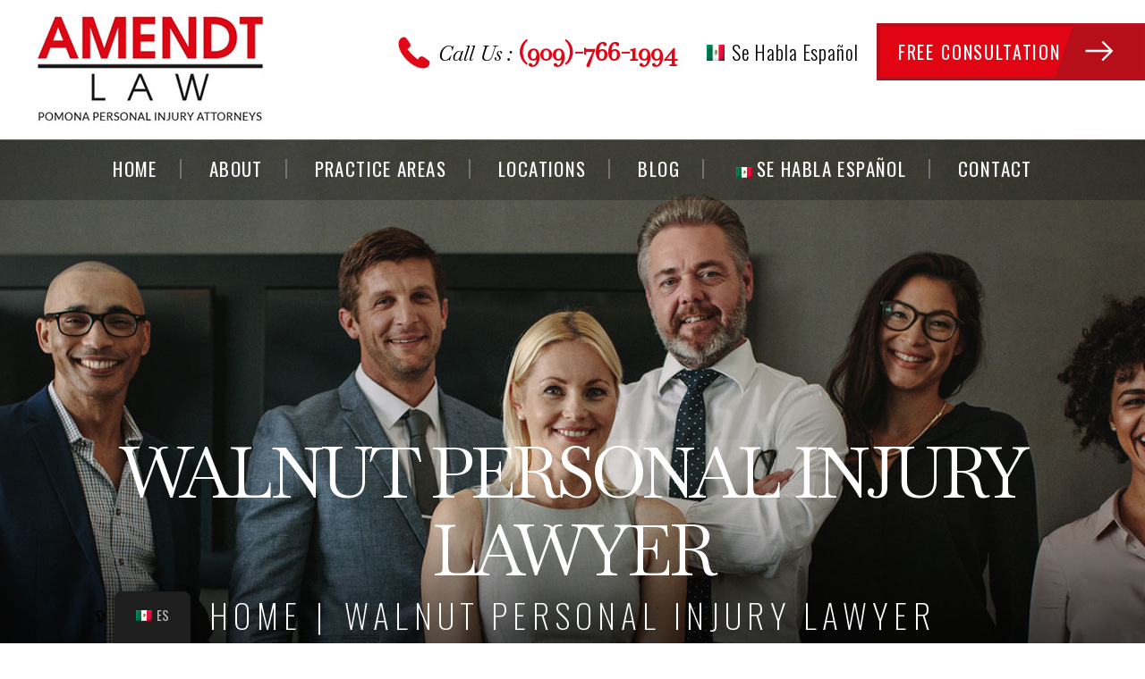

--- FILE ---
content_type: text/html; charset=UTF-8
request_url: https://www.amendtlaw.com/walnut-personal-injury-lawyer/
body_size: 29070
content:

<!doctype html>

<html lang="en-US">

<head>

    <meta charset="UTF-8" />
<script>
var gform;gform||(document.addEventListener("gform_main_scripts_loaded",function(){gform.scriptsLoaded=!0}),document.addEventListener("gform/theme/scripts_loaded",function(){gform.themeScriptsLoaded=!0}),window.addEventListener("DOMContentLoaded",function(){gform.domLoaded=!0}),gform={domLoaded:!1,scriptsLoaded:!1,themeScriptsLoaded:!1,isFormEditor:()=>"function"==typeof InitializeEditor,callIfLoaded:function(o){return!(!gform.domLoaded||!gform.scriptsLoaded||!gform.themeScriptsLoaded&&!gform.isFormEditor()||(gform.isFormEditor()&&console.warn("The use of gform.initializeOnLoaded() is deprecated in the form editor context and will be removed in Gravity Forms 3.1."),o(),0))},initializeOnLoaded:function(o){gform.callIfLoaded(o)||(document.addEventListener("gform_main_scripts_loaded",()=>{gform.scriptsLoaded=!0,gform.callIfLoaded(o)}),document.addEventListener("gform/theme/scripts_loaded",()=>{gform.themeScriptsLoaded=!0,gform.callIfLoaded(o)}),window.addEventListener("DOMContentLoaded",()=>{gform.domLoaded=!0,gform.callIfLoaded(o)}))},hooks:{action:{},filter:{}},addAction:function(o,r,e,t){gform.addHook("action",o,r,e,t)},addFilter:function(o,r,e,t){gform.addHook("filter",o,r,e,t)},doAction:function(o){gform.doHook("action",o,arguments)},applyFilters:function(o){return gform.doHook("filter",o,arguments)},removeAction:function(o,r){gform.removeHook("action",o,r)},removeFilter:function(o,r,e){gform.removeHook("filter",o,r,e)},addHook:function(o,r,e,t,n){null==gform.hooks[o][r]&&(gform.hooks[o][r]=[]);var d=gform.hooks[o][r];null==n&&(n=r+"_"+d.length),gform.hooks[o][r].push({tag:n,callable:e,priority:t=null==t?10:t})},doHook:function(r,o,e){var t;if(e=Array.prototype.slice.call(e,1),null!=gform.hooks[r][o]&&((o=gform.hooks[r][o]).sort(function(o,r){return o.priority-r.priority}),o.forEach(function(o){"function"!=typeof(t=o.callable)&&(t=window[t]),"action"==r?t.apply(null,e):e[0]=t.apply(null,e)})),"filter"==r)return e[0]},removeHook:function(o,r,t,n){var e;null!=gform.hooks[o][r]&&(e=(e=gform.hooks[o][r]).filter(function(o,r,e){return!!(null!=n&&n!=o.tag||null!=t&&t!=o.priority)}),gform.hooks[o][r]=e)}});
</script>


    <meta name="viewport" content="width=device-width, initial-scale=1.0, maximum-scale=1.0, user-scalable=no">

    <link rel="profile" href="https://gmpg.org/xfn/11" />

    <meta name='robots' content='index, follow, max-image-preview:large, max-snippet:-1, max-video-preview:-1' />

	<!-- This site is optimized with the Yoast SEO plugin v26.7 - https://yoast.com/wordpress/plugins/seo/ -->
	<title>Walnut Personal Injury Lawyer &amp; Law Firm - Free Consultation</title>
	<meta name="description" content="Learn how a Walnut personal injury attorney can empower your recovery, get in touch with Amendt Law today to set up a free consult with our team." />
	<link rel="canonical" href="https://www.amendtlaw.com/walnut-personal-injury-lawyer/" />
	<meta property="og:locale" content="en_US" />
	<meta property="og:type" content="article" />
	<meta property="og:title" content="Walnut Personal Injury Lawyer &amp; Law Firm - Free Consultation" />
	<meta property="og:description" content="Learn how a Walnut personal injury attorney can empower your recovery, get in touch with Amendt Law today to set up a free consult with our team." />
	<meta property="og:url" content="https://www.amendtlaw.com/walnut-personal-injury-lawyer/" />
	<meta property="og:site_name" content="The Law Offices of Christian J. Amendt" />
	<meta property="article:publisher" content="https://www.facebook.com/amendtlaw" />
	<meta property="article:modified_time" content="2025-07-15T07:35:17+00:00" />
	<meta property="og:image" content="https://www.amendtlaw.com/wp-content/uploads/2023/07/walnut-personal-injury-lawyer.jpg" />
	<meta property="og:image:width" content="800" />
	<meta property="og:image:height" content="400" />
	<meta property="og:image:type" content="image/jpeg" />
	<meta name="twitter:card" content="summary_large_image" />
	<meta name="twitter:label1" content="Est. reading time" />
	<meta name="twitter:data1" content="7 minutes" />
	<script type="application/ld+json" class="yoast-schema-graph">{"@context":"https://schema.org","@graph":[{"@type":"WebPage","@id":"https://www.amendtlaw.com/walnut-personal-injury-lawyer/","url":"https://www.amendtlaw.com/walnut-personal-injury-lawyer/","name":"Walnut Personal Injury Lawyer & Law Firm - Free Consultation","isPartOf":{"@id":"https://www.amendtlaw.com/#website"},"primaryImageOfPage":{"@id":"https://www.amendtlaw.com/walnut-personal-injury-lawyer/#primaryimage"},"image":{"@id":"https://www.amendtlaw.com/walnut-personal-injury-lawyer/#primaryimage"},"thumbnailUrl":"https://www.amendtlaw.com/wp-content/uploads/2023/07/walnut-personal-injury-lawyer.jpg","datePublished":"2023-07-31T13:57:39+00:00","dateModified":"2025-07-15T07:35:17+00:00","description":"Learn how a Walnut personal injury attorney can empower your recovery, get in touch with Amendt Law today to set up a free consult with our team.","inLanguage":"en-US","potentialAction":[{"@type":"ReadAction","target":["https://www.amendtlaw.com/walnut-personal-injury-lawyer/"]}]},{"@type":"ImageObject","inLanguage":"en-US","@id":"https://www.amendtlaw.com/walnut-personal-injury-lawyer/#primaryimage","url":"https://www.amendtlaw.com/wp-content/uploads/2023/07/walnut-personal-injury-lawyer.jpg","contentUrl":"https://www.amendtlaw.com/wp-content/uploads/2023/07/walnut-personal-injury-lawyer.jpg","width":800,"height":400,"caption":"Walnut Personal Injury Lawyer"},{"@type":"WebSite","@id":"https://www.amendtlaw.com/#website","url":"https://www.amendtlaw.com/","name":"The Law Offices of Christian J. Amendt","description":"","publisher":{"@id":"https://www.amendtlaw.com/#organization"},"potentialAction":[{"@type":"SearchAction","target":{"@type":"EntryPoint","urlTemplate":"https://www.amendtlaw.com/?s={search_term_string}"},"query-input":{"@type":"PropertyValueSpecification","valueRequired":true,"valueName":"search_term_string"}}],"inLanguage":"en-US"},{"@type":"Organization","@id":"https://www.amendtlaw.com/#organization","name":"The Law Offices of Christian J. Amendt","url":"https://www.amendtlaw.com/","logo":{"@type":"ImageObject","inLanguage":"en-US","@id":"https://www.amendtlaw.com/#/schema/logo/image/","url":"https://www.amendtlaw.com/wp-content/uploads/2022/09/logo.jpg","contentUrl":"https://www.amendtlaw.com/wp-content/uploads/2022/09/logo.jpg","width":261,"height":127,"caption":"The Law Offices of Christian J. Amendt"},"image":{"@id":"https://www.amendtlaw.com/#/schema/logo/image/"},"sameAs":["https://www.facebook.com/amendtlaw","https://www.linkedin.com/in/amendtlaw"]}]}</script>
	<!-- / Yoast SEO plugin. -->


<link rel='dns-prefetch' href='//cdnjs.cloudflare.com' />
<link rel="alternate" type="application/rss+xml" title="The Law Offices of Christian J. Amendt &raquo; Feed" href="https://www.amendtlaw.com/feed/" />
<link rel="alternate" type="application/rss+xml" title="The Law Offices of Christian J. Amendt &raquo; Comments Feed" href="https://www.amendtlaw.com/comments/feed/" />
<link rel="alternate" title="oEmbed (JSON)" type="application/json+oembed" href="https://www.amendtlaw.com/wp-json/oembed/1.0/embed?url=https%3A%2F%2Fwww.amendtlaw.com%2Fwalnut-personal-injury-lawyer%2F" />
<link rel="alternate" title="oEmbed (XML)" type="text/xml+oembed" href="https://www.amendtlaw.com/wp-json/oembed/1.0/embed?url=https%3A%2F%2Fwww.amendtlaw.com%2Fwalnut-personal-injury-lawyer%2F&#038;format=xml" />
<style id='wp-img-auto-sizes-contain-inline-css'>
img:is([sizes=auto i],[sizes^="auto," i]){contain-intrinsic-size:3000px 1500px}
/*# sourceURL=wp-img-auto-sizes-contain-inline-css */
</style>
<style id='wp-emoji-styles-inline-css'>

	img.wp-smiley, img.emoji {
		display: inline !important;
		border: none !important;
		box-shadow: none !important;
		height: 1em !important;
		width: 1em !important;
		margin: 0 0.07em !important;
		vertical-align: -0.1em !important;
		background: none !important;
		padding: 0 !important;
	}
/*# sourceURL=wp-emoji-styles-inline-css */
</style>
<style id='wp-block-library-inline-css'>
:root{--wp-block-synced-color:#7a00df;--wp-block-synced-color--rgb:122,0,223;--wp-bound-block-color:var(--wp-block-synced-color);--wp-editor-canvas-background:#ddd;--wp-admin-theme-color:#007cba;--wp-admin-theme-color--rgb:0,124,186;--wp-admin-theme-color-darker-10:#006ba1;--wp-admin-theme-color-darker-10--rgb:0,107,160.5;--wp-admin-theme-color-darker-20:#005a87;--wp-admin-theme-color-darker-20--rgb:0,90,135;--wp-admin-border-width-focus:2px}@media (min-resolution:192dpi){:root{--wp-admin-border-width-focus:1.5px}}.wp-element-button{cursor:pointer}:root .has-very-light-gray-background-color{background-color:#eee}:root .has-very-dark-gray-background-color{background-color:#313131}:root .has-very-light-gray-color{color:#eee}:root .has-very-dark-gray-color{color:#313131}:root .has-vivid-green-cyan-to-vivid-cyan-blue-gradient-background{background:linear-gradient(135deg,#00d084,#0693e3)}:root .has-purple-crush-gradient-background{background:linear-gradient(135deg,#34e2e4,#4721fb 50%,#ab1dfe)}:root .has-hazy-dawn-gradient-background{background:linear-gradient(135deg,#faaca8,#dad0ec)}:root .has-subdued-olive-gradient-background{background:linear-gradient(135deg,#fafae1,#67a671)}:root .has-atomic-cream-gradient-background{background:linear-gradient(135deg,#fdd79a,#004a59)}:root .has-nightshade-gradient-background{background:linear-gradient(135deg,#330968,#31cdcf)}:root .has-midnight-gradient-background{background:linear-gradient(135deg,#020381,#2874fc)}:root{--wp--preset--font-size--normal:16px;--wp--preset--font-size--huge:42px}.has-regular-font-size{font-size:1em}.has-larger-font-size{font-size:2.625em}.has-normal-font-size{font-size:var(--wp--preset--font-size--normal)}.has-huge-font-size{font-size:var(--wp--preset--font-size--huge)}.has-text-align-center{text-align:center}.has-text-align-left{text-align:left}.has-text-align-right{text-align:right}.has-fit-text{white-space:nowrap!important}#end-resizable-editor-section{display:none}.aligncenter{clear:both}.items-justified-left{justify-content:flex-start}.items-justified-center{justify-content:center}.items-justified-right{justify-content:flex-end}.items-justified-space-between{justify-content:space-between}.screen-reader-text{border:0;clip-path:inset(50%);height:1px;margin:-1px;overflow:hidden;padding:0;position:absolute;width:1px;word-wrap:normal!important}.screen-reader-text:focus{background-color:#ddd;clip-path:none;color:#444;display:block;font-size:1em;height:auto;left:5px;line-height:normal;padding:15px 23px 14px;text-decoration:none;top:5px;width:auto;z-index:100000}html :where(.has-border-color){border-style:solid}html :where([style*=border-top-color]){border-top-style:solid}html :where([style*=border-right-color]){border-right-style:solid}html :where([style*=border-bottom-color]){border-bottom-style:solid}html :where([style*=border-left-color]){border-left-style:solid}html :where([style*=border-width]){border-style:solid}html :where([style*=border-top-width]){border-top-style:solid}html :where([style*=border-right-width]){border-right-style:solid}html :where([style*=border-bottom-width]){border-bottom-style:solid}html :where([style*=border-left-width]){border-left-style:solid}html :where(img[class*=wp-image-]){height:auto;max-width:100%}:where(figure){margin:0 0 1em}html :where(.is-position-sticky){--wp-admin--admin-bar--position-offset:var(--wp-admin--admin-bar--height,0px)}@media screen and (max-width:600px){html :where(.is-position-sticky){--wp-admin--admin-bar--position-offset:0px}}

/*# sourceURL=wp-block-library-inline-css */
</style><style id='global-styles-inline-css'>
:root{--wp--preset--aspect-ratio--square: 1;--wp--preset--aspect-ratio--4-3: 4/3;--wp--preset--aspect-ratio--3-4: 3/4;--wp--preset--aspect-ratio--3-2: 3/2;--wp--preset--aspect-ratio--2-3: 2/3;--wp--preset--aspect-ratio--16-9: 16/9;--wp--preset--aspect-ratio--9-16: 9/16;--wp--preset--color--black: #000000;--wp--preset--color--cyan-bluish-gray: #abb8c3;--wp--preset--color--white: #FFF;--wp--preset--color--pale-pink: #f78da7;--wp--preset--color--vivid-red: #cf2e2e;--wp--preset--color--luminous-vivid-orange: #ff6900;--wp--preset--color--luminous-vivid-amber: #fcb900;--wp--preset--color--light-green-cyan: #7bdcb5;--wp--preset--color--vivid-green-cyan: #00d084;--wp--preset--color--pale-cyan-blue: #8ed1fc;--wp--preset--color--vivid-cyan-blue: #0693e3;--wp--preset--color--vivid-purple: #9b51e0;--wp--preset--color--primary: #0073a8;--wp--preset--color--secondary: #005075;--wp--preset--color--dark-gray: #111;--wp--preset--color--light-gray: #767676;--wp--preset--gradient--vivid-cyan-blue-to-vivid-purple: linear-gradient(135deg,rgb(6,147,227) 0%,rgb(155,81,224) 100%);--wp--preset--gradient--light-green-cyan-to-vivid-green-cyan: linear-gradient(135deg,rgb(122,220,180) 0%,rgb(0,208,130) 100%);--wp--preset--gradient--luminous-vivid-amber-to-luminous-vivid-orange: linear-gradient(135deg,rgb(252,185,0) 0%,rgb(255,105,0) 100%);--wp--preset--gradient--luminous-vivid-orange-to-vivid-red: linear-gradient(135deg,rgb(255,105,0) 0%,rgb(207,46,46) 100%);--wp--preset--gradient--very-light-gray-to-cyan-bluish-gray: linear-gradient(135deg,rgb(238,238,238) 0%,rgb(169,184,195) 100%);--wp--preset--gradient--cool-to-warm-spectrum: linear-gradient(135deg,rgb(74,234,220) 0%,rgb(151,120,209) 20%,rgb(207,42,186) 40%,rgb(238,44,130) 60%,rgb(251,105,98) 80%,rgb(254,248,76) 100%);--wp--preset--gradient--blush-light-purple: linear-gradient(135deg,rgb(255,206,236) 0%,rgb(152,150,240) 100%);--wp--preset--gradient--blush-bordeaux: linear-gradient(135deg,rgb(254,205,165) 0%,rgb(254,45,45) 50%,rgb(107,0,62) 100%);--wp--preset--gradient--luminous-dusk: linear-gradient(135deg,rgb(255,203,112) 0%,rgb(199,81,192) 50%,rgb(65,88,208) 100%);--wp--preset--gradient--pale-ocean: linear-gradient(135deg,rgb(255,245,203) 0%,rgb(182,227,212) 50%,rgb(51,167,181) 100%);--wp--preset--gradient--electric-grass: linear-gradient(135deg,rgb(202,248,128) 0%,rgb(113,206,126) 100%);--wp--preset--gradient--midnight: linear-gradient(135deg,rgb(2,3,129) 0%,rgb(40,116,252) 100%);--wp--preset--font-size--small: 19.5px;--wp--preset--font-size--medium: 20px;--wp--preset--font-size--large: 36.5px;--wp--preset--font-size--x-large: 42px;--wp--preset--font-size--normal: 22px;--wp--preset--font-size--huge: 49.5px;--wp--preset--spacing--20: 0.44rem;--wp--preset--spacing--30: 0.67rem;--wp--preset--spacing--40: 1rem;--wp--preset--spacing--50: 1.5rem;--wp--preset--spacing--60: 2.25rem;--wp--preset--spacing--70: 3.38rem;--wp--preset--spacing--80: 5.06rem;--wp--preset--shadow--natural: 6px 6px 9px rgba(0, 0, 0, 0.2);--wp--preset--shadow--deep: 12px 12px 50px rgba(0, 0, 0, 0.4);--wp--preset--shadow--sharp: 6px 6px 0px rgba(0, 0, 0, 0.2);--wp--preset--shadow--outlined: 6px 6px 0px -3px rgb(255, 255, 255), 6px 6px rgb(0, 0, 0);--wp--preset--shadow--crisp: 6px 6px 0px rgb(0, 0, 0);}:where(.is-layout-flex){gap: 0.5em;}:where(.is-layout-grid){gap: 0.5em;}body .is-layout-flex{display: flex;}.is-layout-flex{flex-wrap: wrap;align-items: center;}.is-layout-flex > :is(*, div){margin: 0;}body .is-layout-grid{display: grid;}.is-layout-grid > :is(*, div){margin: 0;}:where(.wp-block-columns.is-layout-flex){gap: 2em;}:where(.wp-block-columns.is-layout-grid){gap: 2em;}:where(.wp-block-post-template.is-layout-flex){gap: 1.25em;}:where(.wp-block-post-template.is-layout-grid){gap: 1.25em;}.has-black-color{color: var(--wp--preset--color--black) !important;}.has-cyan-bluish-gray-color{color: var(--wp--preset--color--cyan-bluish-gray) !important;}.has-white-color{color: var(--wp--preset--color--white) !important;}.has-pale-pink-color{color: var(--wp--preset--color--pale-pink) !important;}.has-vivid-red-color{color: var(--wp--preset--color--vivid-red) !important;}.has-luminous-vivid-orange-color{color: var(--wp--preset--color--luminous-vivid-orange) !important;}.has-luminous-vivid-amber-color{color: var(--wp--preset--color--luminous-vivid-amber) !important;}.has-light-green-cyan-color{color: var(--wp--preset--color--light-green-cyan) !important;}.has-vivid-green-cyan-color{color: var(--wp--preset--color--vivid-green-cyan) !important;}.has-pale-cyan-blue-color{color: var(--wp--preset--color--pale-cyan-blue) !important;}.has-vivid-cyan-blue-color{color: var(--wp--preset--color--vivid-cyan-blue) !important;}.has-vivid-purple-color{color: var(--wp--preset--color--vivid-purple) !important;}.has-black-background-color{background-color: var(--wp--preset--color--black) !important;}.has-cyan-bluish-gray-background-color{background-color: var(--wp--preset--color--cyan-bluish-gray) !important;}.has-white-background-color{background-color: var(--wp--preset--color--white) !important;}.has-pale-pink-background-color{background-color: var(--wp--preset--color--pale-pink) !important;}.has-vivid-red-background-color{background-color: var(--wp--preset--color--vivid-red) !important;}.has-luminous-vivid-orange-background-color{background-color: var(--wp--preset--color--luminous-vivid-orange) !important;}.has-luminous-vivid-amber-background-color{background-color: var(--wp--preset--color--luminous-vivid-amber) !important;}.has-light-green-cyan-background-color{background-color: var(--wp--preset--color--light-green-cyan) !important;}.has-vivid-green-cyan-background-color{background-color: var(--wp--preset--color--vivid-green-cyan) !important;}.has-pale-cyan-blue-background-color{background-color: var(--wp--preset--color--pale-cyan-blue) !important;}.has-vivid-cyan-blue-background-color{background-color: var(--wp--preset--color--vivid-cyan-blue) !important;}.has-vivid-purple-background-color{background-color: var(--wp--preset--color--vivid-purple) !important;}.has-black-border-color{border-color: var(--wp--preset--color--black) !important;}.has-cyan-bluish-gray-border-color{border-color: var(--wp--preset--color--cyan-bluish-gray) !important;}.has-white-border-color{border-color: var(--wp--preset--color--white) !important;}.has-pale-pink-border-color{border-color: var(--wp--preset--color--pale-pink) !important;}.has-vivid-red-border-color{border-color: var(--wp--preset--color--vivid-red) !important;}.has-luminous-vivid-orange-border-color{border-color: var(--wp--preset--color--luminous-vivid-orange) !important;}.has-luminous-vivid-amber-border-color{border-color: var(--wp--preset--color--luminous-vivid-amber) !important;}.has-light-green-cyan-border-color{border-color: var(--wp--preset--color--light-green-cyan) !important;}.has-vivid-green-cyan-border-color{border-color: var(--wp--preset--color--vivid-green-cyan) !important;}.has-pale-cyan-blue-border-color{border-color: var(--wp--preset--color--pale-cyan-blue) !important;}.has-vivid-cyan-blue-border-color{border-color: var(--wp--preset--color--vivid-cyan-blue) !important;}.has-vivid-purple-border-color{border-color: var(--wp--preset--color--vivid-purple) !important;}.has-vivid-cyan-blue-to-vivid-purple-gradient-background{background: var(--wp--preset--gradient--vivid-cyan-blue-to-vivid-purple) !important;}.has-light-green-cyan-to-vivid-green-cyan-gradient-background{background: var(--wp--preset--gradient--light-green-cyan-to-vivid-green-cyan) !important;}.has-luminous-vivid-amber-to-luminous-vivid-orange-gradient-background{background: var(--wp--preset--gradient--luminous-vivid-amber-to-luminous-vivid-orange) !important;}.has-luminous-vivid-orange-to-vivid-red-gradient-background{background: var(--wp--preset--gradient--luminous-vivid-orange-to-vivid-red) !important;}.has-very-light-gray-to-cyan-bluish-gray-gradient-background{background: var(--wp--preset--gradient--very-light-gray-to-cyan-bluish-gray) !important;}.has-cool-to-warm-spectrum-gradient-background{background: var(--wp--preset--gradient--cool-to-warm-spectrum) !important;}.has-blush-light-purple-gradient-background{background: var(--wp--preset--gradient--blush-light-purple) !important;}.has-blush-bordeaux-gradient-background{background: var(--wp--preset--gradient--blush-bordeaux) !important;}.has-luminous-dusk-gradient-background{background: var(--wp--preset--gradient--luminous-dusk) !important;}.has-pale-ocean-gradient-background{background: var(--wp--preset--gradient--pale-ocean) !important;}.has-electric-grass-gradient-background{background: var(--wp--preset--gradient--electric-grass) !important;}.has-midnight-gradient-background{background: var(--wp--preset--gradient--midnight) !important;}.has-small-font-size{font-size: var(--wp--preset--font-size--small) !important;}.has-medium-font-size{font-size: var(--wp--preset--font-size--medium) !important;}.has-large-font-size{font-size: var(--wp--preset--font-size--large) !important;}.has-x-large-font-size{font-size: var(--wp--preset--font-size--x-large) !important;}
/*# sourceURL=global-styles-inline-css */
</style>

<style id='classic-theme-styles-inline-css'>
/*! This file is auto-generated */
.wp-block-button__link{color:#fff;background-color:#32373c;border-radius:9999px;box-shadow:none;text-decoration:none;padding:calc(.667em + 2px) calc(1.333em + 2px);font-size:1.125em}.wp-block-file__button{background:#32373c;color:#fff;text-decoration:none}
/*# sourceURL=/wp-includes/css/classic-themes.min.css */
</style>
<link rel='stylesheet' id='responsive-lightbox-prettyphoto-css' href='https://www.amendtlaw.com/wp-content/plugins/responsive-lightbox/assets/prettyphoto/prettyPhoto.min.css' media='all' />
<link rel='stylesheet' id='trp-floater-language-switcher-style-css' href='https://www.amendtlaw.com/wp-content/plugins/translatepress-multilingual/assets/css/trp-floater-language-switcher.css' media='all' />
<link rel='stylesheet' id='trp-language-switcher-style-css' href='https://www.amendtlaw.com/wp-content/plugins/translatepress-multilingual/assets/css/trp-language-switcher.css' media='all' />
<style id='trp-language-switcher-style-inline-css'>
.trp-language-switcher > div {
    padding: 3px 5px 3px 5px;
    background-image: none;
    text-align: center;}
/*# sourceURL=trp-language-switcher-style-inline-css */
</style>
<link rel='stylesheet' id='ez-toc-css' href='https://www.amendtlaw.com/wp-content/plugins/easy-table-of-contents/assets/css/screen.min.css' media='all' />
<style id='ez-toc-inline-css'>
div#ez-toc-container .ez-toc-title {font-size: 120%;}div#ez-toc-container .ez-toc-title {font-weight: 500;}div#ez-toc-container ul li , div#ez-toc-container ul li a {font-size: 95%;}div#ez-toc-container ul li , div#ez-toc-container ul li a {font-weight: 500;}div#ez-toc-container nav ul ul li {font-size: 90%;}.ez-toc-box-title {font-weight: bold; margin-bottom: 10px; text-align: center; text-transform: uppercase; letter-spacing: 1px; color: #666; padding-bottom: 5px;position:absolute;top:-4%;left:5%;background-color: inherit;transition: top 0.3s ease;}.ez-toc-box-title.toc-closed {top:-25%;}ul.ez-toc-list a.ez-toc-link { padding: 3px 0 0 15px; }
/*# sourceURL=ez-toc-inline-css */
</style>
<link rel='stylesheet' id='font-awesome-icons-css' href='//cdnjs.cloudflare.com/ajax/libs/font-awesome/4.7.0/css/font-awesome.min.css' media='all' />
<link rel='stylesheet' id='twentynineteen-style-css' href='https://www.amendtlaw.com/wp-content/themes/amendtlaw/style.css' media='all' />
<link rel='stylesheet' id='twentynineteen-print-style-css' href='https://www.amendtlaw.com/wp-content/themes/twentynineteen/print.css' media='print' />
<link rel='stylesheet' id='font-awesome-css' href='https://www.amendtlaw.com/wp-content/plugins/popup-anything-on-click/assets/css/font-awesome.min.css' media='all' />
<link rel='stylesheet' id='popupaoc-public-style-css' href='https://www.amendtlaw.com/wp-content/plugins/popup-anything-on-click/assets/css/popupaoc-public.css' media='all' />
<script src="https://www.amendtlaw.com/wp-includes/js/jquery/jquery.min.js" id="jquery-core-js"></script>
<script src="https://www.amendtlaw.com/wp-includes/js/jquery/jquery-migrate.min.js" id="jquery-migrate-js"></script>
<script src="https://www.amendtlaw.com/wp-content/plugins/responsive-lightbox/assets/prettyphoto/jquery.prettyPhoto.min.js" id="responsive-lightbox-prettyphoto-js"></script>
<script src="https://www.amendtlaw.com/wp-includes/js/underscore.min.js" id="underscore-js"></script>
<script src="https://www.amendtlaw.com/wp-content/plugins/responsive-lightbox/assets/infinitescroll/infinite-scroll.pkgd.min.js" id="responsive-lightbox-infinite-scroll-js"></script>
<script src="https://www.amendtlaw.com/wp-content/plugins/responsive-lightbox/assets/dompurify/purify.min.js" id="dompurify-js"></script>
<script id="responsive-lightbox-sanitizer-js-before">
window.RLG = window.RLG || {}; window.RLG.sanitizeAllowedHosts = ["youtube.com","www.youtube.com","youtu.be","vimeo.com","player.vimeo.com"];
//# sourceURL=responsive-lightbox-sanitizer-js-before
</script>
<script src="https://www.amendtlaw.com/wp-content/plugins/responsive-lightbox/js/sanitizer.js" id="responsive-lightbox-sanitizer-js"></script>
<script id="responsive-lightbox-js-before">
var rlArgs = {"script":"prettyphoto","selector":"lightbox","customEvents":"","activeGalleries":true,"animationSpeed":"normal","slideshow":false,"slideshowDelay":5000,"slideshowAutoplay":false,"opacity":"0.75","showTitle":true,"allowResize":true,"allowExpand":true,"width":1080,"height":720,"separator":"\/","theme":"pp_default","horizontalPadding":20,"hideFlash":false,"wmode":"opaque","videoAutoplay":false,"modal":false,"deeplinking":false,"overlayGallery":true,"keyboardShortcuts":true,"social":false,"woocommerce_gallery":false,"ajaxurl":"https:\/\/www.amendtlaw.com\/wp-admin\/admin-ajax.php","nonce":"0ba3f70e59","preview":false,"postId":2156,"scriptExtension":false};

//# sourceURL=responsive-lightbox-js-before
</script>
<script src="https://www.amendtlaw.com/wp-content/plugins/responsive-lightbox/js/front.js" id="responsive-lightbox-js"></script>
<link rel="https://api.w.org/" href="https://www.amendtlaw.com/wp-json/" /><link rel="alternate" title="JSON" type="application/json" href="https://www.amendtlaw.com/wp-json/wp/v2/pages/2156" /><link rel="EditURI" type="application/rsd+xml" title="RSD" href="https://www.amendtlaw.com/xmlrpc.php?rsd" />
<meta name="generator" content="WordPress 6.9" />
<link rel='shortlink' href='https://www.amendtlaw.com/?p=2156' />
<!-- Google tag (gtag.js) -->
<script async src="https://www.googletagmanager.com/gtag/js?id=G-8E43W5ZXLF"></script>
<script>
  window.dataLayer = window.dataLayer || [];
  function gtag(){dataLayer.push(arguments);}
  gtag('js', new Date());

  gtag('config', 'G-8E43W5ZXLF');
</script><link rel="alternate" hreflang="en-US" href="https://www.amendtlaw.com/walnut-personal-injury-lawyer/"/>
<link rel="alternate" hreflang="es-MX" href="https://www.amendtlaw.com/es/nogal-abogado-de-lesiones-personales/"/>
<link rel="alternate" hreflang="en" href="https://www.amendtlaw.com/walnut-personal-injury-lawyer/"/>
<link rel="alternate" hreflang="es" href="https://www.amendtlaw.com/es/nogal-abogado-de-lesiones-personales/"/>
<link rel="alternate" hreflang="x-default" href="https://www.amendtlaw.com/walnut-personal-injury-lawyer/"/>

<!-- Schema & Structured Data For WP v1.54 - -->
<script type="application/ld+json" class="saswp-schema-markup-output">
[{"@context":"https:\/\/schema.org\/","@graph":[{"@context":"https:\/\/schema.org\/","@type":"SiteNavigationElement","@id":"https:\/\/www.amendtlaw.com\/#home","name":"Home","url":"https:\/\/www.amendtlaw.com\/"},{"@context":"https:\/\/schema.org\/","@type":"SiteNavigationElement","@id":"https:\/\/www.amendtlaw.com\/#about","name":"About","url":"https:\/\/www.amendtlaw.com\/about\/"},{"@context":"https:\/\/schema.org\/","@type":"SiteNavigationElement","@id":"https:\/\/www.amendtlaw.com\/#our-team","name":"Our Team","url":"https:\/\/www.amendtlaw.com\/our-team\/"},{"@context":"https:\/\/schema.org\/","@type":"SiteNavigationElement","@id":"https:\/\/www.amendtlaw.com\/#reviews","name":"Reviews","url":"https:\/\/www.amendtlaw.com\/testimonials\/"},{"@context":"https:\/\/schema.org\/","@type":"SiteNavigationElement","@id":"https:\/\/www.amendtlaw.com\/#case-results","name":"Case Results","url":"https:\/\/www.amendtlaw.com\/notable-cases\/"},{"@context":"https:\/\/schema.org\/","@type":"SiteNavigationElement","@id":"https:\/\/www.amendtlaw.com\/#videos","name":"Videos","url":"https:\/\/www.amendtlaw.com\/videos\/"},{"@context":"https:\/\/schema.org\/","@type":"SiteNavigationElement","@id":"https:\/\/www.amendtlaw.com\/#practice-areas","name":"Practice Areas","url":"https:\/\/www.amendtlaw.com\/practice-areas\/"},{"@context":"https:\/\/schema.org\/","@type":"SiteNavigationElement","@id":"https:\/\/www.amendtlaw.com\/#personal-injury","name":"Personal Injury","url":"https:\/\/www.amendtlaw.com\/pomona-personal-injury-lawyer\/"},{"@context":"https:\/\/schema.org\/","@type":"SiteNavigationElement","@id":"https:\/\/www.amendtlaw.com\/#car-accidents","name":"Car Accidents","url":"https:\/\/www.amendtlaw.com\/pomona-car-accident-lawyer\/"},{"@context":"https:\/\/schema.org\/","@type":"SiteNavigationElement","@id":"https:\/\/www.amendtlaw.com\/#motorcycle-accidents","name":"Motorcycle Accidents","url":"https:\/\/www.amendtlaw.com\/pomona-motorcycle-accident-lawyer\/"},{"@context":"https:\/\/schema.org\/","@type":"SiteNavigationElement","@id":"https:\/\/www.amendtlaw.com\/#truck-accidents","name":"Truck Accidents","url":"https:\/\/www.amendtlaw.com\/pomona-truck-accident-lawyer\/"},{"@context":"https:\/\/schema.org\/","@type":"SiteNavigationElement","@id":"https:\/\/www.amendtlaw.com\/#bicycle-accidents","name":"Bicycle Accidents","url":"https:\/\/www.amendtlaw.com\/pomona-bicycle-accident-lawyer\/"},{"@context":"https:\/\/schema.org\/","@type":"SiteNavigationElement","@id":"https:\/\/www.amendtlaw.com\/#property-damage","name":"Property Damage","url":"https:\/\/www.amendtlaw.com\/pomona-car-accident-property-damage-lawyer\/"},{"@context":"https:\/\/schema.org\/","@type":"SiteNavigationElement","@id":"https:\/\/www.amendtlaw.com\/#spinal-cord-injury","name":"Spinal Cord Injury","url":"https:\/\/www.amendtlaw.com\/pomona-spinal-cord-injury-lawyer\/"},{"@context":"https:\/\/schema.org\/","@type":"SiteNavigationElement","@id":"https:\/\/www.amendtlaw.com\/#wheelchair-accidents","name":"Wheelchair Accidents","url":"https:\/\/www.amendtlaw.com\/pomona-wheelchair-accident-lawyer\/"},{"@context":"https:\/\/schema.org\/","@type":"SiteNavigationElement","@id":"https:\/\/www.amendtlaw.com\/#pedestrian-accidents","name":"Pedestrian Accidents","url":"https:\/\/www.amendtlaw.com\/pomona-pedestrian-accident-lawyer\/"},{"@context":"https:\/\/schema.org\/","@type":"SiteNavigationElement","@id":"https:\/\/www.amendtlaw.com\/#premises-liability","name":"Premises Liability","url":"https:\/\/www.amendtlaw.com\/pomona-premises-liability-lawyer\/"},{"@context":"https:\/\/schema.org\/","@type":"SiteNavigationElement","@id":"https:\/\/www.amendtlaw.com\/#slip-and-fall-accidents","name":"Slip And Fall Accidents","url":"https:\/\/www.amendtlaw.com\/pomona-slip-and-fall-lawyer\/"},{"@context":"https:\/\/schema.org\/","@type":"SiteNavigationElement","@id":"https:\/\/www.amendtlaw.com\/#broken-pavement","name":"Broken Pavement","url":"https:\/\/www.amendtlaw.com\/pomona-broken-pavement-lawyer\/"},{"@context":"https:\/\/schema.org\/","@type":"SiteNavigationElement","@id":"https:\/\/www.amendtlaw.com\/#faulty-stairs","name":"Faulty Stairs","url":"https:\/\/www.amendtlaw.com\/pomona-staircase-accident-lawyer\/"},{"@context":"https:\/\/schema.org\/","@type":"SiteNavigationElement","@id":"https:\/\/www.amendtlaw.com\/#spilled-liquid","name":"Spilled Liquid","url":"https:\/\/www.amendtlaw.com\/pomona-restaurant-fall-lawyer\/"},{"@context":"https:\/\/schema.org\/","@type":"SiteNavigationElement","@id":"https:\/\/www.amendtlaw.com\/#uneven-surfaces","name":"Uneven Surfaces","url":"https:\/\/www.amendtlaw.com\/pomona-uneven-surface-accident-lawyer\/"},{"@context":"https:\/\/schema.org\/","@type":"SiteNavigationElement","@id":"https:\/\/www.amendtlaw.com\/#loading-dock-warehouse-accidents","name":"Loading Dock\/Warehouse Accidents","url":"https:\/\/www.amendtlaw.com\/pomona-loading-dock-accident-lawyer\/"},{"@context":"https:\/\/schema.org\/","@type":"SiteNavigationElement","@id":"https:\/\/www.amendtlaw.com\/#attractive-nuisances-children","name":"Attractive Nuisances & Children","url":"https:\/\/www.amendtlaw.com\/pomona-attractive-nuisance-lawyer\/"},{"@context":"https:\/\/schema.org\/","@type":"SiteNavigationElement","@id":"https:\/\/www.amendtlaw.com\/#dog-bites","name":"Dog Bites","url":"https:\/\/www.amendtlaw.com\/pomona-dog-bite-lawyer\/"},{"@context":"https:\/\/schema.org\/","@type":"SiteNavigationElement","@id":"https:\/\/www.amendtlaw.com\/#construction-accidents","name":"Construction Accidents","url":"https:\/\/www.amendtlaw.com\/pomona-construction-accident-lawyer\/"},{"@context":"https:\/\/schema.org\/","@type":"SiteNavigationElement","@id":"https:\/\/www.amendtlaw.com\/#slip-and-fall-accident","name":"Slip And Fall Accident","url":"https:\/\/www.amendtlaw.com\/pomona-slip-and-fall-lawyer\/"},{"@context":"https:\/\/schema.org\/","@type":"SiteNavigationElement","@id":"https:\/\/www.amendtlaw.com\/#wrongful-death","name":"Wrongful Death","url":"https:\/\/www.amendtlaw.com\/pomona-wrongful-death-lawyer\/"},{"@context":"https:\/\/schema.org\/","@type":"SiteNavigationElement","@id":"https:\/\/www.amendtlaw.com\/#locations","name":"Locations","url":"https:\/\/www.amendtlaw.com\/locations\/"},{"@context":"https:\/\/schema.org\/","@type":"SiteNavigationElement","@id":"https:\/\/www.amendtlaw.com\/#azusa","name":"Azusa","url":"https:\/\/www.amendtlaw.com\/azusa-personal-injury-lawyer\/"},{"@context":"https:\/\/schema.org\/","@type":"SiteNavigationElement","@id":"https:\/\/www.amendtlaw.com\/#claremont","name":"Claremont","url":"https:\/\/www.amendtlaw.com\/claremont-personal-injury-lawyer\/"},{"@context":"https:\/\/schema.org\/","@type":"SiteNavigationElement","@id":"https:\/\/www.amendtlaw.com\/#chino","name":"Chino","url":"https:\/\/www.amendtlaw.com\/chino-personal-injury-lawyer\/"},{"@context":"https:\/\/schema.org\/","@type":"SiteNavigationElement","@id":"https:\/\/www.amendtlaw.com\/#chino-hills","name":"Chino Hills","url":"https:\/\/www.amendtlaw.com\/chino-hills-personal-injury-lawyer\/"},{"@context":"https:\/\/schema.org\/","@type":"SiteNavigationElement","@id":"https:\/\/www.amendtlaw.com\/#los-angeles","name":"Los Angeles","url":"https:\/\/www.amendtlaw.com\/los-angeles-personal-injury-lawyer\/"},{"@context":"https:\/\/schema.org\/","@type":"SiteNavigationElement","@id":"https:\/\/www.amendtlaw.com\/#pomona","name":"Pomona","url":"https:\/\/www.amendtlaw.com\/pomona-personal-injury-lawyer\/"},{"@context":"https:\/\/schema.org\/","@type":"SiteNavigationElement","@id":"https:\/\/www.amendtlaw.com\/#ontario","name":"Ontario","url":"https:\/\/www.amendtlaw.com\/ontario-personal-injury-lawyer\/"},{"@context":"https:\/\/schema.org\/","@type":"SiteNavigationElement","@id":"https:\/\/www.amendtlaw.com\/#rancho-cucamonga","name":"Rancho Cucamonga","url":"https:\/\/www.amendtlaw.com\/rancho-cucamonga-personal-injury-lawyer\/"},{"@context":"https:\/\/schema.org\/","@type":"SiteNavigationElement","@id":"https:\/\/www.amendtlaw.com\/#upland","name":"Upland","url":"https:\/\/www.amendtlaw.com\/upland-personal-injury-lawyer\/"},{"@context":"https:\/\/schema.org\/","@type":"SiteNavigationElement","@id":"https:\/\/www.amendtlaw.com\/#corona","name":"Corona","url":"https:\/\/www.amendtlaw.com\/corona-personal-injury-lawyer\/"},{"@context":"https:\/\/schema.org\/","@type":"SiteNavigationElement","@id":"https:\/\/www.amendtlaw.com\/#san-dimas","name":"San Dimas","url":"https:\/\/www.amendtlaw.com\/san-dimas-personal-injury-lawyer\/"},{"@context":"https:\/\/schema.org\/","@type":"SiteNavigationElement","@id":"https:\/\/www.amendtlaw.com\/#diamond-bar","name":"Diamond Bar","url":"https:\/\/www.amendtlaw.com\/diamond-bar-personal-injury-lawyer\/"},{"@context":"https:\/\/schema.org\/","@type":"SiteNavigationElement","@id":"https:\/\/www.amendtlaw.com\/#walnut","name":"Walnut","url":"https:\/\/www.amendtlaw.com\/walnut-personal-injury-lawyer\/"},{"@context":"https:\/\/schema.org\/","@type":"SiteNavigationElement","@id":"https:\/\/www.amendtlaw.com\/#glendora","name":"Glendora","url":"https:\/\/www.amendtlaw.com\/glendora-personal-injury-lawyer\/"},{"@context":"https:\/\/schema.org\/","@type":"SiteNavigationElement","@id":"https:\/\/www.amendtlaw.com\/#west-covina","name":"West Covina","url":"https:\/\/www.amendtlaw.com\/west-covina-personal-injury-lawyer\/"},{"@context":"https:\/\/schema.org\/","@type":"SiteNavigationElement","@id":"https:\/\/www.amendtlaw.com\/#la-verne","name":"La Verne","url":"https:\/\/www.amendtlaw.com\/la-verne-personal-injury-lawyer\/"},{"@context":"https:\/\/schema.org\/","@type":"SiteNavigationElement","@id":"https:\/\/www.amendtlaw.com\/#montclair","name":"Montclair","url":"https:\/\/www.amendtlaw.com\/montclair-personal-injury-lawyer\/"},{"@context":"https:\/\/schema.org\/","@type":"SiteNavigationElement","@id":"https:\/\/www.amendtlaw.com\/#fontana","name":"Fontana","url":"https:\/\/www.amendtlaw.com\/fontana-personal-injury-lawyer\/"},{"@context":"https:\/\/schema.org\/","@type":"SiteNavigationElement","@id":"https:\/\/www.amendtlaw.com\/#norco","name":"Norco","url":"https:\/\/www.amendtlaw.com\/norco-personal-injury-lawyer\/"},{"@context":"https:\/\/schema.org\/","@type":"SiteNavigationElement","@id":"https:\/\/www.amendtlaw.com\/#san-bernardino","name":"San Bernardino","url":"https:\/\/www.amendtlaw.com\/san-bernardino-personal-injury-lawyer\/"},{"@context":"https:\/\/schema.org\/","@type":"SiteNavigationElement","@id":"https:\/\/www.amendtlaw.com\/#blog","name":"Blog","url":"https:\/\/www.amendtlaw.com\/blog\/"},{"@context":"https:\/\/schema.org\/","@type":"SiteNavigationElement","@id":"https:\/\/www.amendtlaw.com\/#se-habla-espanol","name":"Se Habla Espa\u00f1ol","url":"https:\/\/www.amendtlaw.com\/wp-admin\/nav-menus.php"},{"@context":"https:\/\/schema.org\/","@type":"SiteNavigationElement","@id":"https:\/\/www.amendtlaw.com\/#contact","name":"Contact","url":"https:\/\/www.amendtlaw.com\/contact\/"}]},

{"@context":"https:\/\/schema.org\/","@type":"legalservice","@id":"#LocalBusiness","url":"https:\/\/www.amendtlaw.com\/","name":"The Law Offices of Christian J. Amendt","description":"For more than 24 years, The Law Offices of Christian J. Amendt has been delivering the results people need after they have been injured. We know the time following an accident is distressing for not only those who have been left seriously injured but also their family. Medical issues are first and foremost, but money issues, lost work and medical bills often follow and complicate your efforts to get a handle on what you need to do to recover the life you were living before the accident. We can help you secure the compensation you will need to help reclaim your life. Turn to The Law Offices of Christian J. Amendt for the experienced personal injury help you need. Call today for a free consultation.","address":{"@type":"PostalAddress","streetAddress":"363 S. Park Ave., Suite 300","addressLocality":"Pomona","addressRegion":"California","postalCode":"91766","addressCountry":"US"},"telephone":"(909)-403-5071","openingHours":["Mo-Th 09:00-17:00"],"image":"https:\/\/www.amendtlaw.com\/wp-content\/uploads\/2022\/09\/logo.jpg","additionalType":"","priceRange":"Free Consultation","servesCuisine":"","areaServed":[{"@type":"Place","name":"Pomona"},{"@type":"Place","name":" Claremont"},{"@type":"Place","name":" Ontario"},{"@type":"Place","name":" Chino"},{"@type":"Place","name":" Rancho Cucamonga"},{"@type":"Place","name":" Upland"},{"@type":"Place","name":" Corona"},{"@type":"Place","name":" San Dimas"},{"@type":"Place","name":" Diamond Bar"},{"@type":"Place","name":" Walnut"},{"@type":"Place","name":" Glendora"},{"@type":"Place","name":" Azusa"},{"@type":"Place","name":" West Covia"},{"@type":"Place","name":" La Verne"},{"@type":"Place","name":" Montclair"},{"@type":"Place","name":" Fontana"},{"@type":"Place","name":" Norco"},{"@type":"Place","name":" Chino Hills"},{"@type":"Place","name":" California"}],"founder":[],"employee":[],"makesOffer":{"@type":"Offer","@id":"#service","itemOffered":{"@type":"Service","name":"","url":"","areaServed":[{"@type":"Place","name":"Pomona"},{"@type":"Place","name":" Claremont"},{"@type":"Place","name":" Ontario"},{"@type":"Place","name":" Chino"},{"@type":"Place","name":" Rancho Cucamonga"},{"@type":"Place","name":" Upland"},{"@type":"Place","name":" Corona"},{"@type":"Place","name":" San Dimas"},{"@type":"Place","name":" Diamond Bar"},{"@type":"Place","name":" Walnut"},{"@type":"Place","name":" Glendora"},{"@type":"Place","name":" Azusa"},{"@type":"Place","name":" West Covia"},{"@type":"Place","name":" La Verne"},{"@type":"Place","name":" Montclair"},{"@type":"Place","name":" Fontana"},{"@type":"Place","name":" Norco"},{"@type":"Place","name":" Chino Hills"},{"@type":"Place","name":" California"}]}},"sameAs":["https:\/\/www.facebook.com\/amendtlaw","https:\/\/www.linkedin.com\/in\/amendtlaw\/"],"hasMenu":"","hasMap":"https:\/\/maps.app.goo.gl\/eCCHTR75Kxi2DtxX8","geo":{"@type":"GeoCoordinates","latitude":"34.05630280987067","longitude":"-117.75429847575147"},"aggregateRating":{"@type":"AggregateRating","ratingValue":"4.5","reviewCount":"17"}}]
</script>


<!-- Schema & Structured Data For WP Custom Markup v1.54 - -->
<script type="application/ld+json" class="saswp-custom-schema-markup-output">
{
  "@context": "https://schema.org",
  "@type": "FAQPage",
  "mainEntity": [{
    "@type": "Question",
    "name": "Do I Need to Hire an Upland Personal Injury Attorney?",
    "acceptedAnswer": {
      "@type": "Answer",
      "text": "You are not legally obligated to hire representation for a personal injury claim. You could try to handle your case on your own, but you would face several significant challenges in doing so. The average person will struggle to meet the procedural demands of the court and may overlook key pieces of evidence that impact their case. They could also unintentionally settle for less compensation than they are rightfully owed. Working with trustworthy legal counsel will dramatically improve the results of your claim."
    }
  },{
    "@type": "Question",
    "name": "What Recompense Can I Claim for a Personal Injury?",
    "acceptedAnswer": {
      "@type": "Answer",
      "text": "California law lets plaintiffs in personal injury cases claim full repayment of all economic losses the defendant inflicted upon them. They may also claim compensation for a victim’s pain and suffering that reflects the serious nature of the injuries they suffered and any long-term effects they face. Other variables may also come into play to influence the final outcome of the case. Ultimately, the potential value of any personal injury claim depends on the scope of the victim’s losses."
    }
  },{
    "@type": "Question",
    "name": "How Long Will It Take to Settle a Personal Injury Case in Upland?",
    "acceptedAnswer": {
      "@type": "Answer",
      "text": "Most personal injury claims end in a private settlement, and the time required to complete this process depends on the scope of the plaintiff’s claimed damages and whether the defendant accepts responsibility for their actions. When the defendant is clearly liable for the injury in question and the plaintiff has experienced legal representation, it’s possible to resolve a personal injury case in a matter of weeks. However, if the case needs to go to court, this will take much longer to resolve, potentially several months to more than a year."
    }
  },{
    "@type": "Question",
    "name": "Will the Defendant Go to Jail for Causing My Injury?",
    "acceptedAnswer": {
      "@type": "Answer",
      "text": "A defendant in a personal injury case will only face criminal prosecution if they were criminally negligent or intentionally broke the law in causing the plaintiff’s injury. For example, if you were hurt by a distracted driver, they would face liability for your damages but would be unlikely to face jail time. However, if a drunk driver injured you, they would face criminal charges, and jail time would likely be a component of their sentence."
    }
  },{
    "@type": "Question",
    "name": "What Will I Have to Pay an Upland Personal Injury Attorney?",
    "acceptedAnswer": {
      "@type": "Answer",
      "text": "The majority of personal injury attorneys representing clients in Upland and throughout the state take clients without any upfront costs. With a contingency fee agreement, the client only pays a legal fee after their attorney has won their case. Additionally, their fee is part of the total amount recovered. This billing arrangement keeps legal counsel accessible to those who need it most, regardless of their personal finances. Always verify a potential attorney’s billing practices before agreeing to their counsel."
    }
  }]
}
</script>

<link rel="icon" href="https://www.amendtlaw.com/wp-content/uploads/2022/08/fav-icon-150x150.jpg" sizes="32x32" />
<link rel="icon" href="https://www.amendtlaw.com/wp-content/uploads/2022/08/fav-icon.jpg" sizes="192x192" />
<link rel="apple-touch-icon" href="https://www.amendtlaw.com/wp-content/uploads/2022/08/fav-icon.jpg" />
<meta name="msapplication-TileImage" content="https://www.amendtlaw.com/wp-content/uploads/2022/08/fav-icon.jpg" />
		<style id="wp-custom-css">
			/*notable-cases*/
.rslts-blk{
	    padding: 0 35px 0 35px;
}
.block-wrap h6{
	margin-bottom:20px;
	font-weight: 500!important;
}
.block-wrap p{
	text-align:left;
}
@media screen and (max-width: 1240px) {
.rslts-blk{
	    padding:0 20px 0 20px;
}
}
@media screen and (max-width: 991px) {
.rslts-blk{
	    padding: 0 25px 0 25px;
}
}
/*notable-cases END*/
/*locations menu items*/
.top-menu ul li.locat-itm-box:hover ul.sub-menu {
    display: grid;
    grid-template-columns: repeat(3, 1fr);
    grid-column-gap: 10px;
    grid-row-gap: 0px;
    width: auto;
}

.top-menu ul li.locat-itm-box:hover ul.sub-menu li {

    width: max-content;
}

/*locations menu items end*/
/*translatepress-cust-switcher*/
.translatepress-cust-switcher .trp-language-switcher {
    width: auto;
    height: auto;
}

.translatepress-cust-switcher .trp-language-switcher a {
    font-size: 22px !important;
    color: #000000 !important;
    font-family: 'Oswald', sans-serif;
    font-weight: 300 !important;
    letter-spacing: 0.88px !important;
    line-height: inherit !important;
    text-transform: capitalize !important;
    margin: 0px !important;
    border-radius: 0 !important;
}

.translatepress-cust-switcher .trp-language-switcher > div {
    margin: 0 !important;
    display: none !important;
    width: auto !important;
    padding: 0 !important;
    border: none !important;
    background-position: center !important;
    background-size: 0 !important;
    background-color: transparent!important; 
}

.translatepress-cust-switcher .trp-language-switcher > div > a {
    font-size: inherit;
    padding: 0;
}

body .translatepress-cust-switcher .trp-language-switcher:hover .trp-ls-shortcode-language {
    max-height: fit-content;
    padding: 0;
    position: relative;
    background: transparent;
    background-color: transparent;
    width: auto !important;
    overflow-y: hidden;
}

.trp-language-switcher:focus .trp-ls-shortcode-current-language, .trp-language-switcher:hover .trp-ls-shortcode-current-language {
    visibility: hidden;
    display: none !important;
}

.translatepress-cust-switcher .trp-language-switcher > div > a:hover {
    line-height: inherit !important;
    background: transparent;
    background-color: transparent;
}

.translatepress-cust-switcher .trp-language-switcher .trp-ls-shortcode-language {
    display: block !important;
    overflow: visible !important;
    visibility: visible !important;
    height: auto !important;
}
.translatepress-cust-switcher .trp-language-switcher > div > a > img{
	    width: 20px;
    height: 18px;
}
@media screen and (max-width: 1240px) {
.translatepress-cust-switcher .trp-language-switcher a {
	font-size: 22px !important;
    letter-spacing: 0.4px;
    margin: 0px;
	}
}
body.translatepress-es_MX .top-menu ul {
    display: flex;
    align-items: center;
    justify-content: space-between;
}

body.translatepress-es_MX .top-menu ul li a {
    padding: 32px 17px 32px;
}

@media screen and (max-width: 1700px) {
    body.translatepress-es_MX .top-menu ul li a {
        padding: 26px 17px 26px;
        font-size: 20px;
    }
}

@media screen and (max-width: 1500px) {
    body.translatepress-es_MX .top-menu ul li a {
        padding: 22px 15px 22px;
        font-size: 18px;
    }
}

@media screen and (max-width: 1240px) {
    body.translatepress-es_MX .top-menu ul li a {
        padding: 16px 7px;
        font-size: 15px;
    }
}

/*translatepress-cust-switcher end*/


.page_default .genpg-rite .location_pg_blk {
    padding: 30px;
    margin-bottom: 30px;
    background-color: #fff;
    text-align: center;
    box-shadow: 0px 0px 15px 4px #0000004f;
}

.page_default .genpg-rite .location_pg_blk h2 {
    color:#e10514;
    text-transform: uppercase;
	padding:0;
}

.page_default .genpg-rite .location_pg_blk h2:before{
	display:none;
}

.page_default .genpg-rite .location_pg_blk ul {
    display: flex;
    flex-wrap: wrap;
    justify-content: center;
    gap: 15px;
    margin-bottom: 10px;
}
.page_default .genpg-rite .location_pg_blk ul li{
	padding:0;
	margin-bottom:0;
	width:32%;
}
.page_default .genpg-rite .location_pg_blk ul li:before{
	display:none;
}
.page_default .genpg-rite .location_pg_blk ul li a {
    color: #fff;
    display: block;
    padding: 6px 10px;
    font-size: 18px;
    background-color: #e10514;
    border: none;
	    border: 2px solid transparent;
	line-height: 1.4;
}
.page_default .genpg-rite .location_pg_blk ul li a:hover{
	background-color:#fff;
	color: #e10514;
	    border-color: #e10514;
}

@media screen and (max-width: 1440px) {
	.page_default .genpg-rite .location_pg_blk {padding: 20px;}
	.page_default .genpg-rite .location_pg_blk ul li a {padding: 7px 8px;font-size: 16px;}
	.page_default .genpg-rite .location_pg_blk ul {gap: 12px;}
}

@media screen and (max-width: 1240px) {
	.page_default .genpg-rite .location_pg_blk ul li {width: 48%;}
}

@media screen and (max-width: 991px) {
	.page_default .genpg-rite .location_pg_blk ul li {width:100%;}
	    .page_default .genpg-rite .location_pg_blk ul li a {
        padding: 6px 8px;
        font-size: 15px;
    }
}

/* 06/01/2026 */
body.home .hm-atrny-sec.inn-pg {display: none;}
.hm-atrny-sec.inn-pg {padding-top: 0px;}

@media screen and (max-width: 991px) {
.hm-atrny-sec.inn-pg {padding-top: 20px;}
}
@media screen and (max-width: 480px) {
.hm-atrny-sec.inn-pg {padding-top: 10px;}
}		</style>
		
    <link rel="stylesheet" href="https://www.amendtlaw.com/wp-content/themes/amendtlaw/css/owl.carousel.css" />

    <link rel="stylesheet" href="https://www.amendtlaw.com/wp-content/themes/amendtlaw/style-one.css" />

    <link rel="stylesheet" href="https://www.amendtlaw.com/wp-content/themes/amendtlaw/responsive.css" />

    <link rel="preconnect" href="https://fonts.googleapis.com">

    <link rel="preconnect" href="https://fonts.gstatic.com" crossorigin>

    <link href="https://fonts.googleapis.com/css2?family=Lato:wght@100;300;400;700;900&family=Open+Sans:wght@300;400;500;600;700;800&display=swap" rel="stylesheet">

    <link href="    https://fonts.googleapis.com/css2?family=Baskervville:ital@0;1&family=Montserrat:wght@400;500;600&family=Oswald:wght@200;300;400;500;600;700&display=swap" rel="stylesheet">


<link rel='stylesheet' id='gforms_reset_css-css' href='https://www.amendtlaw.com/wp-content/plugins/gravityforms/legacy/css/formreset.min.css' media='all' />
<link rel='stylesheet' id='gforms_formsmain_css-css' href='https://www.amendtlaw.com/wp-content/plugins/gravityforms/legacy/css/formsmain.min.css' media='all' />
<link rel='stylesheet' id='gforms_ready_class_css-css' href='https://www.amendtlaw.com/wp-content/plugins/gravityforms/legacy/css/readyclass.min.css' media='all' />
<link rel='stylesheet' id='gforms_browsers_css-css' href='https://www.amendtlaw.com/wp-content/plugins/gravityforms/legacy/css/browsers.min.css' media='all' />
</head>

<body class="wp-singular page-template page-template-template-parts page-template-walnut-page-template page-template-template-partswalnut-page-template-php page page-id-2156 wp-embed-responsive wp-theme-twentynineteen wp-child-theme-amendtlaw translatepress-en_US singular image-filters-enabled">

    
    <div class="wrapper fw">

        <div class="header-sec fw">

            <div class="header-top fw">

            <div class="container">

                <div class="logo">

                    <a href="https://www.amendtlaw.com/" rel="home">

                        <img src="https://www.amendtlaw.com/wp-content/themes/amendtlaw/images/logo.jpg" alt="The Law Offices of Christian J. Amendt" />

                    </a>

                </div>

                    <div class="top-rit">

                        <!-- Widget by WYSIWYG Widgets v2.3.10 - https://wordpress.org/plugins/wysiwyg-widgets/ --><div class="top-call">
<p>Call Us : <a href="tel:9097661994">(909)-766-1994</a></p>
</div>
<div class="lang-blk">
<div class="translatepress-cust-switcher">
<div class="trp_language_switcher_shortcode">
<div class="trp-language-switcher trp-language-switcher-container" data-no-translation >
    <div class="trp-ls-shortcode-current-language">
        <a href="#" class="trp-ls-shortcode-disabled-language trp-ls-disabled-language" title="Se Habla Español" onclick="event.preventDefault()">
			<img class="trp-flag-image" src="https://www.amendtlaw.com/wp-content/plugins/translatepress-multilingual/assets/images/flags/es_MX.png" width="18" height="12" alt="es_MX" title="Se Habla Español"> Se Habla Español		</a>
    </div>
    <div class="trp-ls-shortcode-language">
                    <a href="https://www.amendtlaw.com/es/nogal-abogado-de-lesiones-personales/" title="Se Habla Español">
            <img class="trp-flag-image" src="https://www.amendtlaw.com/wp-content/plugins/translatepress-multilingual/assets/images/flags/es_MX.png" width="18" height="12" alt="es_MX" title="Se Habla Español"> Se Habla Español        </a>

        </div>
    <script type="application/javascript">
        // need to have the same with set from JS on both divs. Otherwise it can push stuff around in HTML
        var trp_ls_shortcodes = document.querySelectorAll('.trp_language_switcher_shortcode .trp-language-switcher');
        if ( trp_ls_shortcodes.length > 0) {
            // get the last language switcher added
            var trp_el = trp_ls_shortcodes[trp_ls_shortcodes.length - 1];

            var trp_shortcode_language_item = trp_el.querySelector( '.trp-ls-shortcode-language' )
            // set width
            var trp_ls_shortcode_width                                               = trp_shortcode_language_item.offsetWidth + 16;
            trp_shortcode_language_item.style.width                                  = trp_ls_shortcode_width + 'px';
            trp_el.querySelector( '.trp-ls-shortcode-current-language' ).style.width = trp_ls_shortcode_width + 'px';

            // We're putting this on display: none after we have its width.
            trp_shortcode_language_item.style.display = 'none';
        }
    </script>
</div>
</div>
</div>
</div>
<div class="top-button">
	<a href="https://www.amendtlaw.com/contact/">Free Consultation</a>
</div>
<!-- / WYSIWYG Widgets -->
                    </div>

            </div>

            </div>

                <div class="top-menu fw">

                    <div class="container">

                        <div class="menu-main-menu-container"><ul id="menu-main-menu" class="primary-menu"><li id="menu-item-22" class="menu-item menu-item-type-post_type menu-item-object-page menu-item-home menu-item-22"><a href="https://www.amendtlaw.com/">Home</a></li>
<li id="menu-item-24" class="menu-item menu-item-type-post_type menu-item-object-page menu-item-has-children menu-item-24"><a href="https://www.amendtlaw.com/about/">About</a>
<ul class="sub-menu">
	<li id="menu-item-124" class="menu-item menu-item-type-post_type menu-item-object-page menu-item-124"><a href="https://www.amendtlaw.com/our-team/">Our Team</a></li>
	<li id="menu-item-1388" class="menu-item menu-item-type-post_type menu-item-object-page menu-item-1388"><a href="https://www.amendtlaw.com/testimonials/">Reviews</a></li>
	<li id="menu-item-3340" class="menu-item menu-item-type-post_type menu-item-object-page menu-item-3340"><a href="https://www.amendtlaw.com/notable-cases/">Case Results</a></li>
	<li id="menu-item-123" class="menu-item menu-item-type-post_type menu-item-object-page menu-item-123"><a href="https://www.amendtlaw.com/videos/">Videos</a></li>
</ul>
</li>
<li id="menu-item-26" class="menu-item menu-item-type-post_type menu-item-object-page menu-item-has-children menu-item-26"><a href="https://www.amendtlaw.com/practice-areas/">Practice Areas</a>
<ul class="sub-menu">
	<li id="menu-item-1274" class="menu-item menu-item-type-post_type menu-item-object-page menu-item-1274"><a href="https://www.amendtlaw.com/pomona-personal-injury-lawyer/" title="Pomona Personal Injury Lawyer">Personal Injury</a></li>
	<li id="menu-item-1211" class="menu-item menu-item-type-post_type menu-item-object-page menu-item-1211"><a href="https://www.amendtlaw.com/pomona-car-accident-lawyer/" title="Pomona Car Accident Lawyer">Car Accidents</a></li>
	<li id="menu-item-1210" class="menu-item menu-item-type-post_type menu-item-object-page menu-item-1210"><a href="https://www.amendtlaw.com/pomona-motorcycle-accident-lawyer/" title="Pomona Motorcycle Accident Lawyer">Motorcycle Accidents</a></li>
	<li id="menu-item-1212" class="menu-item menu-item-type-post_type menu-item-object-page menu-item-1212"><a href="https://www.amendtlaw.com/pomona-truck-accident-lawyer/" title="Pomona Truck Accident Lawyer">Truck Accidents</a></li>
	<li id="menu-item-1213" class="menu-item menu-item-type-post_type menu-item-object-page menu-item-1213"><a href="https://www.amendtlaw.com/pomona-bicycle-accident-lawyer/" title="Pomona Bicycle Accident Lawyer">Bicycle Accidents</a></li>
	<li id="menu-item-1214" class="menu-item menu-item-type-post_type menu-item-object-page menu-item-1214"><a href="https://www.amendtlaw.com/pomona-car-accident-property-damage-lawyer/" title="Pomona Car Accident Property Damage Lawyer">Property Damage</a></li>
	<li id="menu-item-1215" class="menu-item menu-item-type-post_type menu-item-object-page menu-item-1215"><a href="https://www.amendtlaw.com/pomona-spinal-cord-injury-lawyer/" title="Pomona Spinal Cord Injury Lawyer">Spinal Cord Injury</a></li>
	<li id="menu-item-1216" class="menu-item menu-item-type-post_type menu-item-object-page menu-item-1216"><a href="https://www.amendtlaw.com/pomona-wheelchair-accident-lawyer/" title="Pomona Wheelchair Accident Lawyer">Wheelchair Accidents</a></li>
	<li id="menu-item-1218" class="menu-item menu-item-type-post_type menu-item-object-page menu-item-1218"><a href="https://www.amendtlaw.com/pomona-pedestrian-accident-lawyer/" title="Pomona Pedestrian Accident Lawyer">Pedestrian Accidents</a></li>
	<li id="menu-item-1220" class="menu-item menu-item-type-post_type menu-item-object-page menu-item-has-children menu-item-1220"><a href="https://www.amendtlaw.com/pomona-premises-liability-lawyer/" title="Pomona Premises Liability Lawyer">Premises Liability</a>
	<ul class="sub-menu">
		<li id="menu-item-1221" class="menu-item menu-item-type-post_type menu-item-object-page menu-item-has-children menu-item-1221"><a href="https://www.amendtlaw.com/pomona-slip-and-fall-lawyer/" title="Pomona Slip And Fall Lawyer">Slip And Fall Accidents</a>
		<ul class="sub-menu">
			<li id="menu-item-1224" class="menu-item menu-item-type-post_type menu-item-object-page menu-item-1224"><a href="https://www.amendtlaw.com/pomona-broken-pavement-lawyer/" title="Pomona Broken Pavement Lawyer">Broken Pavement</a></li>
			<li id="menu-item-1225" class="menu-item menu-item-type-post_type menu-item-object-page menu-item-1225"><a href="https://www.amendtlaw.com/pomona-staircase-accident-lawyer/" title="Pomona Staircase Accident Lawyer">Faulty Stairs</a></li>
			<li id="menu-item-1226" class="menu-item menu-item-type-post_type menu-item-object-page menu-item-1226"><a href="https://www.amendtlaw.com/pomona-restaurant-fall-lawyer/" title="Pomona Restaurant Fall Lawyer">Spilled Liquid</a></li>
			<li id="menu-item-1227" class="menu-item menu-item-type-post_type menu-item-object-page menu-item-1227"><a href="https://www.amendtlaw.com/pomona-uneven-surface-accident-lawyer/" title="Pomona Uneven Surface Accident Lawyer">Uneven Surfaces</a></li>
			<li id="menu-item-1228" class="menu-item menu-item-type-post_type menu-item-object-page menu-item-1228"><a href="https://www.amendtlaw.com/pomona-loading-dock-accident-lawyer/" title="Pomona Loading Dock Accident Lawyer">Loading Dock/Warehouse Accidents</a></li>
			<li id="menu-item-1232" class="menu-item menu-item-type-post_type menu-item-object-page menu-item-1232"><a href="https://www.amendtlaw.com/pomona-attractive-nuisance-lawyer/" title="Pomona Attractive Nuisance Lawyer">Attractive Nuisances &#038; Children</a></li>
		</ul>
</li>
	</ul>
</li>
	<li id="menu-item-1236" class="menu-item menu-item-type-post_type menu-item-object-page menu-item-1236"><a href="https://www.amendtlaw.com/pomona-dog-bite-lawyer/" title="Pomona Dog Bite Lawyer">Dog Bites</a></li>
	<li id="menu-item-1238" class="menu-item menu-item-type-post_type menu-item-object-page menu-item-1238"><a href="https://www.amendtlaw.com/pomona-construction-accident-lawyer/" title="Pomona Construction Accident Lawyer">Construction Accidents</a></li>
	<li id="menu-item-3369" class="menu-item menu-item-type-post_type menu-item-object-page menu-item-3369"><a href="https://www.amendtlaw.com/pomona-slip-and-fall-lawyer/" title="Pomona Slip And Fall Accident Lawyer">Slip And Fall Accident</a></li>
	<li id="menu-item-1289" class="menu-item menu-item-type-post_type menu-item-object-page menu-item-1289"><a href="https://www.amendtlaw.com/pomona-wrongful-death-lawyer/" title="Pomona Wrongful Death Lawyer">Wrongful Death</a></li>
</ul>
</li>
<li id="menu-item-1789" class="locat-itm-box menu-item menu-item-type-custom menu-item-object-custom current-menu-ancestor current-menu-parent menu-item-has-children menu-item-1789"><a href="https://www.amendtlaw.com/locations/">Locations</a>
<ul class="sub-menu">
	<li id="menu-item-2306" class="menu-item menu-item-type-post_type menu-item-object-page menu-item-2306"><a href="https://www.amendtlaw.com/azusa-personal-injury-lawyer/" title="Azusa Personal Injury Lawyer">Azusa</a></li>
	<li id="menu-item-1907" class="menu-item menu-item-type-post_type menu-item-object-page menu-item-1907"><a href="https://www.amendtlaw.com/claremont-personal-injury-lawyer/" title="Claremont Personal Injury Lawyer">Claremont</a></li>
	<li id="menu-item-1963" class="menu-item menu-item-type-post_type menu-item-object-page menu-item-1963"><a href="https://www.amendtlaw.com/chino-personal-injury-lawyer/" title="Chino Personal Injury Lawyer">Chino</a></li>
	<li id="menu-item-2618" class="menu-item menu-item-type-post_type menu-item-object-page menu-item-2618"><a href="https://www.amendtlaw.com/chino-hills-personal-injury-lawyer/" title="Chino Hills Personal Injury Lawyer">Chino Hills</a></li>
	<li id="menu-item-1790" class="menu-item menu-item-type-post_type menu-item-object-page menu-item-1790"><a href="https://www.amendtlaw.com/los-angeles-personal-injury-lawyer/" title="Los Angeles Personal Injury Lawyer">Los Angeles</a></li>
	<li id="menu-item-1791" class="menu-item menu-item-type-post_type menu-item-object-page menu-item-1791"><a href="https://www.amendtlaw.com/pomona-personal-injury-lawyer/" title="Pomona Personal Injury Lawyer">Pomona</a></li>
	<li id="menu-item-1939" class="menu-item menu-item-type-post_type menu-item-object-page menu-item-1939"><a href="https://www.amendtlaw.com/ontario-personal-injury-lawyer/" title="Ontario Personal Injury Lawyer">Ontario</a></li>
	<li id="menu-item-1997" class="menu-item menu-item-type-post_type menu-item-object-page menu-item-1997"><a href="https://www.amendtlaw.com/rancho-cucamonga-personal-injury-lawyer/" title="Rancho Cucamonga Personal Injury Lawyer">Rancho Cucamonga</a></li>
	<li id="menu-item-2030" class="menu-item menu-item-type-post_type menu-item-object-page menu-item-2030"><a href="https://www.amendtlaw.com/upland-personal-injury-lawyer/" title="Upland Personal Injury Lawyer">Upland</a></li>
	<li id="menu-item-2119" class="menu-item menu-item-type-post_type menu-item-object-page menu-item-2119"><a href="https://www.amendtlaw.com/corona-personal-injury-lawyer/" title="Corona Personal Injury Lawyer">Corona</a></li>
	<li id="menu-item-2142" class="menu-item menu-item-type-post_type menu-item-object-page menu-item-2142"><a href="https://www.amendtlaw.com/san-dimas-personal-injury-lawyer/" title="San Dimas Personal Injury Lawyer">San Dimas</a></li>
	<li id="menu-item-2171" class="menu-item menu-item-type-post_type menu-item-object-page menu-item-2171"><a href="https://www.amendtlaw.com/diamond-bar-personal-injury-lawyer/" title="Diamond Bar Personal Injury Lawyer">Diamond Bar</a></li>
	<li id="menu-item-2176" class="menu-item menu-item-type-post_type menu-item-object-page current-menu-item page_item page-item-2156 current_page_item menu-item-2176"><a href="https://www.amendtlaw.com/walnut-personal-injury-lawyer/" aria-current="page" title="Walnut Personal Injury Lawyer">Walnut</a></li>
	<li id="menu-item-2233" class="menu-item menu-item-type-post_type menu-item-object-page menu-item-2233"><a href="https://www.amendtlaw.com/glendora-personal-injury-lawyer/" title="Glendora Personal Injury Lawyer">Glendora</a></li>
	<li id="menu-item-2297" class="menu-item menu-item-type-post_type menu-item-object-page menu-item-2297"><a href="https://www.amendtlaw.com/west-covina-personal-injury-lawyer/" title="West Covina Personal Injury Lawyer">West Covina</a></li>
	<li id="menu-item-2304" class="menu-item menu-item-type-post_type menu-item-object-page menu-item-2304"><a href="https://www.amendtlaw.com/la-verne-personal-injury-lawyer/" title="La Verne Personal Injury Lawyer">La Verne</a></li>
	<li id="menu-item-2396" class="menu-item menu-item-type-post_type menu-item-object-page menu-item-2396"><a href="https://www.amendtlaw.com/montclair-personal-injury-lawyer/" title="Montclair Personal Injury Lawyer">Montclair</a></li>
	<li id="menu-item-2418" class="menu-item menu-item-type-post_type menu-item-object-page menu-item-2418"><a href="https://www.amendtlaw.com/fontana-personal-injury-lawyer/" title="Fontana Personal Injury Lawyer">Fontana</a></li>
	<li id="menu-item-2474" class="menu-item menu-item-type-post_type menu-item-object-page menu-item-2474"><a href="https://www.amendtlaw.com/norco-personal-injury-lawyer/" title="Norco Personal Injury Lawyer">Norco</a></li>
	<li id="menu-item-2802" class="menu-item menu-item-type-post_type menu-item-object-page menu-item-2802"><a href="https://www.amendtlaw.com/san-bernardino-personal-injury-lawyer/" title="San Bernardino Personal Injury Lawyer">San Bernardino</a></li>
</ul>
</li>
<li id="menu-item-23" class="menu-item menu-item-type-post_type menu-item-object-page menu-item-23"><a href="https://www.amendtlaw.com/blog/">Blog</a></li>
<li id="menu-item-2889" class="trp-language-switcher-container menu-item menu-item-type-post_type menu-item-object-language_switcher menu-item-2889"><a href="https://www.amendtlaw.com/es/nogal-abogado-de-lesiones-personales/"><span data-no-translation><img class="trp-flag-image" src="https://www.amendtlaw.com/wp-content/plugins/translatepress-multilingual/assets/images/flags/es_MX.png" width="18" height="12" alt="es_MX" title="Se Habla Español"><span class="trp-ls-language-name">Se Habla Español</span></span></a></li>
<li id="menu-item-25" class="menu-item menu-item-type-post_type menu-item-object-page menu-item-25"><a href="https://www.amendtlaw.com/contact/">Contact</a></li>
</ul></div>
                    </div>

                </div>

            <div class="mobile_src_nav">

                <div class="container">

                    <a class="showhide">

                        <b class="txtr">&equiv;</b>

                        <b class="txtl">Menu</b>

                    </a>

                </div>

                <div class="mobinav">

                    <div class="container">

                        <div class="menu-main-menu-container"><ul id="menu-main-menu-1" class="primary-menu"><li class="menu-item menu-item-type-post_type menu-item-object-page menu-item-home menu-item-22"><a href="https://www.amendtlaw.com/">Home</a></li>
<li class="menu-item menu-item-type-post_type menu-item-object-page menu-item-has-children menu-item-24"><a href="https://www.amendtlaw.com/about/">About</a>
<ul class="sub-menu">
	<li class="menu-item menu-item-type-post_type menu-item-object-page menu-item-124"><a href="https://www.amendtlaw.com/our-team/">Our Team</a></li>
	<li class="menu-item menu-item-type-post_type menu-item-object-page menu-item-1388"><a href="https://www.amendtlaw.com/testimonials/">Reviews</a></li>
	<li class="menu-item menu-item-type-post_type menu-item-object-page menu-item-3340"><a href="https://www.amendtlaw.com/notable-cases/">Case Results</a></li>
	<li class="menu-item menu-item-type-post_type menu-item-object-page menu-item-123"><a href="https://www.amendtlaw.com/videos/">Videos</a></li>
</ul>
</li>
<li class="menu-item menu-item-type-post_type menu-item-object-page menu-item-has-children menu-item-26"><a href="https://www.amendtlaw.com/practice-areas/">Practice Areas</a>
<ul class="sub-menu">
	<li class="menu-item menu-item-type-post_type menu-item-object-page menu-item-1274"><a href="https://www.amendtlaw.com/pomona-personal-injury-lawyer/" title="Pomona Personal Injury Lawyer">Personal Injury</a></li>
	<li class="menu-item menu-item-type-post_type menu-item-object-page menu-item-1211"><a href="https://www.amendtlaw.com/pomona-car-accident-lawyer/" title="Pomona Car Accident Lawyer">Car Accidents</a></li>
	<li class="menu-item menu-item-type-post_type menu-item-object-page menu-item-1210"><a href="https://www.amendtlaw.com/pomona-motorcycle-accident-lawyer/" title="Pomona Motorcycle Accident Lawyer">Motorcycle Accidents</a></li>
	<li class="menu-item menu-item-type-post_type menu-item-object-page menu-item-1212"><a href="https://www.amendtlaw.com/pomona-truck-accident-lawyer/" title="Pomona Truck Accident Lawyer">Truck Accidents</a></li>
	<li class="menu-item menu-item-type-post_type menu-item-object-page menu-item-1213"><a href="https://www.amendtlaw.com/pomona-bicycle-accident-lawyer/" title="Pomona Bicycle Accident Lawyer">Bicycle Accidents</a></li>
	<li class="menu-item menu-item-type-post_type menu-item-object-page menu-item-1214"><a href="https://www.amendtlaw.com/pomona-car-accident-property-damage-lawyer/" title="Pomona Car Accident Property Damage Lawyer">Property Damage</a></li>
	<li class="menu-item menu-item-type-post_type menu-item-object-page menu-item-1215"><a href="https://www.amendtlaw.com/pomona-spinal-cord-injury-lawyer/" title="Pomona Spinal Cord Injury Lawyer">Spinal Cord Injury</a></li>
	<li class="menu-item menu-item-type-post_type menu-item-object-page menu-item-1216"><a href="https://www.amendtlaw.com/pomona-wheelchair-accident-lawyer/" title="Pomona Wheelchair Accident Lawyer">Wheelchair Accidents</a></li>
	<li class="menu-item menu-item-type-post_type menu-item-object-page menu-item-1218"><a href="https://www.amendtlaw.com/pomona-pedestrian-accident-lawyer/" title="Pomona Pedestrian Accident Lawyer">Pedestrian Accidents</a></li>
	<li class="menu-item menu-item-type-post_type menu-item-object-page menu-item-has-children menu-item-1220"><a href="https://www.amendtlaw.com/pomona-premises-liability-lawyer/" title="Pomona Premises Liability Lawyer">Premises Liability</a>
	<ul class="sub-menu">
		<li class="menu-item menu-item-type-post_type menu-item-object-page menu-item-has-children menu-item-1221"><a href="https://www.amendtlaw.com/pomona-slip-and-fall-lawyer/" title="Pomona Slip And Fall Lawyer">Slip And Fall Accidents</a>
		<ul class="sub-menu">
			<li class="menu-item menu-item-type-post_type menu-item-object-page menu-item-1224"><a href="https://www.amendtlaw.com/pomona-broken-pavement-lawyer/" title="Pomona Broken Pavement Lawyer">Broken Pavement</a></li>
			<li class="menu-item menu-item-type-post_type menu-item-object-page menu-item-1225"><a href="https://www.amendtlaw.com/pomona-staircase-accident-lawyer/" title="Pomona Staircase Accident Lawyer">Faulty Stairs</a></li>
			<li class="menu-item menu-item-type-post_type menu-item-object-page menu-item-1226"><a href="https://www.amendtlaw.com/pomona-restaurant-fall-lawyer/" title="Pomona Restaurant Fall Lawyer">Spilled Liquid</a></li>
			<li class="menu-item menu-item-type-post_type menu-item-object-page menu-item-1227"><a href="https://www.amendtlaw.com/pomona-uneven-surface-accident-lawyer/" title="Pomona Uneven Surface Accident Lawyer">Uneven Surfaces</a></li>
			<li class="menu-item menu-item-type-post_type menu-item-object-page menu-item-1228"><a href="https://www.amendtlaw.com/pomona-loading-dock-accident-lawyer/" title="Pomona Loading Dock Accident Lawyer">Loading Dock/Warehouse Accidents</a></li>
			<li class="menu-item menu-item-type-post_type menu-item-object-page menu-item-1232"><a href="https://www.amendtlaw.com/pomona-attractive-nuisance-lawyer/" title="Pomona Attractive Nuisance Lawyer">Attractive Nuisances &#038; Children</a></li>
		</ul>
</li>
	</ul>
</li>
	<li class="menu-item menu-item-type-post_type menu-item-object-page menu-item-1236"><a href="https://www.amendtlaw.com/pomona-dog-bite-lawyer/" title="Pomona Dog Bite Lawyer">Dog Bites</a></li>
	<li class="menu-item menu-item-type-post_type menu-item-object-page menu-item-1238"><a href="https://www.amendtlaw.com/pomona-construction-accident-lawyer/" title="Pomona Construction Accident Lawyer">Construction Accidents</a></li>
	<li class="menu-item menu-item-type-post_type menu-item-object-page menu-item-3369"><a href="https://www.amendtlaw.com/pomona-slip-and-fall-lawyer/" title="Pomona Slip And Fall Accident Lawyer">Slip And Fall Accident</a></li>
	<li class="menu-item menu-item-type-post_type menu-item-object-page menu-item-1289"><a href="https://www.amendtlaw.com/pomona-wrongful-death-lawyer/" title="Pomona Wrongful Death Lawyer">Wrongful Death</a></li>
</ul>
</li>
<li class="locat-itm-box menu-item menu-item-type-custom menu-item-object-custom current-menu-ancestor current-menu-parent menu-item-has-children menu-item-1789"><a href="https://www.amendtlaw.com/locations/">Locations</a>
<ul class="sub-menu">
	<li class="menu-item menu-item-type-post_type menu-item-object-page menu-item-2306"><a href="https://www.amendtlaw.com/azusa-personal-injury-lawyer/" title="Azusa Personal Injury Lawyer">Azusa</a></li>
	<li class="menu-item menu-item-type-post_type menu-item-object-page menu-item-1907"><a href="https://www.amendtlaw.com/claremont-personal-injury-lawyer/" title="Claremont Personal Injury Lawyer">Claremont</a></li>
	<li class="menu-item menu-item-type-post_type menu-item-object-page menu-item-1963"><a href="https://www.amendtlaw.com/chino-personal-injury-lawyer/" title="Chino Personal Injury Lawyer">Chino</a></li>
	<li class="menu-item menu-item-type-post_type menu-item-object-page menu-item-2618"><a href="https://www.amendtlaw.com/chino-hills-personal-injury-lawyer/" title="Chino Hills Personal Injury Lawyer">Chino Hills</a></li>
	<li class="menu-item menu-item-type-post_type menu-item-object-page menu-item-1790"><a href="https://www.amendtlaw.com/los-angeles-personal-injury-lawyer/" title="Los Angeles Personal Injury Lawyer">Los Angeles</a></li>
	<li class="menu-item menu-item-type-post_type menu-item-object-page menu-item-1791"><a href="https://www.amendtlaw.com/pomona-personal-injury-lawyer/" title="Pomona Personal Injury Lawyer">Pomona</a></li>
	<li class="menu-item menu-item-type-post_type menu-item-object-page menu-item-1939"><a href="https://www.amendtlaw.com/ontario-personal-injury-lawyer/" title="Ontario Personal Injury Lawyer">Ontario</a></li>
	<li class="menu-item menu-item-type-post_type menu-item-object-page menu-item-1997"><a href="https://www.amendtlaw.com/rancho-cucamonga-personal-injury-lawyer/" title="Rancho Cucamonga Personal Injury Lawyer">Rancho Cucamonga</a></li>
	<li class="menu-item menu-item-type-post_type menu-item-object-page menu-item-2030"><a href="https://www.amendtlaw.com/upland-personal-injury-lawyer/" title="Upland Personal Injury Lawyer">Upland</a></li>
	<li class="menu-item menu-item-type-post_type menu-item-object-page menu-item-2119"><a href="https://www.amendtlaw.com/corona-personal-injury-lawyer/" title="Corona Personal Injury Lawyer">Corona</a></li>
	<li class="menu-item menu-item-type-post_type menu-item-object-page menu-item-2142"><a href="https://www.amendtlaw.com/san-dimas-personal-injury-lawyer/" title="San Dimas Personal Injury Lawyer">San Dimas</a></li>
	<li class="menu-item menu-item-type-post_type menu-item-object-page menu-item-2171"><a href="https://www.amendtlaw.com/diamond-bar-personal-injury-lawyer/" title="Diamond Bar Personal Injury Lawyer">Diamond Bar</a></li>
	<li class="menu-item menu-item-type-post_type menu-item-object-page current-menu-item page_item page-item-2156 current_page_item menu-item-2176"><a href="https://www.amendtlaw.com/walnut-personal-injury-lawyer/" aria-current="page" title="Walnut Personal Injury Lawyer">Walnut</a></li>
	<li class="menu-item menu-item-type-post_type menu-item-object-page menu-item-2233"><a href="https://www.amendtlaw.com/glendora-personal-injury-lawyer/" title="Glendora Personal Injury Lawyer">Glendora</a></li>
	<li class="menu-item menu-item-type-post_type menu-item-object-page menu-item-2297"><a href="https://www.amendtlaw.com/west-covina-personal-injury-lawyer/" title="West Covina Personal Injury Lawyer">West Covina</a></li>
	<li class="menu-item menu-item-type-post_type menu-item-object-page menu-item-2304"><a href="https://www.amendtlaw.com/la-verne-personal-injury-lawyer/" title="La Verne Personal Injury Lawyer">La Verne</a></li>
	<li class="menu-item menu-item-type-post_type menu-item-object-page menu-item-2396"><a href="https://www.amendtlaw.com/montclair-personal-injury-lawyer/" title="Montclair Personal Injury Lawyer">Montclair</a></li>
	<li class="menu-item menu-item-type-post_type menu-item-object-page menu-item-2418"><a href="https://www.amendtlaw.com/fontana-personal-injury-lawyer/" title="Fontana Personal Injury Lawyer">Fontana</a></li>
	<li class="menu-item menu-item-type-post_type menu-item-object-page menu-item-2474"><a href="https://www.amendtlaw.com/norco-personal-injury-lawyer/" title="Norco Personal Injury Lawyer">Norco</a></li>
	<li class="menu-item menu-item-type-post_type menu-item-object-page menu-item-2802"><a href="https://www.amendtlaw.com/san-bernardino-personal-injury-lawyer/" title="San Bernardino Personal Injury Lawyer">San Bernardino</a></li>
</ul>
</li>
<li class="menu-item menu-item-type-post_type menu-item-object-page menu-item-23"><a href="https://www.amendtlaw.com/blog/">Blog</a></li>
<li class="trp-language-switcher-container menu-item menu-item-type-post_type menu-item-object-language_switcher menu-item-2889"><a href="https://www.amendtlaw.com/es/nogal-abogado-de-lesiones-personales/"><span data-no-translation><img class="trp-flag-image" src="https://www.amendtlaw.com/wp-content/plugins/translatepress-multilingual/assets/images/flags/es_MX.png" width="18" height="12" alt="es_MX" title="Se Habla Español"><span class="trp-ls-language-name">Se Habla Español</span></span></a></li>
<li class="menu-item menu-item-type-post_type menu-item-object-page menu-item-25"><a href="https://www.amendtlaw.com/contact/">Contact</a></li>
</ul></div>
                    </div>

                </div>

            </div>

    </div>


<div class="page_bnr fw"  >

    <div class="container">

        <div class="page_title fw">

            <h1>Walnut Personal Injury Lawyer</h1>

            <div class="inrpg-breadcrumbs fw" typeof="BreadcrumbList" vocab="https://schema.org/">

                <span property="itemListElement" typeof="ListItem"><a property="item" typeof="WebPage" title="Go to The Law Offices of Christian J. Amendt." href="https://www.amendtlaw.com" class="home" ><span property="name">Home</span></a><meta property="position" content="1"></span><div class="brd-div"> | </div> <span class="post post-page current-item">Walnut Personal Injury Lawyer</span>
            </div>

        </div>

    </div>

</div>

<div class="page_default fw">

    <div class="container1">

        <div class="page_content fw">

            <div class="genpg-rite">

                <div id="ez-toc-container" class="ez-toc-v2_0_80 counter-hierarchy ez-toc-counter ez-toc-transparent ez-toc-container-direction">
<div class="ez-toc-title-container">
<p class="ez-toc-title ez-toc-toggle" style="cursor:pointer">Table of Contents</p>
<span class="ez-toc-title-toggle"><a href="#" class="ez-toc-pull-right ez-toc-btn ez-toc-btn-xs ez-toc-btn-default ez-toc-toggle" aria-label="Toggle Table of Content"><span class="ez-toc-js-icon-con"><span class=""><span class="eztoc-hide" style="display:none;">Toggle</span><span class="ez-toc-icon-toggle-span"><svg style="fill: #999;color:#999" xmlns="http://www.w3.org/2000/svg" class="list-377408" width="20px" height="20px" viewBox="0 0 24 24" fill="none"><path d="M6 6H4v2h2V6zm14 0H8v2h12V6zM4 11h2v2H4v-2zm16 0H8v2h12v-2zM4 16h2v2H4v-2zm16 0H8v2h12v-2z" fill="currentColor"></path></svg><svg style="fill: #999;color:#999" class="arrow-unsorted-368013" xmlns="http://www.w3.org/2000/svg" width="10px" height="10px" viewBox="0 0 24 24" version="1.2" baseProfile="tiny"><path d="M18.2 9.3l-6.2-6.3-6.2 6.3c-.2.2-.3.4-.3.7s.1.5.3.7c.2.2.4.3.7.3h11c.3 0 .5-.1.7-.3.2-.2.3-.5.3-.7s-.1-.5-.3-.7zM5.8 14.7l6.2 6.3 6.2-6.3c.2-.2.3-.5.3-.7s-.1-.5-.3-.7c-.2-.2-.4-.3-.7-.3h-11c-.3 0-.5.1-.7.3-.2.2-.3.5-.3.7s.1.5.3.7z"/></svg></span></span></span></a></span></div>
<nav><ul class='ez-toc-list ez-toc-list-level-1 eztoc-toggle-hide-by-default' ><li class='ez-toc-page-1 ez-toc-heading-level-2'><a class="ez-toc-link ez-toc-heading-1" href="#walnut-personal-injury-attorney" >Walnut Personal Injury Attorney</a></li><li class='ez-toc-page-1 ez-toc-heading-level-2'><a class="ez-toc-link ez-toc-heading-2" href="#experienced-legal-representation-for-personal-injury-claims-in-walnut-ca" >Experienced Legal Representation for Personal Injury Claims in Walnut, CA</a></li><li class='ez-toc-page-1 ez-toc-heading-level-2'><a class="ez-toc-link ez-toc-heading-3" href="#how-to-start-your-personal-injury-claim-in-walnut" >How to Start Your Personal Injury Claim in Walnut</a></li><li class='ez-toc-page-1 ez-toc-heading-level-2'><a class="ez-toc-link ez-toc-heading-4" href="#claiming-compensation-for-your-personal-injury-in-walnut" >Claiming Compensation for Your Personal Injury in Walnut</a></li><li class='ez-toc-page-1 ez-toc-heading-level-2'><a class="ez-toc-link ez-toc-heading-5" href="#faqs-about-walnut-ca-personal-injury-laws" >FAQs About Walnut, CA Personal Injury Laws</a><ul class='ez-toc-list-level-3' ><li class='ez-toc-heading-level-3'><a class="ez-toc-link ez-toc-heading-6" href="#q-how-do-you-prove-fault-for-a-personal-injury" >Q: How Do You Prove Fault for a Personal Injury?</a></li><li class='ez-toc-page-1 ez-toc-heading-level-3'><a class="ez-toc-link ez-toc-heading-7" href="#q-will-i-be-able-to-claim-compensation-if-i-partially-caused-my-personal-injury-in-walnut" >Q: Will I Be Able to Claim Compensation if I Partially Caused My Personal Injury in Walnut?</a></li><li class='ez-toc-page-1 ez-toc-heading-level-3'><a class="ez-toc-link ez-toc-heading-8" href="#q-how-long-can-i-take-to-file-my-personal-injury-case" >Q: How Long Can I Take to File My Personal Injury Case?</a></li><li class='ez-toc-page-1 ez-toc-heading-level-3'><a class="ez-toc-link ez-toc-heading-9" href="#q-can-a-defendant-go-to-prison-for-causing-a-personal-injury-in-walnut" >Q: Can a Defendant Go to Prison for Causing a Personal Injury in Walnut?</a></li><li class='ez-toc-page-1 ez-toc-heading-level-3'><a class="ez-toc-link ez-toc-heading-10" href="#q-how-much-would-it-cost-me-to-hire-a-walnut-personal-injury-attorney" >Q: How Much Would It Cost Me to Hire a Walnut Personal Injury Attorney?</a></li></ul></li><li class='ez-toc-page-1 ez-toc-heading-level-2'><a class="ez-toc-link ez-toc-heading-11" href="#experienced-walnut-personal-injury-attorneys" >Experienced Walnut Personal Injury Attorneys</a></li></ul></nav></div>
<h2><span class="ez-toc-section" id="walnut-personal-injury-attorney"></span>Walnut Personal Injury Attorney<span class="ez-toc-section-end"></span></h2>
<p>Whenever someone’s negligence or illegal misconduct harms another party, this can form the basis of a personal injury claim. California law allows the victim of another’s negligence or misconduct to seek recompense for their damages, but any personal injury case has the potential to escalate into a very complex legal battle the average person will not be able to navigate successfully on their own.</p>
<p><img fetchpriority="high" decoding="async" class="aligncenter wp-image-2172 size-full" src="https://www.amendtlaw.com/wp-content/uploads/2023/07/walnut-personal-injury-lawyer.jpg" alt="Walnut Personal Injury Lawyer" width="800" height="400" srcset="https://www.amendtlaw.com/wp-content/uploads/2023/07/walnut-personal-injury-lawyer.jpg 800w, https://www.amendtlaw.com/wp-content/uploads/2023/07/walnut-personal-injury-lawyer-300x150.jpg 300w, https://www.amendtlaw.com/wp-content/uploads/2023/07/walnut-personal-injury-lawyer-768x384.jpg 768w" sizes="(max-width: 800px) 100vw, 800px" /></p>
<h2><span class="ez-toc-section" id="experienced-legal-representation-for-personal-injury-claims-in-walnut-ca"></span>Experienced Legal Representation for Personal Injury Claims in Walnut, CA<span class="ez-toc-section-end"></span></h2>
<p>If you or someone in your family recently suffered harm because of another party’s actions in the <a href="https://www.cityofwalnut.org/" target="_blank" rel="noopener">Walnut area</a>, the right attorney can be a tremendous asset in your recovery. While it is technically possible to pursue a personal injury claim without hiring an attorney, you would face several significant risks in attempting this. In fact, you could encounter obstacles that you aren’t able to navigate on your own.</p>
<p><a href="https://www.amendtlaw.com/about/">Amendt Law</a> is an experienced team of personal injury attorneys ready to provide the legal representation you need for your impending civil suit in Walnut. We have successfully represented many clients in a range of personal injury cases; we can leverage this experience on your behalf in your case.</p>
<h2><span class="ez-toc-section" id="how-to-start-your-personal-injury-claim-in-walnut"></span>How to Start Your Personal Injury Claim in Walnut<span class="ez-toc-section-end"></span></h2>
<p>A personal injury can occur in many ways, and before the victim can secure compensation for their damages, they must prove how those damages occurred and identify the party responsible for causing it. Amendt Law can provide comprehensive legal counsel for all sorts of personal injury claims, <strong>including:</strong></p>
<ul>
<li><strong>Car and truck accident claims.</strong> Vehicle accidents happen every day and are a leading cause of accidental injuries and deaths in the state each year. Your recovery will likely require filing a car insurance claim, and then you can proceed with a personal injury suit if insurance alone cannot fully compensate your losses.</li>
<li><strong>Claims for premises liability.</strong> If you had an injury on someone’s property because they failed to address or warn you about a foreseeable safety hazard, this could form the foundation of a <a href="https://www.dhcs.ca.gov/services/Pages/TPLRD_PersonalInjuryProgram.aspx" target="_blank" rel="noopener">personal injury claim</a> under the premises laws of the state.</li>
<li><strong>Claims for dog bites.</strong> Dogs are beloved pets, but it is possible for even the kindest dog to severely injure a person – even without provocation. The state upholds a strict liability rule for these incidents, so as long as the victim of a dog attack was legally present wherever the attack occurred and did not provoke the dog, the owner is strictly liable for all damages their pet caused the victim.</li>
<li><strong>Catastrophic injury claims.</strong> A personal injury is considered to be catastrophic when the victim experiences permanent harm due to the incident. If you have sustained a brain injury, spinal cord injury, or any other injury resulting in a disability or diminished quality of life, the right attorney can help maximize your recovery.</li>
</ul>
<p>No matter how your personal injury occurred, success in the civil suit against the person who caused the injury requires clear proof that they caused the damages you are claiming. You must be prepared to not only show proof of the extent of your losses but also prove that they resulted directly from the defendant’s actions and not some other cause.</p>
<h2><span class="ez-toc-section" id="claiming-compensation-for-your-personal-injury-in-walnut"></span>Claiming Compensation for Your Personal Injury in Walnut<span class="ez-toc-section-end"></span></h2>
<p>Proving liability is just the first step in your personal injury case. Once you have established fault for your claimed damages, you can proceed with claiming compensation. Under the state’s personal injury statutes, <strong>the victim of another party’s actions can seek compensation for:</strong></p>
<ul>
<li><strong>Property losses.</strong> When a defendant damages or destroys your personal property, such as your home, your car, or other belongings, they are liable for all costs to repair or replace these items.</li>
<li><strong>Medical costs.</strong> Many claims pertain to physical injuries. If the defendant caused an injury to you of any kind, they are fully responsible for all medical treatment you need to fully recover. This includes both immediate and future medical expenses if you have severe injuries that demand ongoing care.</li>
<li><strong><a href="https://www.amendtlaw.com/blog/">Lost income</a>.</strong> Many victims of personal injuries cannot work while they recover. If this applies to your case, you have the right to seek recompense for the wages you cannot earn during your recovery. Additionally, you can also claim compensation for the future income you lost if the injury left you unable to go back to work at your prior earning level.</li>
<li><strong>Pain and suffering.</strong> California law allows the personal injury suit plaintiff to seek recompense for the physical pain and psychological distress they suffered because of a defendant’s acts. This aspect of recovery is not limited to most personal injury claims, so if you had any permanent harm from the defendant’s actions, you could recover more for your pain and suffering than the total of your economic damages.</li>
</ul>
<p>Other variables could also influence the final outcome of a personal injury case. For example, if you are found to bear partial liability for your damages, it could diminish your case award. Alternatively, if the defendant caused your injury through an illegal act, you could receive punitive damages or restitution alongside your other claimed compensation.</p>
<p>The majority of personal injury cases filed in Walnut and throughout the state each year do not go to trial. It benefits all parties involved in a case to seek a swift settlement, and as long as all parties involved in a case can compromise, settlement offers a much easier path to resolving the case. When you hire Amendt Law as your legal representative, we will try to settle your case as quickly as we can if possible, but we are confident and prepared to represent you in court if necessary for any reason.</p>
<h2><span class="ez-toc-section" id="faqs-about-walnut-ca-personal-injury-laws"></span>FAQs About Walnut, CA Personal Injury Laws<span class="ez-toc-section-end"></span></h2>
<h3><span class="ez-toc-section" id="q-how-do-you-prove-fault-for-a-personal-injury"></span>Q: How Do You Prove Fault for a Personal Injury?<span class="ez-toc-section-end"></span></h3>
<p><strong>A:</strong> Every personal injury claim is unique, and each individual plaintiff will require different evidence and witness testimony to firmly establish fault for their damages. Success with your claim will not only require proving liability for your losses but also proving the exact scope of the losses the defendant caused. Your Walnut personal injury attorney will help determine what evidence will be needed to prove liability for your damages in your unique case.</p>
<h3><span class="ez-toc-section" id="q-will-i-be-able-to-claim-compensation-if-i-partially-caused-my-personal-injury-in-walnut"></span>Q: Will I Be Able to Claim Compensation if I Partially Caused My Personal Injury in Walnut?<span class="ez-toc-section-end"></span></h3>
<p><strong>A:</strong> California upholds a pure comparative fault rule, so it is possible for a plaintiff to bear partial liability for their claimed damages and still receive compensation. The courts assign a fault percentage to reflect the level of liability, and this percentage is then taken from your final case award. For example, 25% fault means losing 25% of the compensation recovered from the defendant.</p>
<h3><span class="ez-toc-section" id="q-how-long-can-i-take-to-file-my-personal-injury-case"></span>Q: How Long Can I Take to File My Personal Injury Case?<span class="ez-toc-section-end"></span></h3>
<p><strong>A:</strong> There is a two-year statute of limitations for personal injury claims, meaning you need to start your claim before two years from the day your injury occurred has passed. Two years might sound like plenty of time, but you will need time to gather evidence to prove fault and to establish the extent of the damages you can claim from the defendant. It is always preferable to start the process of filing the claim as quickly as possible after an injury occurs to ensure you meet the statute of limitations.</p>
<h3><span class="ez-toc-section" id="q-can-a-defendant-go-to-prison-for-causing-a-personal-injury-in-walnut"></span>Q: Can a Defendant Go to Prison for Causing a Personal Injury in Walnut?<span class="ez-toc-section-end"></span></h3>
<p><strong>A:</strong> The defendant who caused your injury will face liability for the damages they caused, but they will only face criminal penalties if they broke the law when they caused your injury. For example, if they were driving under the influence (DUI) of alcohol or drugs and hit your vehicle, injuring you, they would face criminal prosecution for DUI alongside their liability for your civil damages. Your Walnut personal injury attorney can advise you as to how the defendant’s illegal misconduct could influence your recovery and final case award.</p>
<h3><span class="ez-toc-section" id="q-how-much-would-it-cost-me-to-hire-a-walnut-personal-injury-attorney"></span>Q: How Much Would It Cost Me to Hire a Walnut Personal Injury Attorney?<span class="ez-toc-section-end"></span></h3>
<p><strong>A:</strong> The majority of attorneys accepting personal injury clients take these cases on a contingency fee basis. This means the client is not forced to pay any legal fees for their representation. Instead, the client pays a percentage of their final case award to the attorney as their fee at the end of their case. If the attorney is unable to secure compensation for the client for any reason, the client pays nothing at all.</p>
<h2><span class="ez-toc-section" id="experienced-walnut-personal-injury-attorneys"></span>Experienced Walnut Personal Injury Attorneys<span class="ez-toc-section-end"></span></h2>
<p>Amendt Law has the professional resources, skills, and experience necessary to guide our clients through the most challenging personal injury cases in Walnut and surrounding communities. We know that the aftermath of any personal injury can be distressing and confusing; our goal in every case we accept is to provide the help our client needs to maximize their recovery in the shortest possible time. If you are ready to learn how an experienced Walnut personal injury attorney can empower your recovery, <a href="https://www.amendtlaw.com/contact/">get in touch with Amendt Law today</a> to set up a free consult with our team.<strong><br />
</strong></p>

            </div>

            <div class="genpg-lft">
            <section class="widget testi">



                    <h4 class="widget-title">Testimonials</h4>



                    <div class="sidebar-testi owl-carousel fw ">



                        


                        


                        <div class="testi-item">


                            <div class="star-rat"></div>



                            <p>Very knowledgeable and understanding of the laws I really advise anyone been an automobile accident to give him a call.</p>



     



                            <h5>Sal Canales</h5>



                        </div>



                        


                        <div class="testi-item">


                            <div class="star-rat"></div>



                            <p>Very knowledgeable & professional. He & his amazing staff handled my case with care in a timely manner, while making the process very easy on me. I appreciate their hard work.</p>



     



                            <h5>Micah Ward</h5>



                        </div>



                        


                        <div class="testi-item">


                            <div class="star-rat"></div>



                            <p>So Happy to find Mr Amendt. My previous attorneys were not satisfactory and it was a much better experience working with him and his staff.</p>



     



                            <h5>Lenny Urena</h5>



                        </div>



                        


                        <div class="testi-item">


                            <div class="star-rat"></div>



                            <p>Mr. Amendt is professional and honest. He takes his time to get the best for his client..Everyone in his office is ni e and helpful.</p>



     



                            <h5>Debbie Michael</h5>



                        </div>



                        


                        <div class="testi-item">


                            <div class="star-rat"></div>



                            <p>Mr. Christian Amendt is the most competent, knowledgeable attorney I have ever met. Not only is he experienced in his field of law, he also know and understands the health industry which builds more competency&hellip;</p>



     



                            <h5>Tami Farley</h5>



                        </div>



                        


                    </div>



                </section></div>

     </div>

	</div>

</div>




<div class="hm-atrny-sec inn-pg fw">
  <div class="container">
    <!-- Widget by WYSIWYG Widgets v2.3.10 - https://wordpress.org/plugins/wysiwyg-widgets/ --><div class="award-col">
<h4>Legal Awards &#038; Memberships</h4>
<ul>
<li><img src="https://www.amendtlaw.com/wp-content/uploads/2022/08/award-one.jpg" alt="The State Bar California July 29th 1927"></li>
<li><img src="https://www.amendtlaw.com/wp-content/uploads/2022/08/award-two.jpg" alt="American Association for Justice"></li>
<li><img src="https://www.amendtlaw.com/wp-content/uploads/2022/08/award-three.jpg" alt="San Bernarding County Bar Association Founded 1875"></li>
<li><img src="https://www.amendtlaw.com/wp-content/uploads/2022/08/award-four.jpg" alt="Consumer Attorneys Association of Los Angeles Caala"></li>
<li><img src="https://www.amendtlaw.com/wp-content/uploads/2022/08/award-five.jpg" alt="Consumer Attorneia California"></li>
<li><img src="https://www.amendtlaw.com/wp-content/uploads/2022/08/award-six.jpg" alt="Lacba Los Angeles County Bar Association"></li>
</ul>
</div>
<!-- / WYSIWYG Widgets -->  </div>
</div>

<div class="footer-frm-sec fw">
    <div class="container">
		<!-- Widget by WYSIWYG Widgets v2.3.10 - https://wordpress.org/plugins/wysiwyg-widgets/ --><h2>Contact Attorney Christian Amendt Now</h2>
<h5>Contact Attorney Christian Amendt Now</h5>
<div class="form-col">
	
                <div class='gf_browser_chrome gform_wrapper gform_legacy_markup_wrapper gform-theme--no-framework' data-form-theme='legacy' data-form-index='0' id='gform_wrapper_2' ><div id='gf_2' class='gform_anchor' tabindex='-1'></div><form method='post' enctype='multipart/form-data' target='gform_ajax_frame_2' id='gform_2'  action='/walnut-personal-injury-lawyer/#gf_2' data-formid='2' novalidate>
                        <div class='gform-body gform_body'><ul id='gform_fields_2' class='gform_fields top_label form_sublabel_below description_below validation_below'><li id="field_2_8" class="gfield gfield--type-honeypot gform_validation_container field_sublabel_below gfield--has-description field_description_below field_validation_below gfield_visibility_visible"  ><label class='gfield_label gform-field-label' for='input_2_8'>Instagram</label><div class='ginput_container'><input name='input_8' id='input_2_8' type='text' value='' autocomplete='new-password'/></div><div class='gfield_description' id='gfield_description_2_8'>This field is for validation purposes and should be left unchanged.</div></li><li id="field_2_1" class="gfield gfield--type-text nm gfield_contains_required field_sublabel_below gfield--no-description field_description_below field_validation_below gfield_visibility_visible"  ><label class='gfield_label gform-field-label' for='input_2_1'>Name<span class="gfield_required"><span class="gfield_required gfield_required_asterisk">*</span></span></label><div class='ginput_container ginput_container_text'><input name='input_1' id='input_2_1' type='text' value='' class='medium'    placeholder='Name' aria-required="true" aria-invalid="false"   /></div></li><li id="field_2_2" class="gfield gfield--type-email gfield--width-full emil gfield_contains_required field_sublabel_below gfield--no-description field_description_below field_validation_below gfield_visibility_visible"  ><label class='gfield_label gform-field-label' for='input_2_2'>Email<span class="gfield_required"><span class="gfield_required gfield_required_asterisk">*</span></span></label><div class='ginput_container ginput_container_email'>
                            <input name='input_2' id='input_2_2' type='email' value='' class='medium'   placeholder='Email' aria-required="true" aria-invalid="false"  />
                        </div></li><li id="field_2_3" class="gfield gfield--type-phone gfield--width-full phn gfield_contains_required field_sublabel_below gfield--no-description field_description_below field_validation_below gfield_visibility_visible"  ><label class='gfield_label gform-field-label' for='input_2_3'>Phone<span class="gfield_required"><span class="gfield_required gfield_required_asterisk">*</span></span></label><div class='ginput_container ginput_container_phone'><input name='input_3' id='input_2_3' type='tel' value='' class='medium'  placeholder='Phone' aria-required="true" aria-invalid="false"   /></div></li><li id="field_2_5" class="gfield gfield--type-text gfield--width-full new-cl field_sublabel_below gfield--no-description field_description_below field_validation_below gfield_visibility_visible"  ><label class='gfield_label gform-field-label' for='input_2_5'>Are you a new client?</label><div class='ginput_container ginput_container_text'><input name='input_5' id='input_2_5' type='text' value='' class='medium'    placeholder='Are you a new client?'  aria-invalid="false"   /></div></li><li id="field_2_4" class="gfield gfield--type-textarea msg field_sublabel_below gfield--no-description field_description_below field_validation_below gfield_visibility_visible"  ><label class='gfield_label gform-field-label' for='input_2_4'>Message</label><div class='ginput_container ginput_container_textarea'><textarea name='input_4' id='input_2_4' class='textarea medium'    placeholder='Message'  aria-invalid="false"   rows='10' cols='50'></textarea></div></li><li id="field_2_6" class="gfield gfield--type-html gfield--width-full popfield gfield_html gfield_html_formatted gfield_no_follows_desc field_sublabel_below gfield--no-description field_description_below field_validation_below gfield_visibility_visible"  ><div class="form-links"><a class="popup" onclick="myFunction()" id="open-popup">Disclaimer</a> | <a href="https://www.amendtlaw.com/privacy/" target="_blank">Privacy Policy</a></div>
<div id="popup-container">
      <div class="popup text">
       <span class="popuptext" id="myPopup"> Disclaimer: The use of the internet or this form for communication with the firm or any individual member of the firm does not establish an attorney-client relationship. Confidential or time-sensitive information should not be sent through this form.</span>
      </div>
 </div></li><li id="field_2_7" class="gfield gfield--type-checkbox gfield--type-choice gfield--width-full chk gfield_contains_required field_sublabel_below gfield--no-description field_description_below field_validation_below gfield_visibility_visible"  ><label class='gfield_label gform-field-label gfield_label_before_complex' >I Have Read The Disclaimer<span class="gfield_required"><span class="gfield_required gfield_required_asterisk">*</span></span></label><div class='ginput_container ginput_container_checkbox'><ul class='gfield_checkbox' id='input_2_7'><li class='gchoice gchoice_2_7_1'>
								<input class='gfield-choice-input' name='input_7.1' type='checkbox'  value='I Have Read The Disclaimer &lt;span&gt;*&lt;/span&gt;'  id='choice_2_7_1'   />
								<label for='choice_2_7_1' id='label_2_7_1' class='gform-field-label gform-field-label--type-inline'>I Have Read The Disclaimer <span>*</span></label>
							</li></ul></div></li></ul></div>
        <div class='gform-footer gform_footer top_label'> <input type='submit' id='gform_submit_button_2' class='gform_button button' onclick='gform.submission.handleButtonClick(this);' data-submission-type='submit' value='Send Your Message'  /> <input type='hidden' name='gform_ajax' value='form_id=2&amp;title=&amp;description=&amp;tabindex=0&amp;theme=legacy&amp;styles=[]&amp;hash=91d1e70dc782a4ac7a3fd20a87f3d431' />
            <input type='hidden' class='gform_hidden' name='gform_submission_method' data-js='gform_submission_method_2' value='iframe' />
            <input type='hidden' class='gform_hidden' name='gform_theme' data-js='gform_theme_2' id='gform_theme_2' value='legacy' />
            <input type='hidden' class='gform_hidden' name='gform_style_settings' data-js='gform_style_settings_2' id='gform_style_settings_2' value='[]' />
            <input type='hidden' class='gform_hidden' name='is_submit_2' value='1' />
            <input type='hidden' class='gform_hidden' name='gform_submit' value='2' />
            
            <input type='hidden' class='gform_hidden' name='gform_unique_id' value='' />
            <input type='hidden' class='gform_hidden' name='state_2' value='WyJbXSIsImUxODFkNDEyZDIxNDU3Y2Q5MjRjNzIxOTQ2NTJhMjA3Il0=' />
            <input type='hidden' autocomplete='off' class='gform_hidden' name='gform_target_page_number_2' id='gform_target_page_number_2' value='0' />
            <input type='hidden' autocomplete='off' class='gform_hidden' name='gform_source_page_number_2' id='gform_source_page_number_2' value='1' />
            <input type='hidden' name='gform_field_values' value='' />
            
        </div>
                        </form>
                        </div>
		                <iframe style='display:none;width:0px;height:0px;' src='about:blank' name='gform_ajax_frame_2' id='gform_ajax_frame_2' title='This iframe contains the logic required to handle Ajax powered Gravity Forms.'></iframe>
		                <script>
gform.initializeOnLoaded( function() {gformInitSpinner( 2, 'https://www.amendtlaw.com/wp-content/plugins/gravityforms/images/spinner.svg', true );jQuery('#gform_ajax_frame_2').on('load',function(){var contents = jQuery(this).contents().find('*').html();var is_postback = contents.indexOf('GF_AJAX_POSTBACK') >= 0;if(!is_postback){return;}var form_content = jQuery(this).contents().find('#gform_wrapper_2');var is_confirmation = jQuery(this).contents().find('#gform_confirmation_wrapper_2').length > 0;var is_redirect = contents.indexOf('gformRedirect(){') >= 0;var is_form = form_content.length > 0 && ! is_redirect && ! is_confirmation;var mt = parseInt(jQuery('html').css('margin-top'), 10) + parseInt(jQuery('body').css('margin-top'), 10) + 100;if(is_form){jQuery('#gform_wrapper_2').html(form_content.html());if(form_content.hasClass('gform_validation_error')){jQuery('#gform_wrapper_2').addClass('gform_validation_error');} else {jQuery('#gform_wrapper_2').removeClass('gform_validation_error');}setTimeout( function() { /* delay the scroll by 50 milliseconds to fix a bug in chrome */ jQuery(document).scrollTop(jQuery('#gform_wrapper_2').offset().top - mt); }, 50 );if(window['gformInitDatepicker']) {gformInitDatepicker();}if(window['gformInitPriceFields']) {gformInitPriceFields();}var current_page = jQuery('#gform_source_page_number_2').val();gformInitSpinner( 2, 'https://www.amendtlaw.com/wp-content/plugins/gravityforms/images/spinner.svg', true );jQuery(document).trigger('gform_page_loaded', [2, current_page]);window['gf_submitting_2'] = false;}else if(!is_redirect){var confirmation_content = jQuery(this).contents().find('.GF_AJAX_POSTBACK').html();if(!confirmation_content){confirmation_content = contents;}jQuery('#gform_wrapper_2').replaceWith(confirmation_content);jQuery(document).scrollTop(jQuery('#gf_2').offset().top - mt);jQuery(document).trigger('gform_confirmation_loaded', [2]);window['gf_submitting_2'] = false;wp.a11y.speak(jQuery('#gform_confirmation_message_2').text());}else{jQuery('#gform_2').append(contents);if(window['gformRedirect']) {gformRedirect();}}jQuery(document).trigger("gform_pre_post_render", [{ formId: "2", currentPage: "current_page", abort: function() { this.preventDefault(); } }]);        if (event && event.defaultPrevented) {                return;        }        const gformWrapperDiv = document.getElementById( "gform_wrapper_2" );        if ( gformWrapperDiv ) {            const visibilitySpan = document.createElement( "span" );            visibilitySpan.id = "gform_visibility_test_2";            gformWrapperDiv.insertAdjacentElement( "afterend", visibilitySpan );        }        const visibilityTestDiv = document.getElementById( "gform_visibility_test_2" );        let postRenderFired = false;        function triggerPostRender() {            if ( postRenderFired ) {                return;            }            postRenderFired = true;            gform.core.triggerPostRenderEvents( 2, current_page );            if ( visibilityTestDiv ) {                visibilityTestDiv.parentNode.removeChild( visibilityTestDiv );            }        }        function debounce( func, wait, immediate ) {            var timeout;            return function() {                var context = this, args = arguments;                var later = function() {                    timeout = null;                    if ( !immediate ) func.apply( context, args );                };                var callNow = immediate && !timeout;                clearTimeout( timeout );                timeout = setTimeout( later, wait );                if ( callNow ) func.apply( context, args );            };        }        const debouncedTriggerPostRender = debounce( function() {            triggerPostRender();        }, 200 );        if ( visibilityTestDiv && visibilityTestDiv.offsetParent === null ) {            const observer = new MutationObserver( ( mutations ) => {                mutations.forEach( ( mutation ) => {                    if ( mutation.type === 'attributes' && visibilityTestDiv.offsetParent !== null ) {                        debouncedTriggerPostRender();                        observer.disconnect();                    }                });            });            observer.observe( document.body, {                attributes: true,                childList: false,                subtree: true,                attributeFilter: [ 'style', 'class' ],            });        } else {            triggerPostRender();        }    } );} );
</script>

</div>
<h3>The virtue of justice consists in moderation,<br />
<strong>as regulated by wisdom</strong></h3>
<!-- / WYSIWYG Widgets -->    </div>
</div>
    <div class="site-footer fw">
        <div class="container">
        <div class="ftr-blocks fw">
        <div class="ftr-logo">
            <a href="https://www.amendtlaw.com/" rel="home"><img src="https://www.amendtlaw.com/wp-content/themes/amendtlaw/images/logo.jpg" alt="The Law Offices of Christian J. Amendt"></a>
        </div>
            <!-- Widget by WYSIWYG Widgets v2.3.10 - https://wordpress.org/plugins/wysiwyg-widgets/ --><div class="ftr-itm location">
<h5>Office Location</h5>
<p>363 S. Park Ave., Suite 300<br />
Pomona, CA 91766</p>
</div>
<div class="ftr-itm contact">
<h5>Contact</h5>
<h6>Phone: <a href="tel:9097661994">(909)-766-1994</a></h6>
<h6>Toll Free: <a href="tel:8772148431">877-214-8431</a></h6>
<h6>Fax: 909-629-7390</h6>
</div>
<div class="ftr-itm follow">
<h5>Follow Us</h5>
<p><a class="fb" href="https://www.facebook.com/amendtlaw" target="_blank" rel="noopener">fb</a><a class="lnkd" href="https://www.linkedin.com/in/amendtlaw" target="_blank" rel="noopener">LinkendIn</a><a class="yelp" href="https://www.yelp.com/biz/law-offices-of-christian-j-amendt-pomona" target="_blank" rel="noopener">Yelp</a></p>
</div>
<div class="avvo"><a href="https://www.avvo.com/attorneys/91766-ca-christian-amendt-38913.html?utm_campaign=avvo_rating&amp;utm_content=1217583&amp;utm_medium=avvo_badge&amp;utm_source=avvo" target="_blank" rel="noopener"><img src="https://www.amendtlaw.com/wp-content/uploads/2022/08/avvo-1.jpg" alt="Avvo Rating 8.0 Superb Top Attorney Personal Injury" /></a></div>
<!-- / WYSIWYG Widgets -->    
        </div>
            <div class="ftmenu fw">
                <div class="menu-1footer-menu-container"><ul id="menu-1footer-menu" class="footer-menu"><li id="menu-item-47" class="menu-item menu-item-type-post_type menu-item-object-page menu-item-home menu-item-47"><a href="https://www.amendtlaw.com/">Home</a></li>
<li id="menu-item-49" class="menu-item menu-item-type-post_type menu-item-object-page menu-item-49"><a href="https://www.amendtlaw.com/about/">About</a></li>
<li id="menu-item-52" class="menu-item menu-item-type-post_type menu-item-object-page menu-item-52"><a href="https://www.amendtlaw.com/practice-areas/">Practice Areas</a></li>
<li id="menu-item-129" class="menu-item menu-item-type-post_type menu-item-object-page menu-item-129"><a href="https://www.amendtlaw.com/our-team/">Our Team</a></li>
<li id="menu-item-128" class="menu-item menu-item-type-post_type menu-item-object-page menu-item-128"><a href="https://www.amendtlaw.com/videos/">Videos</a></li>
<li id="menu-item-48" class="menu-item menu-item-type-post_type menu-item-object-page menu-item-48"><a href="https://www.amendtlaw.com/blog/">Blog</a></li>
<li id="menu-item-127" class="menu-item menu-item-type-post_type menu-item-object-page menu-item-127"><a href="https://www.amendtlaw.com/se-habla-espanol/">Se Habla Espanol</a></li>
<li id="menu-item-50" class="menu-item menu-item-type-post_type menu-item-object-page menu-item-50"><a href="https://www.amendtlaw.com/contact/">Contact</a></li>
</ul></div>            </div>
    <div class="copyrights fw">
            <div class="cpy-inr fw">
                 <p class="copy-para">&copy; Copyright 2026  The Law Offices of Christian J. Amendt</p>
            </div>
         <div class="ftrlink fw" data-uw-styling-context="true">
            <p> All rights reserved.<a href="https://www.amendtlaw.com/disclaimer/" role="link" data-uw-styling-context="true">Disclaimer</a> | <a href="https://www.amendtlaw.com/site-map/" role="link" data-uw-styling-context="true">Site Map</a> | <a href="https://www.amendtlaw.com/privacy/" role="link" data-uw-styling-context="true">Privacy Policy</a> 
            </p>
        </div>
        <p class="rit-btm" data-uw-styling-context="true">Digital Marketing By <a href="https://www.rizeupmedia.com/" target="_blank" rel="noopener"><img src="https://www.amendtlaw.com/wp-content/themes/amendtlaw/images/rize-logo1.png" rel="nofollow" alt="Rize Media"></a></p>  
    </div>
</div>
</div>
    
</div><!--wrapper end-->
<template id="tp-language" data-tp-language="en_US"></template><script type="speculationrules">
{"prefetch":[{"source":"document","where":{"and":[{"href_matches":"/*"},{"not":{"href_matches":["/wp-*.php","/wp-admin/*","/wp-content/uploads/*","/wp-content/*","/wp-content/plugins/*","/wp-content/themes/amendtlaw/*","/wp-content/themes/twentynineteen/*","/*\\?(.+)"]}},{"not":{"selector_matches":"a[rel~=\"nofollow\"]"}},{"not":{"selector_matches":".no-prefetch, .no-prefetch a"}}]},"eagerness":"conservative"}]}
</script>
<script type="text/javascript" src="//cdn.calltrk.com/companies/313749462/3760a82c89f182d1144a/12/swap.js"></script><script>
              (function(e){
                  var el = document.createElement('script');
                  el.setAttribute('data-account', 'BSWZZBlebs');
                  el.setAttribute('src', 'https://cdn.userway.org/widget.js');
                  document.body.appendChild(el);
                })();
              </script>        <div id="trp-floater-ls" onclick="" data-no-translation class="trp-language-switcher-container trp-floater-ls-codes trp-bottom-left trp-color-dark flags-short-names" >
            <div id="trp-floater-ls-current-language" class="trp-with-flags">

                <a href="#" class="trp-floater-ls-disabled-language trp-ls-disabled-language" onclick="event.preventDefault()">
					<img class="trp-flag-image" src="https://www.amendtlaw.com/wp-content/plugins/translatepress-multilingual/assets/images/flags/es_MX.png" width="18" height="12" alt="es_MX" title="Se Habla Español">ES				</a>

            </div>
            <div id="trp-floater-ls-language-list" class="trp-with-flags" >

                <div class="trp-language-wrap trp-language-wrap-bottom">                    <a href="https://www.amendtlaw.com/es/nogal-abogado-de-lesiones-personales/"
                         title="Se Habla Español">
          						  <img class="trp-flag-image" src="https://www.amendtlaw.com/wp-content/plugins/translatepress-multilingual/assets/images/flags/es_MX.png" width="18" height="12" alt="es_MX" title="Se Habla Español">ES					          </a>
                </div>            </div>
        </div>

    <script src="https://www.amendtlaw.com/wp-content/plugins/popup-anything-on-click/assets/js/popupaoc-public.js" id="popupaoc-public-js-js"></script>
<script id="ez-toc-scroll-scriptjs-js-extra">
var eztoc_smooth_local = {"scroll_offset":"30","add_request_uri":"","add_self_reference_link":""};
//# sourceURL=ez-toc-scroll-scriptjs-js-extra
</script>
<script src="https://www.amendtlaw.com/wp-content/plugins/easy-table-of-contents/assets/js/smooth_scroll.min.js" id="ez-toc-scroll-scriptjs-js"></script>
<script src="https://www.amendtlaw.com/wp-content/plugins/easy-table-of-contents/vendor/js-cookie/js.cookie.min.js" id="ez-toc-js-cookie-js"></script>
<script src="https://www.amendtlaw.com/wp-content/plugins/easy-table-of-contents/vendor/sticky-kit/jquery.sticky-kit.min.js" id="ez-toc-jquery-sticky-kit-js"></script>
<script id="ez-toc-js-js-extra">
var ezTOC = {"smooth_scroll":"1","visibility_hide_by_default":"1","scroll_offset":"30","fallbackIcon":"\u003Cspan class=\"\"\u003E\u003Cspan class=\"eztoc-hide\" style=\"display:none;\"\u003EToggle\u003C/span\u003E\u003Cspan class=\"ez-toc-icon-toggle-span\"\u003E\u003Csvg style=\"fill: #999;color:#999\" xmlns=\"http://www.w3.org/2000/svg\" class=\"list-377408\" width=\"20px\" height=\"20px\" viewBox=\"0 0 24 24\" fill=\"none\"\u003E\u003Cpath d=\"M6 6H4v2h2V6zm14 0H8v2h12V6zM4 11h2v2H4v-2zm16 0H8v2h12v-2zM4 16h2v2H4v-2zm16 0H8v2h12v-2z\" fill=\"currentColor\"\u003E\u003C/path\u003E\u003C/svg\u003E\u003Csvg style=\"fill: #999;color:#999\" class=\"arrow-unsorted-368013\" xmlns=\"http://www.w3.org/2000/svg\" width=\"10px\" height=\"10px\" viewBox=\"0 0 24 24\" version=\"1.2\" baseProfile=\"tiny\"\u003E\u003Cpath d=\"M18.2 9.3l-6.2-6.3-6.2 6.3c-.2.2-.3.4-.3.7s.1.5.3.7c.2.2.4.3.7.3h11c.3 0 .5-.1.7-.3.2-.2.3-.5.3-.7s-.1-.5-.3-.7zM5.8 14.7l6.2 6.3 6.2-6.3c.2-.2.3-.5.3-.7s-.1-.5-.3-.7c-.2-.2-.4-.3-.7-.3h-11c-.3 0-.5.1-.7.3-.2.2-.3.5-.3.7s.1.5.3.7z\"/\u003E\u003C/svg\u003E\u003C/span\u003E\u003C/span\u003E","visibility_hide_by_device":"1","chamomile_theme_is_on":""};
//# sourceURL=ez-toc-js-js-extra
</script>
<script src="https://www.amendtlaw.com/wp-content/plugins/easy-table-of-contents/assets/js/front.min.js" id="ez-toc-js-js"></script>
<script src="https://www.amendtlaw.com/wp-includes/js/dist/dom-ready.min.js" id="wp-dom-ready-js"></script>
<script src="https://www.amendtlaw.com/wp-includes/js/dist/hooks.min.js" id="wp-hooks-js"></script>
<script src="https://www.amendtlaw.com/wp-includes/js/dist/i18n.min.js" id="wp-i18n-js"></script>
<script id="wp-i18n-js-after">
wp.i18n.setLocaleData( { 'text direction\u0004ltr': [ 'ltr' ] } );
//# sourceURL=wp-i18n-js-after
</script>
<script src="https://www.amendtlaw.com/wp-includes/js/dist/a11y.min.js" id="wp-a11y-js"></script>
<script defer='defer' src="https://www.amendtlaw.com/wp-content/plugins/gravityforms/js/jquery.json.min.js" id="gform_json-js"></script>
<script id="gform_gravityforms-js-extra">
var gform_i18n = {"datepicker":{"days":{"monday":"Mo","tuesday":"Tu","wednesday":"We","thursday":"Th","friday":"Fr","saturday":"Sa","sunday":"Su"},"months":{"january":"January","february":"February","march":"March","april":"April","may":"May","june":"June","july":"July","august":"August","september":"September","october":"October","november":"November","december":"December"},"firstDay":1,"iconText":"Select date"}};
var gf_legacy_multi = [];
var gform_gravityforms = {"strings":{"invalid_file_extension":"This type of file is not allowed. Must be one of the following:","delete_file":"Delete this file","in_progress":"in progress","file_exceeds_limit":"File exceeds size limit","illegal_extension":"This type of file is not allowed.","max_reached":"Maximum number of files reached","unknown_error":"There was a problem while saving the file on the server","currently_uploading":"Please wait for the uploading to complete","cancel":"Cancel","cancel_upload":"Cancel this upload","cancelled":"Cancelled","error":"Error","message":"Message"},"vars":{"images_url":"https://www.amendtlaw.com/wp-content/plugins/gravityforms/images"}};
var gf_global = {"gf_currency_config":{"name":"U.S. Dollar","symbol_left":"$","symbol_right":"","symbol_padding":"","thousand_separator":",","decimal_separator":".","decimals":2,"code":"USD"},"base_url":"https://www.amendtlaw.com/wp-content/plugins/gravityforms","number_formats":[],"spinnerUrl":"https://www.amendtlaw.com/wp-content/plugins/gravityforms/images/spinner.svg","version_hash":"f0f9fa09d942e3ad86505a0f1e246c92","strings":{"newRowAdded":"New row added.","rowRemoved":"Row removed","formSaved":"The form has been saved.  The content contains the link to return and complete the form."}};
//# sourceURL=gform_gravityforms-js-extra
</script>
<script defer='defer' src="https://www.amendtlaw.com/wp-content/plugins/gravityforms/js/gravityforms.min.js" id="gform_gravityforms-js"></script>
<script defer='defer' src="https://www.amendtlaw.com/wp-content/plugins/gravityforms/js/jquery.maskedinput.min.js" id="gform_masked_input-js"></script>
<script defer='defer' src="https://www.amendtlaw.com/wp-content/plugins/gravityforms/js/placeholders.jquery.min.js" id="gform_placeholder-js"></script>
<script defer='defer' src="https://www.amendtlaw.com/wp-content/plugins/gravityforms/assets/js/dist/utils.min.js" id="gform_gravityforms_utils-js"></script>
<script defer='defer' src="https://www.amendtlaw.com/wp-content/plugins/gravityforms/assets/js/dist/vendor-theme.min.js" id="gform_gravityforms_theme_vendors-js"></script>
<script id="gform_gravityforms_theme-js-extra">
var gform_theme_config = {"common":{"form":{"honeypot":{"version_hash":"f0f9fa09d942e3ad86505a0f1e246c92"},"ajax":{"ajaxurl":"https://www.amendtlaw.com/wp-admin/admin-ajax.php","ajax_submission_nonce":"0a485695fe","i18n":{"step_announcement":"Step %1$s of %2$s, %3$s","unknown_error":"There was an unknown error processing your request. Please try again."}}}},"hmr_dev":"","public_path":"https://www.amendtlaw.com/wp-content/plugins/gravityforms/assets/js/dist/","config_nonce":"85e3fbe1b5"};
//# sourceURL=gform_gravityforms_theme-js-extra
</script>
<script defer='defer' src="https://www.amendtlaw.com/wp-content/plugins/gravityforms/assets/js/dist/scripts-theme.min.js" id="gform_gravityforms_theme-js"></script>
<script id="wp-emoji-settings" type="application/json">
{"baseUrl":"https://s.w.org/images/core/emoji/17.0.2/72x72/","ext":".png","svgUrl":"https://s.w.org/images/core/emoji/17.0.2/svg/","svgExt":".svg","source":{"concatemoji":"https://www.amendtlaw.com/wp-includes/js/wp-emoji-release.min.js"}}
</script>
<script type="module">
/*! This file is auto-generated */
const a=JSON.parse(document.getElementById("wp-emoji-settings").textContent),o=(window._wpemojiSettings=a,"wpEmojiSettingsSupports"),s=["flag","emoji"];function i(e){try{var t={supportTests:e,timestamp:(new Date).valueOf()};sessionStorage.setItem(o,JSON.stringify(t))}catch(e){}}function c(e,t,n){e.clearRect(0,0,e.canvas.width,e.canvas.height),e.fillText(t,0,0);t=new Uint32Array(e.getImageData(0,0,e.canvas.width,e.canvas.height).data);e.clearRect(0,0,e.canvas.width,e.canvas.height),e.fillText(n,0,0);const a=new Uint32Array(e.getImageData(0,0,e.canvas.width,e.canvas.height).data);return t.every((e,t)=>e===a[t])}function p(e,t){e.clearRect(0,0,e.canvas.width,e.canvas.height),e.fillText(t,0,0);var n=e.getImageData(16,16,1,1);for(let e=0;e<n.data.length;e++)if(0!==n.data[e])return!1;return!0}function u(e,t,n,a){switch(t){case"flag":return n(e,"\ud83c\udff3\ufe0f\u200d\u26a7\ufe0f","\ud83c\udff3\ufe0f\u200b\u26a7\ufe0f")?!1:!n(e,"\ud83c\udde8\ud83c\uddf6","\ud83c\udde8\u200b\ud83c\uddf6")&&!n(e,"\ud83c\udff4\udb40\udc67\udb40\udc62\udb40\udc65\udb40\udc6e\udb40\udc67\udb40\udc7f","\ud83c\udff4\u200b\udb40\udc67\u200b\udb40\udc62\u200b\udb40\udc65\u200b\udb40\udc6e\u200b\udb40\udc67\u200b\udb40\udc7f");case"emoji":return!a(e,"\ud83e\u1fac8")}return!1}function f(e,t,n,a){let r;const o=(r="undefined"!=typeof WorkerGlobalScope&&self instanceof WorkerGlobalScope?new OffscreenCanvas(300,150):document.createElement("canvas")).getContext("2d",{willReadFrequently:!0}),s=(o.textBaseline="top",o.font="600 32px Arial",{});return e.forEach(e=>{s[e]=t(o,e,n,a)}),s}function r(e){var t=document.createElement("script");t.src=e,t.defer=!0,document.head.appendChild(t)}a.supports={everything:!0,everythingExceptFlag:!0},new Promise(t=>{let n=function(){try{var e=JSON.parse(sessionStorage.getItem(o));if("object"==typeof e&&"number"==typeof e.timestamp&&(new Date).valueOf()<e.timestamp+604800&&"object"==typeof e.supportTests)return e.supportTests}catch(e){}return null}();if(!n){if("undefined"!=typeof Worker&&"undefined"!=typeof OffscreenCanvas&&"undefined"!=typeof URL&&URL.createObjectURL&&"undefined"!=typeof Blob)try{var e="postMessage("+f.toString()+"("+[JSON.stringify(s),u.toString(),c.toString(),p.toString()].join(",")+"));",a=new Blob([e],{type:"text/javascript"});const r=new Worker(URL.createObjectURL(a),{name:"wpTestEmojiSupports"});return void(r.onmessage=e=>{i(n=e.data),r.terminate(),t(n)})}catch(e){}i(n=f(s,u,c,p))}t(n)}).then(e=>{for(const n in e)a.supports[n]=e[n],a.supports.everything=a.supports.everything&&a.supports[n],"flag"!==n&&(a.supports.everythingExceptFlag=a.supports.everythingExceptFlag&&a.supports[n]);var t;a.supports.everythingExceptFlag=a.supports.everythingExceptFlag&&!a.supports.flag,a.supports.everything||((t=a.source||{}).concatemoji?r(t.concatemoji):t.wpemoji&&t.twemoji&&(r(t.twemoji),r(t.wpemoji)))});
//# sourceURL=https://www.amendtlaw.com/wp-includes/js/wp-emoji-loader.min.js
</script>
<script>
gform.initializeOnLoaded( function() { jQuery(document).on('gform_post_render', function(event, formId, currentPage){if(formId == 2) {if(typeof Placeholders != 'undefined'){
                        Placeholders.enable();
                    }jQuery('#input_2_3').mask('(999) 999-9999').bind('keypress', function(e){if(e.which == 13){jQuery(this).blur();} } );				gform.utils.addAsyncFilter('gform/submission/pre_submission', async (data) => {
				    const input = document.createElement('input');
				    input.type = 'hidden';
				    input.name = 'gf_zero_spam_key';
				    input.value = 'JaiGqEjbg9UpH8hfCUZX9Ku9dtD85LV98xt5G0lU4d3Z6yaCrqX5n5MvFOTj92Cp';
				    input.setAttribute('autocomplete', 'new-password');
				    data.form.appendChild(input);
				
				    return data;
				});} } );jQuery(document).on('gform_post_conditional_logic', function(event, formId, fields, isInit){} ) } );
</script>
<script>
gform.initializeOnLoaded( function() {jQuery(document).trigger("gform_pre_post_render", [{ formId: "2", currentPage: "1", abort: function() { this.preventDefault(); } }]);        if (event && event.defaultPrevented) {                return;        }        const gformWrapperDiv = document.getElementById( "gform_wrapper_2" );        if ( gformWrapperDiv ) {            const visibilitySpan = document.createElement( "span" );            visibilitySpan.id = "gform_visibility_test_2";            gformWrapperDiv.insertAdjacentElement( "afterend", visibilitySpan );        }        const visibilityTestDiv = document.getElementById( "gform_visibility_test_2" );        let postRenderFired = false;        function triggerPostRender() {            if ( postRenderFired ) {                return;            }            postRenderFired = true;            gform.core.triggerPostRenderEvents( 2, 1 );            if ( visibilityTestDiv ) {                visibilityTestDiv.parentNode.removeChild( visibilityTestDiv );            }        }        function debounce( func, wait, immediate ) {            var timeout;            return function() {                var context = this, args = arguments;                var later = function() {                    timeout = null;                    if ( !immediate ) func.apply( context, args );                };                var callNow = immediate && !timeout;                clearTimeout( timeout );                timeout = setTimeout( later, wait );                if ( callNow ) func.apply( context, args );            };        }        const debouncedTriggerPostRender = debounce( function() {            triggerPostRender();        }, 200 );        if ( visibilityTestDiv && visibilityTestDiv.offsetParent === null ) {            const observer = new MutationObserver( ( mutations ) => {                mutations.forEach( ( mutation ) => {                    if ( mutation.type === 'attributes' && visibilityTestDiv.offsetParent !== null ) {                        debouncedTriggerPostRender();                        observer.disconnect();                    }                });            });            observer.observe( document.body, {                attributes: true,                childList: false,                subtree: true,                attributeFilter: [ 'style', 'class' ],            });        } else {            triggerPostRender();        }    } );
</script>
<script src="https://www.amendtlaw.com/wp-content/themes/amendtlaw/js/jquery.min.js"></script> 
<script src="https://www.amendtlaw.com/wp-content/themes/amendtlaw/js/owl.carousel.js"></script> 
<script>
jQuery('.showhide').click(function () {
	if (jQuery(".mobinav:first").is(":hidden")) {
		jQuery(".mobinav").slideToggle();
		jQuery(".showhide .txtr").html('&times;');
	} else {
		jQuery(".mobinav").slideToggle();
		jQuery(".showhide .txtr").html('&equiv;');
	}
});
jQuery(document).ready(function () {
	jQuery('.mobinav .menu-item-has-children').append('<a class="drop close" href="javascript:void(0)"></a>');
	jQuery('.mobinav .menu-item-has-children ul.sub-menu').hide();
});
jQuery(document).delegate(".mobinav .menu-item-has-children a.drop", "click", function () {
	jQuery(this).siblings('.sub-menu').slideToggle('slow');
        if (jQuery(this).hasClass('close')) {
		jQuery(this).addClass('open').removeClass('close');
	} else {
		jQuery(this).addClass('close').removeClass('open');
	}
});
jQuery('.srcshow').click(function () {
	jQuery(".srcbox").animate({'width': '100%'}, 500);
});
jQuery('.close_search').click(function () {
	jQuery(".srcbox").animate({'width': '0'}, 500);
})
jQuery('.testi-blck').owlCarousel({
        loop: true,
        touchDrag: true,
        mouseDrag: true,
        nav: true,
        dots: true,
        items: 1,
        margin: 20,
        autoplay: true,
        autoplayTimeout: 3000,
        autoplayHoverPause: true
    });
jQuery('.sidebar-testi').owlCarousel({
        loop: true,
        touchDrag: true,
        mouseDrag: true,
        nav: true,
        dots: false,
        items: 1,
        margin: 20,
        autoHeight:true,
        autoplay: true,
        responsive: {
            0: {
                items: 1,
                nav: true,
                dots: true,
                margin: 10,
                autoPlay: true,
                touchDrag: true,
                mouseDrag: true
            },
            768: {
                items: 1,
            }
        }
    });
	
	jQuery('.case-resl-list').owlCarousel({
        loop: true,
        touchDrag: true,
        mouseDrag: true,
        nav: true,
        dots: true,
        items:4,
        autoplay: true,
        responsive: {
           0: {
                items: 1,                              
            },
            580: {
                items: 2,                              
            },
            992: {
                items: 4,
            }
        }
    });
jQuery('.sb-case-result').owlCarousel({
        loop: true,
        touchDrag: true,
        mouseDrag: true,
        nav:false,
        dots: true,
        items:1,
        autoplay: false,
        responsive: {
           0: {
                items: 1,                              
            },
            580: {
                items: 1,                              
            },
            992: {
                items: 1,
            }
        }
    });
jQuery('.atrny-reslt-list').owlCarousel({
        loop: true,
        touchDrag: true,
        mouseDrag: true,
        nav: true,
        dots: true,
        items:1,
        autoplay: true,
    });
jQuery(document).ready(function () {
	mobilesliders();
	jQuery(window).resize(function () {
		mobilesliders();
	});
	function mobilesliders() {
		console.log(jQuery(window).width());
		if (jQuery(window).width() <= 991) {
			jQuery('.service-list').addClass('owl-carousel');
			jQuery('.service-list').owlCarousel({
				loop: true,
				autoplay: true,
				autoplayTimeout: 3000,
				autoplayHoverPause: true,
				touchDrag: false,
				mouseDrag: false,
				nav: true,
                margin: 20,
				responsive: {
					0: {
						items: 1
					},
					580: {
						items:2
					}
				}
			});
		} else {
			jQuery('.service-list').trigger('destroy.owl.carousel');
			jQuery('.service-list').removeClass('owl-carousel');
		}
	}
});
jQuery(document).ready(function () {
    mobilesliders();
    jQuery(window).resize(function () {
        mobilesliders();
    });
    function mobilesliders() {
        console.log(jQuery(window).width());
        if (jQuery(window).width() <= 991) {
            jQuery('.award-col > ul, .page_default.landing-page .landingpg-awards-sec ul').addClass('owl-carousel');
            jQuery('.award-col > ul, .page_default.landing-page .landingpg-awards-sec ul').owlCarousel({
                loop: true,
                //autoplay: true,
                autoplayTimeout: 3000,
                autoplayHoverPause: true,
                touchDrag: false,
                mouseDrag: false,
                nav: true,
                margin: 20,
                responsive: {
                     0: {
                        items:1
                    }, 
                    480: {
                        items:2
                    },
                    580: {
                        items:3
                    }
                }
            });
        } else {
            jQuery('.award-col > ul, .page_default.landing-page .landingpg-awards-sec ul').trigger('destroy.owl.carousel');
            jQuery('.award-col > ul, .page_default.landing-page .landingpg-awards-sec ul').removeClass('owl-carousel');
        }
    }
});
</script>
<script>
jQuery(document).ready(function() {
	function close_accordion_section() {
		jQuery('.accordion .accordion-section-title').removeClass('active');
		jQuery('.accordion .accordion-section-content').slideUp(300).removeClass('open');
	}
	jQuery('.accordion-section-title').click(function(e) {
		// Grab current anchor value
		var currentAttrValue = jQuery(this).attr('href');
		if(jQuery(e.target).is('.active')) {
			close_accordion_section();
		}else {
			close_accordion_section();
			// Add active class to section title
			jQuery(this).addClass('active');
			// Open up the hidden content panel
			jQuery('.accordion ' + currentAttrValue).slideDown(300).addClass('open'); 
		}
		e.preventDefault();
	});
});
</script> 
<script>
jQuery(".form-col  a.popup").click(function(){
  jQuery(".form-col span.popuptext").toggleClass("show");
});
jQuery(".genpg-lft a.popup").click(function(){
  jQuery(".genpg-lft span.popuptext").toggleClass("show");
});
jQuery(".popup-form  a.popup").click(function(){
  jQuery(".popup-form span.popuptext").toggleClass("show");
});
jQuery(".contpg-frm a.popup").click(function(){
  jQuery(".contpg-frm span.popuptext").toggleClass("show");
});
jQuery(document).ready(function () {
jQuery('.inner-tabs a').click(
    function () {
        var parentId = jQuery(this).closest('div.item').prop('id');
        jQuery(this).parent().parent().find('div.item').removeClass('selected');
        jQuery(this).parent().parent().parent().find('.inner-cont').css('display', 'none');
        jQuery('#' + parentId).addClass('selected');
        jQuery('.' + parentId).css('display', 'block');
    });
});
	
	
	
</script>
<script defer src="https://static.cloudflareinsights.com/beacon.min.js/vcd15cbe7772f49c399c6a5babf22c1241717689176015" integrity="sha512-ZpsOmlRQV6y907TI0dKBHq9Md29nnaEIPlkf84rnaERnq6zvWvPUqr2ft8M1aS28oN72PdrCzSjY4U6VaAw1EQ==" data-cf-beacon='{"version":"2024.11.0","token":"c6f5fe3e149943588f94dd95e7dd20f0","r":1,"server_timing":{"name":{"cfCacheStatus":true,"cfEdge":true,"cfExtPri":true,"cfL4":true,"cfOrigin":true,"cfSpeedBrain":true},"location_startswith":null}}' crossorigin="anonymous"></script>
</body></html>

--- FILE ---
content_type: text/css
request_url: https://www.amendtlaw.com/wp-content/themes/amendtlaw/style.css
body_size: 14114
content:
/*
 Theme Name:   AmendT Law
 Theme URI:    https://wordpress.com/
 Description:  Twenty Nineteen Child Theme
 Author:       Wordpress
 Author URI:   https://wordpress.com/
 Template:     twentynineteen
 Version:      1.0.0
 License:      GNU General Public License v2 or later
 License URI:  http://www.gnu.org/licenses/gpl-2.0.html
 Tags:         light, dark, two-columns, right-sidebar, responsive-layout, accessibility-ready
 Text Domain:  amendtlaw
*/
:root {
    --blue: #1e90ff;
    --white: #ffffff;
  }
  
  * { box-sizing: border-box; margin: 0; padding: 0; scroll-behavior: smooth; }
  
  :root { --placeholdercolor: currentColor; }
  
  body { margin: 0; padding: 0; font-family: 'Oswald', sans-serif; font-weight: normal; -webkit-font-smoothing: antialiased; -moz-osx-font-smoothing: grayscale; }
  
  .clear {clear: both;}
  
  .alignleft,
  .alignright,
  .aligncenter { margin-bottom: 10px;}
  
  .alignnone {margin-bottom: 10px;}
  
  .alignleft {float: left; margin-right: 15px;margin-top: 0;}
  
  .alignright {float: right;margin-left: 15px;margin-top: 0;}
  
  .aligncenter {display: block; margin: 0 auto 15px auto;}
  
  iframe, img { max-width: 100%; border: none;}
  
  img {border: 0;height: auto;}
  
  a{font-family: inherit;font-size: inherit;line-height: normal;color: inherit;text-decoration: none;transition: 0.5s;}
  
  h1, h2, h3, h4, h5, h6 { font-family: 'Baskervville', serif; margin: 0px; padding: 0; font-weight: normal; }
  
  p, li, ul, ol, blockquote { font-family: 'Oswald', sans-serif; font-weight: normal; margin: 0 0 10px 0; padding: 0; }
  
  p { margin: 0 0 20px 0; }
  
  p:empty { display: none; }
  
  ul, li { list-style: none; }
  
  a:visited { color: inherit; }
  
  a:hover { text-decoration: none; }
  
  a, a:hover, input[type="submit"],
  button { outline: 0; }
  
  button, html [type="button"], [type="reset"], [type="submit"] { -webkit-appearance: none; border-radius: 0 }
  
  input::-webkit-input-placeholder { color: var(--placeholdercolor); }
  
  input::-moz-placeholder {color: var(--placeholdercolor);}
  
  input:-ms-input-placeholder {color: var(--placeholdercolor);}
  
  input:-moz-placeholder { color: var(--placeholdercolor);}
  
  html {scroll-behavior: smooth;}
  
  .container { width: 100%; max-width: 1540px; margin: 0 auto; }
  
  .d-none, .hide { display: none !important; }
  
  .fw { float: left; width: 100%; }
  
  .wrapper { float: left; width: 100%; }
  
  .common-button a { position: relative; font-size: 23px; font-family: 'Oswald', sans-serif; font-weight:400; color: #ffffff; line-height:1; display: inline-block; background: #e10514; text-transform: uppercase; padding: 22px 32px 24px 32px; text-align: center; letter-spacing: 1.84px; }
  
  .common-button a:hover { background: #000000; color: #ffffff; }
  
  /* Header Section Starts */
  
  .header-sec { position: relative; }
  
  .header-top { background: #ffffff; padding: 15px 0; }
  
  .logo { float: left; }
  
  .top-rit { position: absolute; top: 0px; right: 0px; margin: 0; display: flex; align-items: center; padding: 26px 0 0 0; }
  
  .top-call { position: relative; margin: 0 70px 0 0; padding: 0 0 0 55px; }
  
  .top-call:before { position: absolute; content: ""; width: 36px; height: 36px; background: url("images/sprites.png") no-repeat -4px -4px; bottom: 0px; left: 0px; margin: auto; }
  
  .top-call p { font-size: 31px; font-family: 'Baskervville', serif; font-weight: 400; font-style: italic; color: #000000; line-height: 1; margin: 0px; }
  
  .top-call p > a { font-size: 38px; color: #e00717; font-style: normal; font-weight: 600; display: inline-block; }
  
  .top-call p > a:hover { color: #000000; }
  
  .top-button a { position: relative; font-size: 23px; font-family: 'Oswald', sans-serif; color: #ffffff; background: #e10514; display: inline-block; line-height: 1; padding: 25px 115px 25px 35px; letter-spacing: 1.84px; border: 4px solid #b70f1b; text-transform: uppercase; }
  
  .top-button a:hover, .top-button a:hover:before { background: #b70f1b; }
  
  .top-button a:before { position: absolute; content: ""; width: 96px; height: 100%; background: rgba(48, 48, 48, 0.24); top: 0px; right: 0px; clip-path: polygon(20% 0, 100% 0, 100% 100%, 0% 100%); transition: 0.5s; }
  
  .top-button a:after { position: absolute; content: ""; width: 96px; height: 80px; background: url("images/sprites.png") no-repeat -300px -4px; top: 0px; bottom: 0px; right: 0px; margin: auto; transition: 0.5s; }
  
  .lang-blk { margin: 0 32px 0 0; }
  
  .lang-blk p { font-size: 22px; color: #000000; font-family: 'Oswald', sans-serif; font-weight: 300; letter-spacing: 0.88px; line-height: 1; text-transform: capitalize; margin: 0px; }
  
  .top-menu { position: absolute; background: rgba(0,0,0,0.25); top: 100%; width: 100%; left: 0; z-index: 99; }
  
  .top-menu ul { position: relative; margin: 0; text-align: center; }
  
  .top-menu ul li { position: relative; display: inline-block; margin: 0px; }
  
  .top-menu ul.primary-menu > li { padding: 0 10px; }
  
  .top-menu ul li a { position: relative; font-size: 23px; font-family: 'Oswald', sans-serif; font-weight: 400; line-height: 1; color: #ffffff; padding: 0 22px; display: inline-block; padding: 32px 32px 32px; letter-spacing: 1.38px; border-bottom: 3px solid transparent; text-transform: uppercase; }
  
  .top-menu ul.primary-menu > li.current-menu-item a, .top-menu ul.primary-menu>li a:hover { border-color: #e10514; }
  
  .top-menu ul.primary-menu > li:after { position: absolute; content: ""; width: 2px; height: 22px; background: #737373; top: 0px; bottom: 2px; right: 0px; margin: auto; }
  
  /*.top-menu ul li:first-child { margin-left: 0px; }
  
  .top-menu ul li:last-child { margin-right: 0px; }*/
  
  .top-menu ul li:last-child:after { display: none; }
  
  .top-menu ul li ul.sub-menu { display: none; position: absolute; top: 100%; left: 0; right: auto; background-color:rgb(0 0 0 / 80%); padding: 0px 0; z-index: 999; text-align: left;width: 260px;}
  
  .top-menu ul li:hover ul.sub-menu { display: block; }
  
  .top-menu ul li:hover ul.sub-menu ul { display: none; }
  
  .top-menu ul li:hover ul.sub-menu li { position: relative; }
  
  .top-menu ul li:hover ul.sub-menu li:hover > ul { display: block; top: 0; left: 100%; }
  
  .top-menu .sub-menu li.current-menu-item a { color: #fff; border-color: #e10514; }
  
  .top-menu .sub-menu li { margin: 0; padding: 0; width: 100%; }
  
  .top-menu .sub-menu li a { float: left; font-size: 16px; width: 100%; line-height: 1; padding: 10px 12px; color: #ffffff; display: block;text-transform: capitalize; }
  
  .top-menu .sub-menu li a:hover { color: #fff; }
  
  .logo img { transition-duration: 0.8s; }
  
  /* Mobile Menu Styles */
  .showhide {display: none;color: #fff;width: 110px;height: 28px;float: left;text-align: left;cursor: pointer;padding: 0px 0 0 33px;position: relative;}
  .showhide b.txtl {text-align: right;font-size: 20px;line-height: 28px;font-weight: normal;text-transform: uppercase;margin: 0 0px 0 0px;color:#343235;padding-top: 2px;font-weight: bold;letter-spacing: 0.5px;}
  .showhide b.txtr {position: absolute;top: 0;bottom: 0;left: 0;margin: auto;text-align: left;font-size: 37px;line-height: 27px;color:#343235;}
  .mobinav {display: none;width: 100%;color: #fff;box-sizing: border-box;z-index: 99999995;float: left;background:#292a36;position: absolute;top: 38px;left: 0;}
  .mobinav ul {float: left;margin: 0px 0 0 0;padding: 5px 0px;width: 100%;}
  .mobinav ul li{float: left;margin: 0;width: 100%;list-style: none;padding: 0 20px;box-sizing: border-box;border: 0;margin: 0;padding: 0px;position: relative;font-family: 'Oswald', sans-serif;}
  .mobinav a {width: 100%;float:left;padding:5px 0;display: block;line-height:normal;color:#fff;font-size:18px;letter-spacing:1px;font-family: 'Oswald', sans-serif;border: 0;margin: 0;text-decoration: none;}
  .mobinav a:hover{ color:#9b662a;}
  .mobinav ul li ul {float: left;padding: 0 0 0 15px;}
  .mobinav ul li ul li a {text-transform: capitalize;}
  .mobinav ul li a.drop.close, .mobinav ul li a.drop.open {font-size: 0;position: absolute;right: 0px;top: 0;width: 100%;height: 29px;background-color: transparent !important;background-image: url(images/plus_icn.png);background-position: right center;background-repeat: no-repeat;padding: 0px 5px !important;cursor: pointer;}
  .mobinav ul li a.drop.open {width: 22px;background-image: url(images/minus_icn.png);}
  .mobile_src_nav {display: none;width: 100%;float: left;position: relative;padding: 10px 0;}
  .mobile_src_nav .container {position: relative;}
  .mobile_src_nav .search-form {width: 100%;float: left;}
  
  /* Show Hide Menu Section Ends */
  /* Home Banner Section Starts */
  
  .banner-sec { position: relative; padding:540px 0 370px 0; background: linear-gradient(to bottom, rgba(0, 0, 0, 0.5), rgba(0, 0, 0, 0.3)), url("images/home-banner.jpg") no-repeat center top; background-size: cover; text-align: center; }
  
  .banner-sec h1 strong { font-family: 'Baskervville', serif; font-weight: 400; font-size:111px; letter-spacing: -4.44px; margin: 0 0 16px; display: block; text-transform: initial; text-transform: capitalize; }
  
  .banner-sec h1,.banner-sec h1 b { font-family: 'Oswald', sans-serif; font-weight: 200; color: #ffffff; font-size: 44px; letter-spacing: 6.16px; line-height: 1.12; margin: 0 0 50px; text-transform: uppercase; }
  
  .banner-sec h1 b{display: none;}
  
  /* Home Banner Section Ends */
  /* Home Case Results Section Starts */
  
  .case-reslt-heding{padding:35px 48px;background: url(images/case-res-head-bg.jpg) repeat;width: 21.45%;margin: 0 6px 0 0;}
  
  .case-reslt-heding h4{font-family: 'Baskervville', serif;font-weight: 400;font-size: 48px;color: #fff;letter-spacing: -1.92px;margin: 0;line-height: 1.06;}
  
  .case-reslt-cnt {display: flex;justify-content: start;margin-bottom: 80px;}
  
  .case-resl-list.owl-carousel{display: flex;justify-content: space-between;background: #fff;text-align: center;align-items:center; width: 69.2%;}
  
  .bann-case-sec {position: relative;}
  
  .hm-case-reslt-sec {position: absolute;bottom: 0;}
  
  .case-resl-itm h5 strong{font-family: 'Baskervville', serif;font-weight: 400;font-size: 50px;color: #e10514;letter-spacing: -2px;margin: 0 0 14px;display: block;}
  
  .case-resl-itm h5{font-size: 22px;font-family: 'Oswald', sans-serif;font-weight:300;color: #000000;text-transform: uppercase;margin: 0;line-height: 1;letter-spacing: 1.76px;}
  
  .case-resl-itm {border-right: 2px solid #ccc;padding: 23px 0;margin: 18px 0 20px;}
  
  .case-resl-list.owl-carousel .owl-nav{display: block !important;}
  
  .case-resl-list.owl-carousel .owl-nav button.owl-prev, .case-resl-list.owl-carousel .owl-nav button.owl-next{width:50px; height:45px; margin:0 5px;background: url(images/sprites.png)no-repeat !important;background-position: -4px -44px !important;position: absolute;right: -62px;top: 0;bottom: 0;margin: auto;border: 1px solid #242424;}
  
  .case-resl-list.owl-carousel .owl-nav button.owl-next{background-position: -58px -44px !important;right: -122px;}
  
  .case-resl-list.owl-carousel .owl-nav button:hover{background-color: #e10514 !important;transition: 0.5s;}
  
  .case-resl-list.owl-carousel .owl-nav button span{ font-size:0px;}
  
  .case-resl-list.owl-carousel .owl-dots {display: none;}
  
  .our-res-sec-btn {position: absolute;bottom: -20px;left: 0;right: 0;margin: auto;z-index: 99;text-align: center;}
  
  .our-res-sec-btn a { color: #ffffff; font-size: 18px; letter-spacing: 2.88px; line-height: 1; display: inline-block; background: #1f1f1f; padding: 15px 26px 16px 30px; font-family: 'Oswald', sans-serif; font-weight: 300; text-transform: uppercase; }
  
  .our-res-sec-btn a:hover {background: #e10514;}
  /* Home Case Results Section Ends */
  /* Home personal Section Starts */
  
  
  .pers-injry-atrny-sec {padding: 125px 0 80px;background: #fff url(images/pernl-injry-sec-bg.jpg) no-repeat bottom center;background-size:100% auto;}
  
  .pers-injry-lft-tit {width: 95%;}
  
  .pers-injry-lft-tit h5{font-family: 'Oswald', sans-serif;font-weight:300;font-size: 28px;line-height: 1.1;color: #d4253c;letter-spacing: 5.6px;margin: 0 0 5px;text-transform: uppercase;}
  
  .pers-injry-lft-tit h2{font-family: 'Baskervville', serif;font-weight: 400;color: #000;letter-spacing: -2.12px;line-height: 1.1;margin: 0;text-transform: capitalize;font-size: 106px;}
  
  .pers-injry-rit-tit h6{font-size: 16px;font-family: 'Oswald', sans-serif;font-weight:300;color: #0c0c0c;text-transform: uppercase;letter-spacing: 4.8px;line-height: 1.1;margin: 0;}
  
  .pers-injry-rit-tit h6 strong{font-size: 49px;color: #e10514;letter-spacing: 14.7px;font-weight:300;position: relative;top: 10px;left: 6px;}
  
  .pers-injry-title {display: flex;justify-content: space-between;padding: 0 0 40px;align-items: end;border-bottom: 1px solid #cccccc;position: relative;margin: 0 0 60px;}
  
  .pers-injry-title:before{position: absolute;content: "";width: 167px;height: 5px;background: #d4253c;bottom: 0;left: 0;}
  
  .pers-injry-rit-tit {width:46%;margin:0 -165px 0 0;}
  
  .injry-lft-cnt {float: left;width: 53%;margin: 0 0 0 -120px;}
  
  .injry-lft-img {border-bottom: 5px solid #e10514;position: relative;margin: 0 0 45px;}
  
  .injry-lft-img img{width:100%;display: block;}
  
  .injry-lft-img-cnt {position: absolute;bottom:-1px;text-align: center;padding: 22px 0;width: 90%;z-index: 9;}
  
  .injry-lft-img-cnt:before{position: absolute;content: "";width:100%;height: 100%;background: #e10514;opacity: 92%;left: 0;top: 0;right: 0;bottom: 0;margin: auto;clip-path: polygon(0 0, 93% 0, 100% 38%, 100% 100%, 0 100%, 0% 50%);z-index: -1;}
  
  .injry-lft-img-cnt h5{font-family: 'Baskervville', serif;font-weight: 400;color: #fff;line-height: 1.33;font-size: 33px;margin: 0;}
  
  .injry-lft-conslt h6{font-size: 36px;font-family: 'Oswald', sans-serif;font-weight:300;color: #000;letter-spacing: 0.72px;line-height: 1.41;margin: 0;}
  
  .injry-lft-conslt h6 strong{color: #e10514;font-weight: 300;}
  
  .injry-lft-conslt h6 b{text-transform: uppercase;font-weight: 300;}
  
  .injry-lft-conslt h6 a:hover {color: #000;}
  
  .injry-lft-conslt {padding: 0 0 0 140px;position: relative;}
  
  .injry-lft-conslt:before{position: absolute;content: "";width:3px;height: 100%;background: #d4253c;left:14%;top: 0;}
  
  .injry-lft-conslt:after{position: absolute;content: "";width:57px;height:57px;background: url(images/sprites.png) no-repeat; left:20px;top: 0;bottom: 0;margin: auto;background-position: -400px -4px;}
  
  .injry-rit-cnt {float: right;width: 50%;}
  
  .injry-rit-cnt h6{font-size: 19px;font-family: 'Oswald', sans-serif;font-weight:500;color: #000;letter-spacing: 1.52px;line-height: 1.2;margin: 0 0 18px;text-transform: uppercase;}
  
  .injry-rit-cnt p{font-size: 22px;font-family: 'Oswald', sans-serif;font-weight:300;color: #000;letter-spacing: 0.44px;line-height: 1.63;margin: 0 0 14px;}
  
  .injry-rit-blk {border-bottom: 1px solid #ccc;margin: 0 0 30px;padding: 0 0 20px;}
  
  .injry-rit-blk:nth-child(2){border-bottom: none;margin-bottom: 0;padding-bottom: 0;}
  
  .injry-btm-blk {margin: 60px 0 0;display: flex;align-items: center;gap: 40px;}
  
  .injry-btm-rit h5{font-size: 28px;font-family: 'Oswald', sans-serif;font-weight:400;color: #000000;letter-spacing: 2.24px;line-height: 1;margin: 0;text-transform: uppercase;margin-bottom: 18px;}
  
  .injry-btm-blk .common-button a{padding: 19px 84px 19px 85px;letter-spacing: 1.38px;}
  
  /* Home Practice Areas Section Starts */
  .hm-service-sec { position: relative; background: url("images/service-background.jpg") no-repeat center top; background-size: cover; text-align: center; padding: 65px 0 0 0; }
  
  .hm-service-sec:before { position: absolute; content: ""; width: 0; height: 0; border-bottom: 480px solid #e10514; border-right: 480px solid transparent; bottom: 0px; left: 0px; }
  
  .hm-service-sec:after { position: absolute; content: ""; width: 50%; height: 10px; background: #e10514; right: 0px; bottom: 0px; }
  
  .hm-service-sec h5 { font-size: 27px; font-family: 'Oswald', sans-serif; font-weight: 300; color: #ffffff; letter-spacing: 4.05px; line-height: 1; text-transform: uppercase; }
  
  .hm-service-sec h5{display: none;}
  
  .hm-service-sec h2 { font-size: 66px; font-family: 'Baskervville', serif; font-weight: 400; color: #ffffff; line-height: 1; letter-spacing: -1.98px; margin: 0 0 150px 0; }
  
  .service-list { display: flex; justify-content: center; align-items: center; flex-wrap: wrap; margin: 0 0 50px 0; }
  
  .service-itm { position: relative; background: #30313c; min-height: 310px; width: 100%; max-width: 365px; margin: 0 26px 26px 0; display: flex; align-items: center; justify-content: center; }
  
  .service-itm a { position: absolute; top: 0px; right: 0px; bottom: 0px; left: 0px; margin: auto; font-size: 0px; line-height: 0px; }
  
  .service-itm:before, .service-itm:after { position: absolute; content: ""; width: 35px; height: 35px; border: 2px solid #e10514; }
  
  .service-itm:before { top: 5px; left: 5px; border-right: none; border-bottom: none; }
  
  .service-itm:after { bottom: 5px; right: 5px; border-top: none; border-left: none; }
  
  .service-itm:hover { background: url("images/case-res-head-bg.jpg") repeat left top; }
  
  .service-itm:hover:before, .service-itm:hover:after { display: none; }
  
  .service-itm:nth-child(4n) { margin-right: 0px; }
  
  .service-itm:nth-child(even) { margin-top: -90px; }
  
  .service-itm h4 { position: relative; font-size: 22px; font-family: 'Oswald', sans-serif; font-weight: 400; color: #ffffff; line-height: 1; letter-spacing: 2.42px; padding: 70px 0 22px 0; text-transform: uppercase; }
  
  .service-itm h4:after { position: absolute; content: ""; width: 40px; height: 2px; background: #e10514; right: 0px; bottom: 0px; left: 0px; margin: auto; }
  
  .service-itm:hover h4:after { background: #ffffff; }
  
  .service-itm h4:before { position: absolute; content: ""; width: 69px; height: 64px; background: url("images/sprites.png") no-repeat; top: 0px; right: 0px; left: 0px; margin: auto; }
  
  .service-itm.one h4:before { background-position: -4px -102px; }
  
  .service-itm.two h4:before { background-position: -77px -102px; }
  
  .service-itm.three h4:before { background-position: -150px -102px; }
  
  .service-itm.four h4:before { background-position: -223px -102px; }
  
  .service-itm.five h4:before { background-position: -4px -170px; }
  
  .service-itm.six h4:before { background-position: -77px -170px; }
  
  .service-itm.seven h4:before { background-position: -150px -170px; }
  
  .service-itm.eight h4:before { background-position: -223px -170px; }
  
  .service-itm a { font-size: 0px; line-height: 0px; }
  
  .hm-service-sec .common-button { position: relative; margin: 0 0 -28px 0; z-index: 99; }
  
  .hm-service-sec .common-button a { font-size: 21px; letter-spacing: 2.52px; padding: 22px 50px 24px 50px; }
  
  /* Service Section Ends */
  /* Home Contact Section Starts */
  
  .hm-contact-sec { position: relative; background: url("images/contact-bg.jpg") no-repeat center top; background-size: cover; padding: 120px 0 120px 0; }
  
  .hm-law-section { position: relative; text-align: center; padding: 0 0 50px 0; }
  
  .hm-law-section h5 {font-family:'Oswald', sans-serif;font-weight:300 ;font-size:27px ;line-height:1.5 ;letter-spacing:4.05px ;text-transform: uppercase;}
  
  .hm-law-section h2 {font-family:'Baskervville', serif;font-weight:400 ;font-size:58px ;line-height:1.05 ;letter-spacing:-2.32px ;margin-bottom:45px;}
  
  .hm-law-section h2 strong { color: #e10514; font-weight: 400; }
  
  .helping-sec { display: flex; align-items: center; }
  
  .left-item { position: relative; order: 1; max-width: 910px; text-align: left; padding: 60px 175px 90px 55px; background: #ffffff; box-shadow: 0px 0px 40px 0px rgb(0 0 0 / 14%); -webkit-box-shadow: 0px 0px 40px 0px rgb(0 0 0 / 14%); -moz-box-shadow: 0px 0px 40px 0px rgb(0 0 0 / 14%); }
  
  .left-item p { position: relative; font-family:'Oswald', sans-serif; font-weight: 300; font-size: 22px; line-height: 1.54; letter-spacing: 0px; margin-bottom: 25px; z-index: 1; }
  
  .left-item .common-button a { font-size: 22px; letter-spacing: 0.88px; padding: 15px 52px; }
  
  .left-item .common-button a:hover { background-color: #30313c; transition: 0.5s; }
  
  .left-item .common-button p { margin: 0px; }
  
  .right-item { position: relative; order: 2; margin: 0 0 0 -90px; z-index: 1; }
  
  .right-item img { width: 100%; display:block; }
  
  .left-item:before { position: absolute; content: ""; width: calc(100% - 20px); height: calc(100% - 40px); border: 1px solid #bfbfbf; top: 0; left: 0; right: 0; bottom: 0; margin: auto; border-bottom: none; border-top: none; }
  
  .attorneys-cnt-sec { position: relative; text-align: center; padding: 50px 0 0 0; }
  
  .attorneys-cnt-sec h2 { font-family:'Baskervville', serif; font-weight:400; font-size: 99px; line-height: 1.14; letter-spacing: -3.8px; }
  
  .attorneys-cnt-sec h5 { font-family:'Baskervville', serif; font-weight: 400; font-size: 45px; line-height: 1.68; letter-spacing: -1.8px; margin-bottom: 20px; }
  
  .attorneys-cnt-sec h5 strong { color: #e10514; font-weight: 400; }
  
  .attorneys-cnt-sec p { font-family:'Oswald', sans-serif; font-weight: 300; font-size: 23px; line-height: 1.56; letter-spacing: 0px; margin: 0 0 25px 0; }
  
  .call-sec { display: inline-block; padding: 25px 55px 0px 55px;  background: #1f2231; }
  
  .call-sec h4 { font-family:'Oswald', sans-serif; font-weight: 100; font-size: 33px; line-height:1; letter-spacing: 1.32px; color: #ffffff; text-transform: uppercase; margin: 0 0 10px 0; }
  
  .call-sec h4 strong { display: inline-block; color: #ffffff; font-size: 43px; line-height: 1.25; letter-spacing: 1.72px; font-weight: 100; }
  
  .call-sec h4 strong a { color:#e10514; display: inline-block; }
  
  .call-sec h4 strong a:hover { color: #ffffff; }
  
  .call-sec .common-button { margin: 0 0 -24px 0; }
  
  .call-sec .common-button a { font-size: 22px; letter-spacing: 1.32px; padding:15px 37px 15px 37px; background-color: #e10514; border: 2px solid #ffffff; text-transform: uppercase;font-weight: 300; }
  
  .call-sec .common-button a:hover { background-color: #30313c; border-color: #30313c; }
  
  /* Home Conact Section Ends */
  /*Home Testimonials Section Starts */
  
  .hm-testimonials { position: relative; background: url("images/case-res-head-bg.jpg") repeat left top; /*background: url("images/review-bg.jpg") no-repeat right top; background-size: 61% auto;*/ padding: 130px 0 80px 0; }
  
  /*.hm-testimonials:before { position: absolute; content: ""; width: 100%; height: 100%; background: url("images/case-res-head-bg.jpg") repeat left top; top: 0px; left: 0px; z-index: -1; }*/
  
  .review-pic { position: absolute; width: 100%; max-width: 61%; height: 100%; top: 0px; right: 0px; }
  
  .review-pic img { width: 100%; height: 100%; object-fit: cover; }
  
  .hm-testimonials h2 { position: relative; font-size: 58px; font-family: 'Baskervville', serif; font-weight: 400; color: #ffffff; padding: 0 0 30px 125px; margin: 0 0 50px 0; }
  
  .hm-testimonials h2:before { position: absolute; content: ""; width: 104px; height: 90px;  background: url("images/sprites.png") no-repeat -4px -238px; top: 0px; left: 0px; }
  
  .hm-testimonials h2:after { position: absolute; content: ""; width: 560px; height: 2px; background: rgba(255,255,255,0.24); bottom: 0px; left: 0px; }
  
  .hm-testimonials h2 > strong { font-size: 23px; font-family: 'Oswald', sans-serif; font-weight: 300; color: #ffffff; letter-spacing: 8.74px; line-height: 1; display: block; text-transform: uppercase; } 
  
  .hm-testi-item { position: relative; background: #ffffff; padding: 40px 45px 50px 45px; }
  
  .hm-testi-item p { font-size: 28px; font-family: 'Oswald', sans-serif; font-weight: 300; line-height: 1.35; color: #000000; margin: 0 0 30px 0; }
  
  .hm-testi-item h5 { position: relative; font-size: 34px; font-family: 'Oswald', sans-serif; font-weight: 400; color: #d90514;  text-transform: uppercase; letter-spacing: 0.68px; }
  
  .hm-testi-item .star-rat { position: relative; width: 187px; height: 50px; background: url("images/stars.png") no-repeat; display: block; margin: 0 0 30px 0; }
  
  .hm-testi-item:after { position: absolute; content: ""; width: 0px; height: 0px; border-bottom: 115px solid #df0514; border-left: 115px solid transparent; right: 0px; bottom: 0px; }
  
  .hm-review-itm { padding: 8px; border: 2px solid #ffffff; }
  
  .testi-blck { width: 100%; max-width: 770px; }
  
  .testi-blck.owl-carousel .owl-nav { position: relative; display: block !important; text-align: center; width: 100%; max-width: 240px; margin: 30px auto 0; }
  
  .testi-blck.owl-carousel .owl-nav .owl-prev, .testi-blck.owl-carousel .owl-nav .owl-next { position: absolute; width: 23px; height: 23px; background: url("images/sprites.png") no-repeat -112px -55px; font-size: 0px; top: 6px; }
  
  .testi-blck.owl-carousel .owl-nav .owl-next { right: 0px; }
  
  .testi-blck.owl-carousel .owl-nav .owl-prev { transform: rotate(180deg); left: 0px; }
  
  .testi-blck.owl-carousel .owl-dots { text-align: center; }
  
  .testi-blck.owl-carousel .owl-dots .owl-dot { width: 13px; height: 13px; border: 2px solid #ffffff; margin: 0 6px; }
  
  .testi-blck.owl-carousel .owl-dots .owl-dot.active { width: 15px; height: 15px; background: #ffffff; border: 4px solid #dc0513; outline: 2px solid #ffffff; }
  
  /* Home Testimonials Section Ends */
  /* Home Attorney Starts */
  
  .hm-atrny-sec {padding: 70px 0;position: relative;background: url(images/our-team-bg.jpg) no-repeat right bottom;}
  
  .hm-atrny-sec h2{font-size:63px;transform: rotate(270deg);width: max-content;color: #e2e2e2;text-transform: uppercase;line-height: 1.26;position: absolute;left: -7.5%;top: 35%;font-family: 'Montserrat', sans-serif;font-weight: 600;}
  
  .hm-atrny-sec  h3{font-size: 52px;color: #000;font-family: 'Baskervville', serif; font-weight: 400;letter-spacing: -2.08px;line-height: 1;margin: 0 0 23px 78px;}
  
  .atrny-top-lft {float: left;width: 50%;}
  
  .hm-atrny-list {display: flex;justify-content: start;gap: 20px;}
  
  .hm-atrny-img img{width: 100%;display: block;}
  
  .hm-atrny-itm { position: relative; }
  
  .hm-atrny-itm .link > a { position: absolute; top: 0px; right: 0px; bottom: 0px; left: 0px; margin: auto; font-size: 0px; line-height: 0px; }
  
  .hm-atrny-cnt {position: absolute;bottom: 0;text-align: center;width: 100%;background:#24242f;padding: 13px 10px 19px;}
  
  .hm-atrny-itm:hover .hm-atrny-cnt { background: #e10514; }
  
  .hm-atrny-cnt h6{font-size: 30px;font-family: 'Oswald', sans-serif;font-weight:400;color: #ffffff;line-height: 1;margin: 0 0 14px;}
  
  .hm-atrny-cnt a{font-size: 16px;font-family: 'Oswald', sans-serif;font-weight:300;line-height: 1;display: inline-block;color: #fff;text-transform: uppercase;letter-spacing: 1.28px;}
  
  .hm-atrny-cnt a:hover{color: #000;transition: 0.5s;}
  
  .atrny-rit-reslt{float: right;width:calc(50% - 60px);margin: auto;background: url(images/hm-strny-rit-resl-bg.jpg) no-repeat top center;border: 11px solid #1f2231;outline: 1px solid #4e5265;outline-offset: -12px;background-size: cover;text-align: center;padding: 90px 20px 70px;}
  
  .hm-atrny-sec .atrny-reslt-itm h3{font-family: 'Baskervville', serif; font-weight: 400;font-size: 45px;color: #ffffff;line-height: 1;margin: 0 0 3px;}
  
  .atrny-reslt-itm h3 strong{font-size: 102px;margin:6px 0 0;display: block;letter-spacing: 0.5px; font-weight: 400;}
  
  .atrny-reslt-itm p{font-size: 25px;color: #fff;letter-spacing: 4.5px;line-height: 1.2;margin: 0 0 40px;font-family: 'Oswald', sans-serif;font-weight:300;text-transform: uppercase;}
  
  .atrny-reslt-list.owl-carousel .owl-nav{display: block !important;}
  
  .atrny-reslt-list.owl-carousel .owl-nav button.owl-prev, .atrny-reslt-list.owl-carousel .owl-nav button.owl-next{width:50px; height:45px; margin:0 5px;background: url(images/sprites.png)no-repeat !important;position: absolute;background-position: -348px -137px !important;right:-20px;bottom:-55.8%;margin: auto;background-color: #e10514 !important;}
  
  .atrny-reslt-list.owl-carousel .owl-nav button.owl-next{background-position: -300px -137px !important;right:auto;left: -20px;}
  
  .atrny-reslt-list.owl-carousel .owl-nav button.owl-prev:hover{background-color: #fff !important;transition: 0.5s;background-position: -348px -89px !important;}
  
  .atrny-reslt-list.owl-carousel .owl-nav button.owl-next:hover{background-color: #fff !important;transition: 0.5s;background-position: -300px -89px !important;}
  
  .atrny-reslt-list.owl-carousel .owl-nav button span{ font-size:0px;}
  
  .atrny-reslt-list.owl-carousel .owl-dots {display: none;}
  
  .hm-atrny-top {margin: 0 0 80px;display: flex;justify-content: space-between;align-items: center;}
  
  .award-col {text-align: center;}
  
  .atrny-rit-reslt .common-button a{padding: 16px 40px 17px 43px;}
  
  .award-col ul li{margin: 0;}
  
  .award-col h4 { position: relative; font-size: 24px; font-family: 'Baskervville', serif; font-weight: 400; color: #000000; padding: 0 0 26px 0; letter-spacing: 3.36px; margin: 0 0 25px 0; line-height: 1; text-transform: uppercase; }
  
  .award-col h4:before { position: absolute; content: ""; width: 54px; height: 3px; background-color: #e10514; right: 0px; bottom: 0px; left: 0px; margin: auto; }
  
  .award-col ul { display: flex; justify-content: space-between; padding: 0 20px;align-items: center;margin: 0;}
  
  /*Common Form*/
  .gform_wrapper .form-links, .form-top{font-size: 16px; color:#fff; width:100%; display:inline-block;color:#000}
  .gform_wrapper .form-links a {color:#000;font-weight: 600; text-decoration: underline; padding:0;font-size: 15px;border-bottom:0;width: auto;}
  .gform_wrapper .top_label .chkbx label span{ color:#ed3731;}
  .gform_wrapper .gfield_radio label, .gform_wrapper .top_label .chkbx label  {font-size: 18px !important;line-height: 20px !important; color:#fff;}
  .gform_wrapper .top_label .chkbx label{font-weight: 700;}
  .gform_wrapper .top_label input[type="checkbox"] {float: left;clear: both;width: auto !important;margin:4px 10px 0px 0 !important;padding: 0 !important;border-radius: 0;max-width: inherit !important;}
  .gform_wrapper .gform_footer.top_label {padding: 0;margin: 16px 0 0;text-align: center;}
  .gform_wrapper .top_label input[type=submit] {background-color:#231f20 !important;outline: none !important;border: 0px none !important;border-radius: 0 !important;cursor: pointer;transition-duration: 0.5s;font-style: normal !important;color: #ffffff !important;width: 250px !important;font-size: 18px !important;padding: 20px 15px !important;text-transform: capitalize !important;height: auto !important;margin: 0;}
  .gform_wrapper .top_label input[type=submit]:hover{background-color:#231f20 !important;}
  .form-sec .gform_wrapper ul.gform_fields li input[type=checkbox], .genpg-lft .gform_wrapper ul.gform_fields li input[type=checkbox] { margin: 0 10px 0 0; width: 20px !important; }
  body .gform_legacy_markup_wrapper ul li.field_description_below div.ginput_container_checkbox, body .gform_legacy_markup_wrapper ul li.field_description_below div.ginput_container_radio{margin-top: 0 !important}
  /* Common Form */
  /* Home Form Section Starts */
  .footer-frm-sec { position: relative; background: url("images/form-bg.jpg") no-repeat center top; background-size: cover; padding: 80px 0 80px 0; text-align: center; }
  
  .footer-frm-sec:before { position: absolute; content: ""; width: 540px; height: 12px; background: #e10514; top: 0px; right: 0px; left: 0px; margin: auto; }
  
  .footer-frm-sec h2 { font-size: 58px; font-family: 'Baskervville', serif; font-weight: 400; color: #ffffff; letter-spacing: -2.32px; line-height: 1.25; margin: 0 0 15px 0; }
  
  .footer-frm-sec h3 { font-size: 22px; font-family: 'Oswald', sans-serif; font-weight: 300; color: #ffffff; letter-spacing: 3.52px; line-height: 1.5; text-transform: uppercase; }
  
  .footer-frm-sec h3{display: none;}
  
  .footer-frm-sec h3 > strong { position: relative; font-size: 57px; font-family: 'Baskervville', serif; font-weight: 400; color: #e10514; padding: 0 50px; display: inline-block; letter-spacing: 3.42px; }
  
  .footer-frm-sec h3 > strong:before, .footer-frm-sec h3 > strong:after { position: absolute; content: ""; width: 31px; height: 27px; background: url("images/sprites.png") no-repeat; top: 25px; }
  
  .footer-frm-sec h3 > strong:after { background-position: -400px -67px; right: 0px; }
  
  .footer-frm-sec h3 > strong:before { background-position: -437px -67px; left: 0px;  }
  
  .footer-frm-sec h5 { font-size: 21px; font-family: 'Oswald', sans-serif; font-weight: 300; color: #ffffff; text-transform: uppercase; letter-spacing: 1.68px; margin: 0 0 25px 0; }
  
  .form-col { width: 100%; max-width: 870px; margin: 0 auto 50px; }
  
  .form-col input::placeholder { color: #2a2a2a; }
  
  .form-col input:-ms-input-placeholder { color: #2a2a2a; }
  
  .form-col input::-ms-input-placeholder { color: #2a2a2a; }
  
  .form-col textarea::placeholder { color: #2a2a2a; }
  
  .form-col textarea:-ms-input-placeholder { color: #2a2a2a; }
  
  .form-col textarea::-ms-input-placeholder { color: #2a2a2a; }
  
  .form-col .gform_body .gfield .gfield_label { display: none; }
  
  .form-col .gform_body .gfield input, .form-col .gform_body .gfield select, .form-col .gform_body .gfield textarea { position: relative !important; font-size: 20px !important; font-family: 'Oswald', sans-serif !important; font-weight: 400 !important; letter-spacing: 0.2px !important; line-height: 1.2 !important; border: none !important; outline: none !important; border-radius: 3px !important; padding: 16px 40px 18px 25px !important; display: block !important; }
  
  .form-col .gform_body .gfield input, .form-col .gform_body .gfield textarea { width: 100% !important; }
  
  .form-col .gform_body .gfield textarea { height: 120px; }
  
  .form-col .gform_body li.gfield { position: relative; margin: 0 0 20px 0; padding: 0px !important; width: 100%; }
  
  .form-col .gform_body li.gfield:after { position: absolute; content: ""; width: 19px; height: 18px; background: url("images/sprites.png") no-repeat; top: 0px; right: 18px; bottom: 0px; margin: auto; }
  
  .form-col .gform_body li.gfield.nm:after { background-position: -300px -185px; }
  
  .form-col .gform_body li.gfield.emil:after { background-position: -322px -185px; }
  
  .form-col .gform_body li.gfield.phn:after { background-position: -300px -207px; }
  
  .form-col .gform_body li.gfield.new-cl:after { background-position: -322px -207px; }
  
  .form-col .gform_body li.gfield.msg:after { background-position: -344px -185px; bottom: inherit; top: 10px; }
  
  .form-col .gform_body li.gfield.nm, .form-col .gform_body li.gfield.emil, .form-col .gform_body li.gfield.phn, .form-col .gform_body li.gfield.new-cl { width: 100%; max-width: 425px; margin-right: 20px; display: inline-block; }
  
  .form-col .gform_body li.gfield.emil, .form-col .gform_body li.gfield.new-cl { margin-right: 0px; }
  
  .form-col .gform_body li.gfield.popfield:after, .form-col .gform_body li.gfield.chk:after { display: none; }
  
  .form-col .popup { position: relative; display: inline-block; cursor: pointer; -webkit-user-select: none; -moz-user-select: none; -ms-user-select: none; user-select: none; }
  
  .form-col .popup .popuptext { visibility: hidden; color: #000000; position: absolute; transition: transform 0.15s ease-out 0.15s; z-index: 1; font-family: 'Oswald', sans-serif; font-weight: 400; text-align:center; padding: 15px; border: 1px solid rgba(0,0,0,0.2); background: #ffffff; font-size: 14px;color: black;transition: transform 0.15s ease-out; display: inline-block; line-height: 1.6; letter-spacing: 0.5px; }
  
  .form-col .popup .show { visibility: visible; -webkit-animation: fadeIn 1s; animation: fadeIn 1s; position: inherit; cursor: text; }
  
  .form-col .popup.text { position: absolute; top: 22px; width: 100%; }
  
  .form-col .form-links { color: #ffffff; }
  
  .form-col .form-links a { font-size: 16px; font-family: 'Oswald', sans-serif; font-weight: 400; letter-spacing: 0.5px; color: #ffffff; }
  
  .form-col .gform_body li.gfield .gchoice { font-size: 16px; font-family: 'Oswald', sans-serif; font-weight: 400; letter-spacing: 0.5px; color: #ffffff; }
  
  .form-col .gform_body li.gfield .gchoice input { vertical-align: middle; margin: 6px 10px 0 0 !important; width: auto !important; }
  
  .form-col .gform_footer { position: relative; margin: 20px 0px 0px; }
  
  .form-col .gform_footer input[type=submit] { font-size: 25px !important; font-family: 'Oswald', sans-serif !important; font-weight: 300 !important; letter-spacing: 3px !important; color: #ffffff !important; background: #e10514 !important; padding: 18px 40px 22px 40px !important; margin: 0px !important; text-transform: uppercase !important; line-height: 1.2 !important; width: max-content !important; display: inline-block !important; }
  
  .form-col .gform_footer input[type=submit]:hover { background: #ffffff !important; color: #2a2a2a !important; }
  
  .form-col .validation_error { display: none; }
  
  .form-col ul.gform_fields li.gfield_error { width: 425px !important; border: none !important; outline: none !important; background: none !important; margin: 0 20px 20px 0 !important; }
  
  .form-col ul.gform_fields li.gfield_error.emil { margin-right: 0px !important; }
  
  .form-col ul.gform_fields li.gfield_error.chk .validation_message { left: 0px; }
  
  .gform_legacy_markup_wrapper li.gfield_error input:not([type=radio]):not([type=checkbox]):not([type=submit]):not([type=button]):not([type=image]):not([type=file]), .gform_legacy_markup_wrapper li.gfield_error textarea { border: 1px solid #ff0000 !important; }
  
  .form-col ul.gform_fields li.gfield_error .validation_message { position: absolute ; top: 20px; right: 10px; padding: 0 !important; width: max-content; font-size: 13px; color: #ff0000 !important; }
  
  .form-col ul.gform_fields li.gfield_error .instruction.validation_message { top: 42px; }
  
  /* Footer Section Starts */
  
  .site-footer { background: #ffffff; padding: 50px 0 0; }
  
  .ftmenu { position: relative; padding: 32px 0; margin: 0 0 35px 0; border-top: 1px solid #d1d1d1; border-bottom: 1px solid #d1d1d1; }
  
  .ftmenu ul { text-align: center; margin: 0px; }
  
  .ftmenu ul li { display: inline-block; margin: 0; border-right: 1px solid #bdbdbd; padding: 0 42px; }
  
  .ftmenu ul li:last-child { border-right: none; }
  
  .ftmenu ul li a { font-size: 22px; font-family: 'Oswald', sans-serif; font-weight: 400; color: #000000; line-height: 1; letter-spacing: 1.32px; margin: 0px; padding: 0; text-transform: uppercase; }
  
  .ftmenu ul li.current-menu-item a, .ftmenu ul li a:hover { color: #d80a14; }
  
  .ftr-blocks { padding: 20px 0; display: flex; flex-wrap: wrap; }
  
  .ftr-logo { position: relative; margin: 0 95px 0 0; }
  
  .ftr-itm { position: relative; margin: 0 95px 0 0; }
  
  .ftr-itm h5 { font-size: 31px; font-family: 'Oswald', sans-serif; font-weight: 300; color: #000000; line-height: 1; margin: 0 0 20px 0; }
  
  .ftr-itm.location, .ftr-itm.contact { padding: 0 0 0 50px; }
  
  .ftr-itm.contact { margin: 0 115px 0 0; }
  
  .ftr-itm.location:before, .ftr-itm.contact:before { position: absolute; content: ""; background: url("images/sprites.png") no-repeat; top: 5px; left: 0px; }
  
  .ftr-itm.location:before { width: 26px; height: 36px; background-position: -80px -4px; }
  
  .ftr-itm.contact:before { width: 32px; height: 32px; background-position: -110px -6px; }
  
  .ftr-itm p, .ftr-itm h6 { font-size: 23px; font-family: 'Oswald', sans-serif; font-weight: 300; color: #000000; line-height: 1.32; margin: 0px 0 5px; }
  
  .ftr-itm.contact p { font-size: 31px; }
  
  .ftr-itm a { display: inline-block; color: #000000; }
  
  .ftr-itm a:hover { color: #d80a14; }
  
  .ftr-itm.follow { margin: 0 80px 0 0; }
  
  .ftr-itm.follow p { line-height: 1; }
  
  .ftr-itm.follow a { position: relative; font-size: 0px; width: 46px; height: 46px; background: url("images/sprites.png") no-repeat; display: inline-block; margin: 0 4px; transition: 0s; vertical-align: middle; }
  
  .ftr-itm.follow a.fb { background-position: -146px -4px; }
  
  .ftr-itm.follow a.lnkd { background-position: -198px -4px; }
  
  .ftr-itm.follow a.yelp { background-position: -251px -4px; }
  
  .ftr-itm.follow a.fb:hover { background-position: -146px -53px; }
  
  .ftr-itm.follow a.lnkd:hover { background-position: -198px -53px; }
  
  .ftr-itm.follow a.yelp:hover { background-position: -251px -53px; }
  
  .copyrights { background: #e10514; padding: 25px 0; text-align: center; }
  
  .copyrights p, .copyrights a { font-size: 19px; color: #ffffff; font-weight: 300; line-height: 1.7; margin: 0; }
  
  .copyrights a { display: inline-block; padding: 0 5px; }
  
  .copyrights a:hover { color: #000000; }
  
  .rit-btm img { vertical-align: middle; }
  
  /* Footer Section Ends */
  
  
  
  
  
  /*Inner Pages*/
  /*Default Styles*/
  .container1{max-width: 1440px;width: 100%;margin: auto;}
  .page_bnr {background: url(images/about-bnr-bg.jpg) no-repeat top center; background-size: cover;padding: 50px 0;position: relative;padding: 410px 0 50px;}
  .page_title {text-align: center;} 
  .page_title h1, .page_title h2 {font-family:'Baskervville', serif;font-size: 111px;font-weight: 400; line-height: 1.12;letter-spacing: -4.4px; color: #fff;position: relative;margin: 0;text-transform: uppercase;}
  .inrpg-breadcrumbs {color:#fff;font-size: 44px;line-height: 1.8;font-family:'Oswald', sans-serif;font-weight: 200;letter-spacing: 6.16px;text-transform: uppercase;}
  .brd-div {display: inline-block;margin: 0 5px 0 15px;}
  .page_default {padding: 90px 0;position: relative;}
  .genpg-rite {width: 63%;float:right;}
  .genpg-lft {width: 33%;float: left;max-width:470px;}
  .page_default .genpg-rite h1, .page_default .genpg-rite h2, .page_default .genpg-rite h3, .page_default .genpg-rite h4, .page_default .genpg-rite h5, .page_default .genpg-rite h6{font-family: 'PlayfairDisplay-Bold', serif;}
  
  
  .page_default .genpg-rite h1{font-size: 50px;text-transform: capitalize;line-height:1.2; letter-spacing:-2px; font-weight:400;color:#e10514;margin-bottom:20px;font-family:'Baskervville', serif;}
  
  .page_default .genpg-rite h2{font-size: 50px;line-height:1.2;letter-spacing: -2px;font-weight: 400; text-transform: capitalize;margin-bottom:10px;font-family:'Baskervville', serif; color:#e10514; position:relative;display: inline-block;width: 100%;}
  
  .page_default .genpg-rite h3{font-size: 40px;line-height: 1.5;font-family: 'Baskervville', serif;font-weight: 400;letter-spacing: -1.6px;margin-bottom: 8px;}
  
  .page_default .genpg-rite h4{font-size: 34px;line-height: 1;letter-spacing: 0.68px;font-family: 'Oswald', sans-serif;font-weight: 400;}
  
  .page_default .genpg-rite h5{font-size: 30px;line-height: 1.7;letter-spacing: -1.2px;font-family: 'Baskervville', serif;font-weight: 400;}
  
  .page_default .genpg-rite h6{font-size: 22px;line-height: 1.6;letter-spacing: 0.44px;font-family: 'Oswald', sans-serif;font-weight: 400;}
  
  .page_default .genpg-rite p, .page_default .genpg-rite li {font-size: 22px;line-height:1.6; color:#000; letter-spacing:0.44px;margin: 0 0 30px 0;font-family: 'Oswald', sans-serif;font-weight: 300;}
  
  .page_default .genpg-rite a{color:#000; text-decoration:none;}
  
  .page_default .genpg-rite p a,.page_default .genpg-rite li a{ border-bottom:1px solid #000}
  
  .page_default .genpg-rite li {padding-left: 32px; color:#000; position: relative;line-height:1.6; margin: 0 0 20px 0;}
  
  .page_default .genpg-rite ul li:before {width: 0;height: 0;border-top: 8px solid transparent;border-left: 13px solid #df0312;border-bottom: 9px solid transparent;position: absolute;content: "";left: 0;right: 0;top: 10px;}
  
  .page_default .genpg-rite li ul { padding: 15px 0 0 10px;   margin: 0;}
  .page_default .genpg-rite li ul li {
      padding-left: 10px;
      list-style: disc;
  }
  .page_default .genpg-rite li ul li:before{ display:none;}
  .page_content .genpg-rite ol, .page_content .genpg-rite ul { margin: 0 0 25px 0px; list-style-position: inside;}
  .page_content .genpg-rite ol {list-style-type: decimal;margin-left: 20px;}
  .page_content .genpg-rite ol li {list-style: decimal; padding-left: 0 !important;}
  .page_default .genpg-rite li a{ text-decoration:none;color:#000;}
  .page_default .genpg-rite li a:hover, .page_default .genpg-rite a:hover{color:#e10514;}
  
  .page_default .genpg-rite li a:hover{border-bottom: 1px solid #d10004;}
  
  blockquote p{padding:10px;background-color:#eeedec}
  
  /*Sidebar*/
  .genpg-lft .widget {margin-bottom: 20px;background: #fff;width: 100%;display: inline-block;position: relative;margin-bottom: 50px;}
  
  
  h4.widget-title, .genpg-lft .widget .gform_heading h3.gform_title {font-family:'Baskervville', serif;font-weight: 400;font-size: 50px;color: #fff;padding: 50px 20px 27px 20px;margin: 0;line-height: 1;position: relative;letter-spacing: -1.5px;text-align: center;}
  
  .page_default .genpg-lft .widget h4.widget-title:before,.page_default .genpg-lft .widget h3.gform_title:before{position: absolute;content: "";border: 2px solid #fff;border-top: none;border-right: none;width: 66%;height: 32px;left: 75px;bottom: 14px;}
  
  .widget .menu-sidebar-menu-container, .genpg-lft .widget form {
  /*padding: 40px;*/display: inline-block;width: 100%;}
  
  /*practicearea side bar*/
  .page_default .genpg-lft .widget ul li a{font-size: 22px;font-family: 'Oswald', sans-serif;font-weight: 400;letter-spacing: 2.42px;line-height: 1.72;color: #fff;text-transform: uppercase;padding:16px 20px 14px 60px;position: relative;display: inline-block;} 
  
  .page_default .genpg-lft .widget.widget_nav_menu{background: url(images/case-res-head-bg.jpg) repeat;padding: 0 0 40px 0;}
  
  .page_default .genpg-lft .widget.widget_nav_menu h4.widget-title:before{position: absolute;content: "";border: 2px solid #fff;border-top: none;border-left: none;width: 66%;height: 32px;left: 110px; bottom: 14px;}
  
  .page_default .genpg-lft .widget.widget_nav_menu ul li{border-bottom: 2px solid rgba(255, 255, 255, 24%);padding: 0 0 0 48px;position: relative;}
  
  .page_default .genpg-lft .widget.widget_nav_menu ul li:before, 
  .page_default .genpg-lft .widget.widget_archive ul li:before{position: absolute;content: "";background-color: #1f2231;width: 15px;height: 100%;right: -15px;top: 0;display: none; 
                                                               border-bottom: 2px solid transparent;}
  
  .page_default .genpg-lft .widget.widget_nav_menu ul li:after{position: absolute;content: "";background: url(images/in-sprites.png)no-repeat;width: 9px;height: 14px;right: 44px;top: 30px;background-position: -5px -45px;display: none;}
  
  .page_default .genpg-lft .widget.widget_nav_menu ul li:hover{background-color: #1f2231;border-bottom: 2px solid transparent;}
  
  .page_default .genpg-lft .widget.widget_nav_menu ul li:hover:before,.page_default .genpg-lft .widget.widget_nav_menu ul li:hover:after,.page_default .genpg-lft .widget.widget_archive ul li:hover:before{display: block;}
  
  .page_default .genpg-lft .widget.widget_nav_menu ul li a{position: relativea;display: block;}
  
  .page_default .genpg-lft .widget.widget_nav_menu ul li a:before{position: absolute;content: "";background: url(images/in-sprites.png)no-repeat;width: 37px;height: 31px;background-position: -6px -2px;left: 0;top: 15px;}
  
  .page_default .genpg-lft .widget.widget_nav_menu ul li.ma a:before{background-position: -43px -2px;}
  
  .page_default .genpg-lft .widget.widget_nav_menu ul li.pa a:before{background-position: -80px -2px;}
  
  .page_default .genpg-lft .widget.widget_nav_menu ul li.di a:before{background-position: -119px -2px;}
  
  .page_default .genpg-lft .widget.widget_nav_menu ul li.wd a:before{background-position: -157px -2px;}
  
  .page_default .genpg-lft .widget.widget_nav_menu ul li.ba a:before{background-position: -196px -2px;}
  
  .page_default .genpg-lft .widget.widget_nav_menu ul li.sci a:before{background-position: -234px -2px;}
  
  
  /*Sidebar Navigation*/
  
  section.widget_nav_menu ul {display: block;position: relative;}
  section.widget_nav_menu ul li {margin: 0;}
  
  .widget ul li a:hover{ color:#fff;}
  section.widget_nav_menu ul li.sb-iaamenu>ul.sub-menu {display: block !important;}
  .widget_nav_menu ul li a.drop.close, .widget_nav_menu ul li a.drop.open {font-size: 0;position: absolute;right: 6px;top: 25px;width: 12px;z-index: 10;height: 20px;background-color: transparent;background-position: center center;background-repeat: no-repeat;padding: 0px 0px;cursor: pointer;border: 0;}
  .widget_nav_menu ul li a.drop.open {transform: rotate(90deg);}
  section.widget_nav_menu ul ul li { padding: 0 0 0 20px;}
  
  /*Sidebar Form*/
  /*.genpg-lft .widget .gform_heading, .genpg-lft .widget span.gform_description{margin-bottom: 0;}
  .genpg-lft .widget form .gform-body {padding:10px 30px 0 30px;}
  .genpg-lft .widget form ul li{    padding: 0 !important;margin: 0 0 5px 0 !important;  width: 100%;    border: 0;}
  .genpg-lft .widget form ul li.gfield label {display: none;}
  .genpg-lft .widget form ul li.gfield input, .genpg-lft .widget form ul li.gfield textarea {width: 100%;outline: 0;border: 0;color: #6e6e6e;font-family: 'Commissioner-Light' !important;font-size: 18px !important;padding: 16px 15px!important;    border: 1px solid #9d9797;}
  .genpg-lft .widget form ul li.gfield textarea{height: 120px;margin: 0;}
  .genpg-lft .widget form .gform_footer { padding:5px 30px 20px;}
  .genpg-lft .widget form .gform_footer input[type="submit"], .page_default .genpg-rite .contpg-frm input[type=submit] {outline: 0;border: 0;font-family: 'Commissioner-Bold';color: #fff;line-height: 1 !important;display: inline-block;text-transform: uppercase;font-weight: normal;transition: 0.5s;font-size: 20px;padding: 16px 90px 16px 30px;background: #971f2d;position: relative;z-index: 99;cursor: pointer;}
  .genpg-lft .widget form .gform_footer input[type="submit"]:hover, .page_default .genpg-rite .contpg-frm input[type=submit]:hover{background:#ad2434;}
  .genpg-lft .widget .gform_wrapper div.validation_error{ display:none;}
  .genpg-lft .widget form ul li.chk.gfield li label { display: block;}
  */
  
  /*Sidebar Testimonials*/
  
  .page_default .genpg-lft .widget.testi{background: url(images/sb-testi-bg.jpg) repeat top left;position: relative;margin-bottom: 0;}
  
  .page_default .genpg-lft .widget.testi .star-rat{position: relative;text-align: center;margin-bottom: 40px;display: inline-block;}
  
  .page_default .genpg-lft .widget.testi .star-rat:before{position: absolute;content: "";background: url(images/in-sprites.png)no-repeat;width: 129px;height: 22px;background-position: -279px -4px;left: -60px;right: 0;margin: auto;}
  
  .page_default .genpg-lft .widget.testi .sidebar-testi .testi-item p{font-size: 28px;font-family: 'Oswald', sans-serif;font-weight: 300;line-height: 1.3;color: #fff;text-align: center;margin-bottom: 10px;}
  
  .sidebar-testi.owl-carousel{ padding:20px 50px 45px; text-align:center;position: initial;}
  
  .sidebar-testi .testi-item h5 {font-size: 30px;color: #d90514;position: relative;padding-bottom: 65px; text-transform:uppercase;font-family: 'Oswald', sans-serif;font-weight: 400; line-height: 1.16;letter-spacing: 0.6px;display: inline-block;}
  
  .sidebar-testi .testi-item h5:before{position: absolute;content: "";background-color: #d90514;width: 8px;height: 4px;left: -15px;top: 15px;}
  
  .sidebar-testi .testi-item h5:after{position: absolute;content: "";background: url(images/in-sprites.png)no-repeat;width: 51px;height: 51px;background-position: -235px -40px;left: 0;right: 0;margin: auto; bottom: 0px;}
  
  .sidebar-testi.owl-carousel .owl-nav .owl-prev,.sidebar-testi.owl-carousel .owl-nav .owl-next{position: absolute;content: "";top: 0;bottom: 0;margin: auto;background: url(images/in-sprites.png)no-repeat;width: 50px;height: 45px;font-size: 0;}
  
  .sidebar-testi.owl-carousel .owl-nav .owl-next{background-position: -20px -41px;right: -25px;}
  
  .sidebar-testi.owl-carousel .owl-nav .owl-prev{background-position: -73px -41px;left: -25px;}
  
  .sidebar-testi.owl-carousel .owl-nav .owl-next:hover{background-position: -127px -41px;right: -25px;}
  
  .sidebar-testi.owl-carousel .owl-nav .owl-prev:hover{background-position: -180px -41px;left: -25px;}
  
  /*sidebar case results*/
  .page_default .genpg-lft .widget.widget_wysiwyg_widgets_widget{text-align: center;background-color: #fff;box-shadow: 0px 0px 48px 0px rgba(0, 0, 0, 0.07);padding: 50px 85px;}
  
  .page_default .genpg-lft .widget.widget_wysiwyg_widgets_widget .case-resl-itm{border-right: none;padding: 0;margin: 0;}
  
  .page_default .genpg-lft .widget.widget_wysiwyg_widgets_widget .case-resl-itm h5 strong{font-family: 'Baskervville', serif;font-size: 70px;font-weight: 400;letter-spacing: -1.4px;line-height: 1;margin-bottom: 54px;position: relative;}
  
  .page_default .genpg-lft .widget.widget_wysiwyg_widgets_widget .case-resl-itm h5 strong:before{position: absolute;content: "";background-color: #30313c;width: 60px;height: 2px;left: 0;right: 0;margin: auto;bottom: -25px;}
  
  .page_default .genpg-lft .widget.widget_wysiwyg_widgets_widget .case-resl-itm h5{line-height: 1.5;}
  
  .page_default .genpg-lft .sb-case-result.owl-carousel .owl-dots{text-align: center;}
  
  .page_default .genpg-lft .sb-case-result.owl-carousel .owl-dots .owl-dot { width: 13px; height: 13px; border: 1px solid #000; margin: 0 6px; }
  
  .page_default .genpg-lft .sb-case-result.owl-carousel .owl-dots .owl-dot.active { width: 15px; height: 15px; background: #dc0513; border: 4px solid #d18b94; }
  
  /*blog side bar*/
  .page_default .genpg-lft .widget.widget_recent_entries{background: url(images/sb-testi-bg.jpg) repeat top left;padding-bottom: 40px;}
  
  .page_default .genpg-lft .widget.widget_categories h4.widget-title{color: #000;}
  
  .page_default .genpg-lft .widget.widget_recent_entries ul li{border-bottom: 1px solid rgba(255, 255, 255, 24%);} 
  
  .page_default .genpg-lft .widget.widget_recent_entries ul li a{display: block;}
  
  .page_default .genpg-lft .widget.widget_recent_entries ul li a:hover{color: #e10514;}
  
  .page_default .genpg-lft .widget.widget_categories{box-shadow: 0px 0px 48px 0px rgb(0 0 0 / 7%);padding-bottom: 40px;}
  
  .page_default .genpg-lft .widget.widget_categories ul li,.page_default .genpg-lft .widget.widget_archive ul li{margin-bottom: 0;}
  
  .page_default .genpg-lft .widget.widget_categories ul li a{margin-bottom: 0;padding: 5px 20px 5px 60px;color: #000;}
  
  .page_default .genpg-lft .widget.widget_categories ul li a:hover{color: #e10514;}
  
  .page_default .genpg-lft .widget.widget_archive ul li a{margin-bottom: 0;padding: 5px 20px 5px 60px;display: block;}
  
  .page_default .genpg-lft .widget.widget_archive ul li{position: relative;}
  
  .page_default .genpg-lft .widget.widget_archive ul li:hover{background-color: #1e1f2b;}
  
  .page_default .genpg-lft .widget.widget_archive{background: url(images/case-res-head-bg.jpg) repeat top left;padding: 0 0 40px 0;}
  
  .page_default .genpg-lft .widget.widget_categories h4.widget-title:before{border: 2px solid #000;border-top: none;border-left: none;}
  
  
  /*Blog Page*/
  .page_default.blog_pg .genpg-rite h2{font-size: 55px;line-height: 1.1;letter-spacing: -2.2px;margin-bottom: 50px;text-align: center;}
  
  .blg-cntblk {column-count: 2;column-gap: 20px;}
  
  .post-item{background: #f7f7f7;border: 4px solid #8f8f8f;padding: 34px 45px;position: relative;margin-bottom: 20px;display: inline-block;width: 100%;}
  
  .post-cnt {text-align: center;}
  
  .page_default.blog_pg .post-cnt h4{font-family: 'Baskervville', serif;font-size: 40px;font-weight: 400;line-height: 1.12;letter-spacing: -1.6px;padding-bottom: 19px;border-bottom: 5px solid #d4253c;margin-bottom: 11px;}
  
  .post-itm-btm {display: flex;align-items: center;margin: 0 0 26px 0;}
  
  .page_default .genpg-rite .post-category{margin: 0 0 0 8px;}
  
  .post-meta {float: left;width: 100%;display: flex;justify-content: center;align-items: center;}
  
  .post-btn {width: 100%;text-align: center;}
  
  .page_default .post-btn a{padding: 15px 30px;width: 170px;font-size: 21px;font-family: 'Oswald', sans-serif;font-weight: 400;line-height: 1;letter-spacing: 1.26px;text-transform: uppercase;display: inline-block;background-color: #e10514;color: #fff;}
  
  .page_default .post-btn a:hover{background-color: #000;}
  
  .page_default .genpg-rite .post-category a{list-style: none;padding: 0;font-size: 20px;font-family: 'Oswald', sans-serif;font-weight: 400; color: #000;line-height: 1.6;letter-spacing: 0.8px;text-transform: uppercase;}
  
  .page_default .genpg-rite .post-category ul li, .page_default .genpg-rite .post-dt {list-style: none;margin: 0 8px 0 0;padding: 0;font-size: 20px;font-family: 'Oswald', sans-serif;font-weight: 400; color: #000;line-height: 1.6;letter-spacing: 0.8px;text-transform: uppercase;}
  
  .page_default .genpg-rite .post-category ul{margin:0px;}
  
  .page_default .genpg-rite .post-category ul li:before{ display:none;}
  
  .page_default.blog_pg .post-cnt p{font-size: 19px;line-height: 1.8;margin-bottom: 18px;}
  
  .page_default.blog_pg .post-cnt .post-img{margin-bottom: 14px;}
  
  .page_default.blog_pg .genpg-rite h2 {margin-bottom: 25px;}
  
  .nav-links span, .nav-links a {padding:8px 10px;background: #e10514;text-align: center;width: 42px;height: 42px;display: inline-block;align-items: center;color: #fff;}
  
  .nav-links a.page-numbers {margin: 0 5px;color: #fff;}
  
  .page_default.blog_pg .genpg-rite .navigation.pagination h2 {display: none;}
  
  .nav-links a.page-numbers:hover{color: #000;}
  
  .nav-links svg.svg-icon {margin:0px 0px -5px 0px;fill: #fff;}
  
  .nav-links svg.svg-icon:hover{fill: #000;}
  
  .page-navi-block {width: 50%;float: left;padding: 0 20px 0 0;}
  
  .page-navi-block.page-navi-nxt {float: right;padding: 0 0 0 20px;text-align: right;}
  
  .page-navi {border-top: 1px solid #d1d1d1;padding: 10px 0 10px;margin: 10px 0 0px 0;border-bottom: 1px solid #d1d1d1;}
  
  .nav-links span.nav-next-text, .nav-links span.nav-prev-text {display: none;}
  
  
  /*single blog page*/
  .page_default.single-blogpg .genpg-rite .post-itm-btm .meta-author{display: none;}
  
  .page_default.single-blogpg .genpg-rite .post-meta{justify-content: start;background-color: #000;color: #fff;width: max-content;padding: 0 5px;}
  
  .page_default.single-blogpg .post-dt{color: #fff;}
  
  .page_default.single-blogpg .blog-post-img{display: inline-block;margin-bottom: 15px;}
  
  .page_default.single-blogpg .blog-post-img img{display: block;width: 100%;}
  
  .page_default.single-blogpg .genpg-rite .post-category a{color: #fff;}
  
  .page_default.single-blogpg .page-navi{display: none;}
  
  .page_default.single-blogpg .single_post_cnt a{color: #e10514;}
  
  .page_default.single-blogpg .single_post_cnt a:hover{color: #000;border-bottom: 1px solid #000;}
  
  /*Attorney Page*/
  
  .attorny-singdtls {
      background: #fff;
      border: 20px solid #f7f7f7;
      position: relative;
      margin-bottom: 50px;
      width: 100%;
      display: inline-block;
      outline: 1px solid #ececf1;
  }
  .atrny-img {
      position: relative;
      width: 48%;
      float: left;
  }
  .atrny-dtls {
      padding: 35px 20px 35px 35px;
      position: relative;
      width: 52%;
      float: right;
  }
  .attorny-shtcnt {
      padding: 35px;
      position: relative;
      font-size: 26px;
      color: #323539;
      padding-top: 0;
  }
  .atrnyaward-img {
      display: flex;
      align-items: center;
  }
  .page_default .genpg-rite .atrny-dtls .popup-form a.popup-form {
      background: #e5b21b;
      text-transform: uppercase;
      font-size: 25px;
      color: #fff;
      font-family: 'Rajdhani', sans-serif;
      font-weight: 700;
      display: block;
      padding: 15px 40px;
      width: 232px;
      border-radius: 0;
  }
  
  /*Attorney Page1*/
  .genpg-rite .atrny_blk {
      background:#f8f8f8;
      width: 92%;
      padding:30px 0px 30px 50px;
      position: relative;
      margin:70px 0 30px;
  }
  .genpg-rite .atrny_blk .ryt {
      position: absolute;
      right: -82px;
      top: -66px;
  }
  .genpg-rite .atrny_blk .lft {
      width: 50%;position: relative;
  }
  
  .genpg-rite .atrny_blk h6 {
      color: #55627a;
      font-size: 40px;
      font-family: 'Rubik-Medium';
      letter-spacing: 2.4px;
      margin: 0 0 20px;
      position: relative;
      padding-bottom: 20px;display: inline-block;
  }
  .genpg-rite .atrny_blk h6:before {
      width: 100%;
      height: 1px;
      left: 8px;
      bottom: 0;
      background: #ccc;
      content: "";
      position: absolute;
  }
  .genpg-rite .atrny_blk h6:after{ height:7px; width:7px; position:absolute; content:""; left:0;bottom: -4px; border:1px solid #ccc;}
  .genpg-rite .atrny_blk ul {
      padding: 0;
      background: transparent;
      position: relative;
      z-index: 99;
  }
  .genpg-rite .atrny_blk ul li {
      font-family: 'Rubik';
      font-size: 22px;
      font-weight: normal;
      margin: 0 0 0;
      line-height: 1.54;
      padding-left: 0px;
      letter-spacing: 1.32px;
      list-style-type: none;
  }
  .genpg-rite .atrny_blk ul li:before{ display:none;}
  
  .genpg-rite ul.dsn {
      background:#f7f7f7;
      margin: 0 0 37px;
      position: relative;
      padding: 45px 40px 38px;
  }
  .genpg-rite ul.dsn:before {
      content: "";
      position: absolute;
      height: calc(100% - 120px);
      border-left: 6px solid #dde0e4;
      left: 0;
      top: 0;
      bottom: 0;
      margin: auto;
  }
  /*Contact Page*/
  
  /*.cntpg-frmadrs {
      background: #f6f6f6;
      border-top: 8px solid #3584f0;
      padding: 60px 95px;
      text-align: center;
      position: relative;
  }
  .cntpg-fm {
      flex-wrap: wrap;
      margin: 40px 0 0 0;
      text-align: left;
  }
  .cntfrm {
      width: 50%;
      float: right;
      padding: 0 0 0 30px;
  }
  .cntadrs {
      width: 50%;
      float: left;
      padding: 0 30px 0 0;
  }
  .page_default .genpg-rite .cntadrs h3 {
      background: #e5b21b;
      color: #fff;
      text-align: center;
      font-size: 38px;
      margin: 0;
      padding: 21px 30px;
  }
  .cntpg-adrs {
      background: #03152b;
      padding: 40px 150px 40px 50px;
  }
  .page_default .genpg-rite .cntadrs ul {
      margin: 0;
  }
  .page_default .genpg-rite .cntadrs ul li {
      list-style: none;
      color: #fff;
      padding: 0 0 0px 95px;
  }
  .page_default .genpg-rite .cntadrs ul li:before {
      width: 65px;
      height: 65px;
      position: absolute;
      content: "";
      left: 0;
      top: 10px;
      background:#fff;
  }
  .page_default .genpg-rite .cntadrs ul li strong {
      font-weight: 400;
      color: #fff;
      width: 100%;
      display: inline-block;
  }
  .cntadrs .ftr-socil {
      padding: 0 0 20px 95px;
  }
  .ftr-socil a {
      width: 40px;
      height: 40px;
      font-size: 0;
      display: inline-block;
      margin: 0 14px 0 0;
      background:#3584f0;
      transition: 1s;
  }
  
  
  
  
  .page_default .genpg-rite .contpg-frm .gform_wrapper li {
      margin: 0px 0 10px 0; padding:0;
  }
  .contpg-frm .gform_wrapper label.gfield_label {
      display: none;
  }
  .page_default .genpg-rite .contpg-frm .gform_wrapper li input, .page_default .genpg-rite .contpg-frm .gform_wrapper li select, .page_default .genpg-rite .contpg-frm .gform_wrapper li textarea {font-size: 15px !important;
      padding: 10px 15px !important;
      outline: 0 !important;
      border: 1px solid #b7b7b7 !important;
  }
  .page_default .genpg-rite .contpg-frm .gform_wrapper li.popfield {
      margin: 0 0 -30px 0;
  }
  .page_default .genpg-rite .contpg-frm .gform_legacy_markup_wrapper .gform_footer {
      text-align: right;
      padding: 0;
  }
  .page_default .genpg-rite .contpg-frm  input::placeholder {color: #000;}
  .page_default .genpg-rite .contpg-frm  input:-ms-input-placeholder {color: #000;}
  .page_default .genpg-rite .contpg-frm  input::-ms-input-placeholder {color: #000;}
  .page_default .genpg-rite .contpg-frm  textarea::placeholder {color:#000;}
  .page_default .genpg-rite .contpg-frm  textarea:-ms-input-placeholder {color: #000;}
  .page_default .genpg-rite .contpg-frm  textarea::-ms-input-placeholder {color:#000;}
  .lang-blk a:hover {
      color: #e10514;
  }
  */
  
  
  /*about page*/
  
  .page_default .genpg-rite .about-pg .top-img{border: 8px solid #24242f;margin-bottom: 40px;}
  
  .page_default .genpg-rite .about-pg .top-img img{width: 100%;display: block;}
  
  .page_default .genpg-rite .about-pg p strong{color: #e10514;font-weight: 300;}
  
  .page_default .genpg-rite .about-pg .atrny a{font-size: 22px;font-family: 'Oswald', sans-serif;line-height: 1;letter-spacing: 0.44px;font-weight: 300;display: inline-block;border-bottom: 1px solid #535353;margin-bottom: 12px;}
  
  .page_default .genpg-rite .about-pg .atrny a:hover{border-bottom: 1px solid #e10514;font-weight: 400;transition: 0s;}
  
  .page_default .genpg-rite .about-pg .atrny{margin-bottom: 26px;}
  
  .page_default .genpg-rite .cnslt-box{max-width: 94%;width: 100%;}
  
  .page_default .genpg-rite .cnslt-box h5{font-size: 30px;font-family: 'Oswald', sans-serif;font-weight: 300;line-height: 1.8;letter-spacing: 1.2px;color: #fff;text-transform: uppercase;}
  
  .page_default .genpg-rite .cnslt-box h3{font-family: 'Oswald', sans-serif;color: #fff;text-transform: uppercase;letter-spacing: 1.6px;font-weight: 300;line-height: 1;}
  
  .page_default .genpg-rite .cnslt-box h3 b{font-weight: 300;}
  
  .page_default .genpg-rite .cnslt-box h3 a{display: inline-block;color: #e10514;}
  
  .page_default .genpg-rite .cnslt-box h3 a:hover{color: #fff;}
  
  .page_default .genpg-rite .cnslt-box .cl-box{background: #1f2231;padding: 20px 15px 25px;text-align: center;}
  
  .page_default .genpg-rite .cnslt-box .sm-box{text-align: center;margin-top: -28px;}
  
  .page_default .genpg-rite .cnslt-box .sm-box a{font-size: 22px;font-family: 'Oswald', sans-serif;font-weight: 300;line-height: 1;letter-spacing: 1.32px;color: #fff;background-color: #e10514;text-transform: uppercase;display: inline-block;padding: 16px 35px;border: 2px solid #fff;}
  
  .page_default .genpg-rite .cnslt-box .sm-box a:hover{background-color: #1f2231;color: #e10514;border: 2px solid #e10514;}
  
  
  /*practice area page*/
  .page_default.practic_areas{padding: 130px 0 90px;}
  
  .page_default.practic_areas .genpg-rite{width: 100%;}
  
  .page_default .genpg-rite .in-prc h4{font-size: 22px;font-family: 'Oswald', sans-serif;font-weight: 400;line-height: 1.7;letter-spacing: 2.42px;}
  
  .page_default .genpg-rite .in-prc .in-service-list {display: flex;justify-content: center;align-items: center;flex-wrap: wrap;}
  
  
  /*our team page*/
  .page_default .genpg-rite .our-team .lft-cont{max-width: 38%;width: 100%;position: relative;}
  
  .page_default .genpg-rite .our-team .lft-cont img{display: inline-block;width: 100%;}
  
  .page_default .genpg-rite .our-team .rgt-cont{max-width: 59%;width: 100%;}
  
  .page_default .genpg-rite .our-team .item{display: flex;justify-content: space-between;margin-bottom: 50px;}
  
  .page_default .genpg-rite .our-team .cont{text-align: center;background-color: #24242f;padding: 6px 0 10px;width: 100%;position: absolute;bottom: 0px;}
  
  .page_default .genpg-rite .our-team .cont h5 strong{display: block;font-size:15px;font-family: 'Oswald', sans-serif;font-weight: 300;line-height: 1;letter-spacing: 1.2px;color: #fff;text-transform: uppercase;margin-top: 8px;}
  
  .page_default .genpg-rite .our-team .cont h5{color: #fff;text-transform: capitalize;font-family:'Oswald', sans-serif ;line-height: 1.2;letter-spacing: normal;}
  
  .page_default .genpg-rite .our-team .lft-cont a{position: absolute;content: "";top: 0;bottom: 0;left: 0;right: 0;margin: auto;}
  
  .page_default .genpg-rite .our-team .lft-cont p{margin-bottom: 0;}
  
  .page_default .genpg-rite .our-team .rgt-cont h3{color: #e10514;line-height: 1;margin-bottom: 14px;}
  
  
  /*contact page*/
  
  .genpg-rite.full-width {width: 100%;}
  
  .page_default .genpg-rite .contact-pg h2{font-size: 66px;font-weight: 400;line-height: 1.07;letter-spacing: -2.64px;color: #e10514;padding-bottom: 25px;position: relative;}
  
  .page_default .genpg-rite .contact-pg h2:before{position: absolute;content: "";background: #1e1f2b;width: 65px;height: 2px;bottom: 0;left: 0;}
  
  .page_default .genpg-rite .contact-pg .lft-cont{max-width: 47%;width: 100%;}
  
  .page_default .genpg-rite .contact-pg .lft-cont .top-cont{margin-bottom: 75px;}
  
  .page_default .genpg-rite .contact-pg .lft-cont .top-cont p{margin-bottom: 0;}
  
  .page_default .genpg-rite .contact-pg .map{max-width: 47%;width: 100%;}
  
  .page_default .genpg-rite .contact-pg{display: flex;justify-content: space-between;}
  
  .page_default .genpg-rite .contact-pg .dwn-cont{display: flex;justify-content: space-around;}
  
  .page_default .genpg-rite .contact-pg .lft-cont h5{font-family: 'Oswald', sans-serif;font-weight: 300;letter-spacing: normal;line-height: 1.2;margin-bottom: 16px;position: relative;}
  
  .page_default .genpg-rite .contact-pg .lft-cont .location h5:before{position: absolute;content: "";background: url(images/in-sprites.png)no-repeat;width: 26px;height: 36px;background-position: -296px -44px;left: -50px;top: 5px;}
  
  .page_default .genpg-rite .contact-pg .lft-cont .contact h5:before{position: absolute;content: "";background: url(images/in-sprites.png)no-repeat;width: 32px;height: 32px;background-position: -330px -45px;left: -50px;top: 5px;}
  
  .page_default .genpg-rite .contact-pg .lft-cont .location p{line-height: 1.4;margin-bottom: 36px;}
  
  .page_default .genpg-rite .contact-pg .lft-cont .dire-btn a{font-size: 22px;font-family: 'Oswald', sans-serif;font-weight: 300;line-height: 1;letter-spacing: 2.64px;color: #fff;background-color: #e10514;display: inline-block;padding: 17px 52px;text-transform: uppercase;}
  
  .page_default .genpg-rite .contact-pg .lft-cont .dire-btn a:hover{background-color: #000;color: #e10514;}
  
  .page_default .genpg-rite .contact-pg .lft-cont .contact h6{font-family: 'Oswald', sans-serif;font-weight: 300;text-transform: capitalize;}
  
  .page_default .genpg-rite .contact-pg .lft-cont .contact .s-icon h6{font-size: 25px;margin-bottom: 6px;}
  
  .page_default .genpg-rite .contact-pg .lft-cont .call{margin-bottom: 30px;}
  
  .page_default .genpg-rite .contact-pg .lft-cont .s-icon a{position: relative;font-size: 0px;width: 40px;height: 39px;background: url(images/in-sprites.png) no-repeat;display: inline-block;margin: 0 4px;transition: 0s;vertical-align: middle;}
  
  .page_default .genpg-rite .contact-pg .lft-cont .s-icon a.fb{background-position: -370px -34px;}
  
  .page_default .genpg-rite .contact-pg .lft-cont .s-icon a.fb:hover{background-position: -370px -79px;transition: 0s;}
  
  .page_default .genpg-rite .contact-pg .lft-cont .s-icon a.link{background-position: -414px -34px; }
  
  .page_default .genpg-rite .contact-pg .lft-cont .s-icon a.link:hover{background-position: -414px -79px; transition: 0s;}
  
  .page_default .genpg-rite .contact-pg .lft-cont .s-icon a.fl{background-position: -458px -33px;}
  
  .page_default .genpg-rite .contact-pg .lft-cont .s-icon a.fl:hover{background-position: -458px -78px;transition: 0s;}
  
  /*testimonials page*/
  .page_default.review_page .genpg-rite{width: 100%;}
  
  .page_default.review_page .genpg-rite .testimonials{display: flex;justify-content: space-between;flex-wrap: wrap;}
  
  .page_default.review_page .genpg-rite .testi-item{max-width: 49%;width: 100%;margin-bottom: 30px;background-color: #fff;box-shadow: 0px 0px 62px 0px rgba(0, 0, 0, 0.11);padding: 54px 50px 50px 54px;}
  
  .page_default.review_page .genpg-rite .testi-item .star-rat{position: relative;width: 187px;height: 50px;background: url(images/stars.png) no-repeat;display: block;margin: 0 0 25px 0;}
  
  .page_default.review_page .genpg-rite .testi-item p{font-size: 28px;letter-spacing: normal;line-height: 1.35;}
  
  .page_default.review_page .genpg-rite .testi-item h5{font-size: 34px;font-family: 'Oswald', sans-serif;font-weight: 400;line-height: 1;letter-spacing: 0.68px;color: #d90514;text-transform: uppercase;}
  
  .page_default.review_page .genpg-rite .testi-item h5 strong:before{position: absolute;content: "";background-color: #d90514;width: 9px;height: 4px;left: -15px;top: 0;bottom: 0;margin: auto;}
  
  .page_default.review_page .genpg-rite .testi-item h5 strong{letter-spacing: normal;color: #000;margin-left: 20px;font-weight: 400;text-transform: capitalize;position: relative;}
  
  /*single practicearea page*/
  .page_default.sngl-prc .genpg-rite h2{font-size: 55px;line-height: 1.1;letter-spacing: -2.2px;}
  
  .page_default.sngl-prc .genpg-rite p.title{margin-bottom: 12px;}
  
  .page_default.sngl-prc .genpg-rite ul li a:hover{font-weight: 400;transition: 0s;}
  
  .page_default .genpg-rite .b-box{background-color: #1f2231;padding: 8px 50px 15px 50px;max-width: 74%;width: 100%;text-align: center;margin: 10px 0 40px;}
  
  .page_default .genpg-rite .b-box p{color: #fff;margin-bottom: 0;}
  
  /*case results page*/
  .page_default.case-rslt .genpg-rite{width: 100%;}
  
  .page_default.case-rslt .genpg-rite .item {max-width: 215px;width: 100%;}
  
  .page_default .genpg-rite .case-rslt .item a{font-size: 45px;font-family: 'Oswald', sans-serif;font-weight: 400;line-height: 1;letter-spacing: 1.8px;color: #000;background-color: #ebebed;padding: 20px 60px;display: inline-block;
                                                cursor: pointer;}
  
  .page_default .genpg-rite .case-rslt .item a:hover{color: #fff;background-color: #e10514;}
  
  .page_default .genpg-rite .case-rslt .year{display: flex;flex-wrap: wrap;gap: 30px;margin-bottom: 50px;}
  
  .page_default .genpg-rite .case-rslt .rslts{display: flex;flex-wrap: wrap;}
  
  .page_default .genpg-rite .case-rslt .block{max-width: 32%;width: 100%;background-color: #1e1f2b;padding: 100px 0;text-align: center;margin: 0 28px 30px 0;position: relative;}
  
  .page_default .genpg-rite .case-rslt .block:nth-child(3n+0){margin: 0 0 30px 0;}
  
  .page_default .genpg-rite .case-rslt .block:last-child{margin: auto;}
  
  .page_default .genpg-rite .case-rslt .block h2{font-size: 80px;font-weight: 400;line-height: 1;letter-spacing: -1.6px;color: #fff;padding-bottom: 25px;position: relative;margin-bottom: 35px;}
  
  .page_default .genpg-rite .case-rslt .block h2:before{position: absolute;content: "";background-color: #e10514;width: 60px;height: 2px;bottom: 0;left: 0;right: 0;margin: auto;}
  
  .page_default .genpg-rite .case-rslt .block h6{font-weight: 300;color: #fff;text-transform: uppercase;letter-spacing: 1.76px;}
  
  .page_default .genpg-rite .case-rslt h4 { margin: 0 0 30px; }
  
  .page_default .genpg-rite .case-rslt .block:hover{background: url(images/case-res-head-bg.jpg) repeat left top;}
  
  /*videos page*/
  .page_default.video .genpg-rite{width: 100%;}
  
  .page_default.video .genpg-rite .videos-pg{display: flex;flex-wrap: wrap;justify-content: space-between;}
  
  .page_default.video .genpg-rite .item{max-width: 32%;width: 100%;padding: 38px 35px;box-shadow: 0px 0px 60px 0px rgba(0, 0, 0, 0.1);background-color: #fff;    margin: 0 0 35px;}
  
  .page_default.video .genpg-rite .item .video-img{position: relative;margin-bottom: 10px;}
  
  .page_default.video .genpg-rite .item .video-img img{display: block;width: 100%;}
  
  .page_default.video .genpg-rite .item .video-img a:before{position: absolute;content: "";background: url(images/play-btn.png)no-repeat;width: 90px;height: 90px;top: 0;bottom: 0;left: 0;right: 0;margin: auto;}
  
  .page_default.video .genpg-rite .item h6{text-transform: uppercase;line-height: 1.72;letter-spacing: 2.42px;text-align: center;}
  
  .page_default .genpg-rite li strong, .page_default .genpg-rite p strong  { font-weight: 500; }
  
  /* sngl atry */
  .page_default .genpg-rite .atrny .top-blk{display:flex;align-items:center;margin-bottom:15px}
  
  .page_default .genpg-rite .atrny .atry-img{margin-right:25px}
  
  .page_default .genpg-rite .atrny h5 strong{font-weight:400}
  
  .page_default .genpg-rite .atrny .cont p{margin-bottom:0}
  
  .page-template-search-page form.search-form { position: relative; }
  
  .page-template-search-page input.search-field {
      width: 100%;
      border: 1px solid #ccc2c2;
      padding: 20px;
      font-size: 20px;
      font-family: 'Oswald', sans-serif;
      font-weight: normal;
      letter-spacing: 0.2px;
      outline: none;
  }
  
  .page-template-search-page input.search-submit {
      position: absolute;
      right: 0;
      height: 100%;
      width: 100px;
      border: none;
      outline: none;
      background: #e10514;
      color: #fff;
      font-size: 20px;
  }
  
  .page-id-1206 .page_default.contact_pg { display: none; }
  
  .page_bnr.landing-page { background: url("images/landing-page-banner.jpg") no-repeat center top; background-size: cover; padding: 90px 0 0 0; }
  
  .page_bnr.landing-page .container1 { position: relative; display: flex; justify-content: space-between; }
  
  .page_bnr.landing-page .landing-bnr-lft-col { position: relative; width: 100%; max-width: 600px; }
  
  .page_bnr.landing-page .landing-bnr-lft-col h6 { position: relative; font-size: 14px; font-family: 'Lato', sans-serif; font-weight: 400; color: #ffffff; background: #212121; padding: 8px 10px; margin: 0 0 45px 0; display: inline-block; line-height: 1; }
  
  .page_bnr.landing-page .landing-bnr-lft-col h1, .page_bnr.landing-page .landing-bnr-lft-col h2 { position: relative; font-size: 58px; font-family: 'Lato', sans-serif; font-weight: 700; color: #ffffff; margin: 0 0 30px 0; line-height: 1; }
  
  .page_bnr.landing-page .landing-bnr-lft-col p { font-size: 22px; font-family: 'Lato', sans-serif; font-weight: 400; color: #ffffff; margin: 0; line-height: 1.5; }
  
  .page_bnr.landing-page .landing-bnr-ryt-col { position: relative; width: 100%; max-width: 465px; }
  
  .page_bnr.landing-page .landing-bnr-ryt-col > img { width: 100%; display: block; }
  
  .page_default.landing-page { padding: 0px; }
  
  .page_default.landing-page .landingpg-awards-sec { position: relative; padding: 30px 0; }
  
  .page_default.landing-page .landingpg-awards-sec ul { display: flex; align-items: center; justify-content: space-between; }
  
  .page_default.landing-page .landingpg-awards-sec ul > li { position: relative; width: 100%; max-width: 170px; }
  
  .page_default.landing-page .landingpg-awards-sec ul > li > img { display: block; margin: auto; }
  
  .page_default.landing-page .genpg-rite { float: left; }
  
  .page_default.landing-page .genpg-lft { float: right; }
  
  .page_default.landing-page .genpg-lft .widget { position: relative; background: #000000; padding: 50px 50px 40px 50px; }
  
  .page_default.landing-page .genpg-lft .widget h4.widget-title { display: none; padding: 0px; }
  
  .page_default.landing-page .genpg-rite h2 { position: relative; font-size: 26px; font-family: 'Open Sans', sans-serif; font-weight: 700; color: #000000; line-height: 1.2; margin: 0 0 25px 0; }
  
  .page_default.landing-page .genpg-rite p { font-size: 18px; font-family: 'Lato', sans-serif; font-weight: 400; color: #343a40; line-height: 1.5; margin: 0 0 20px 0; }
  
  .page_default.landing-page .genpg-rite .costs-list-blk { position: relative; }
  
  .page_default.landing-page .genpg-rite .costs-list-blk h3 { font-size: 22px; font-family: 'Lato', sans-serif; font-weight: 700; color: #de0514; line-height: 1.2; margin: 0 0 10px 0; letter-spacing: 0.4px; }
  
  .page_default.landing-page .genpg-rite .costs-list-blk .cost-itm { position: relative; display: flex; align-items: center; border-top: 1px solid #cfcfcf; }
  
  .page_default.landing-page .genpg-rite .costs-list-blk .cost-itm:last-child { border-bottom: 1px solid #cfcfcf; margin: 0 0 20px 0; }
  
  .page_default.landing-page .genpg-rite .costs-list-blk .cost-itm .cost-pic { position: relative; width: 100%; max-width: 100px; margin: 0 20px 0 0; }
  
  .page_default.landing-page .genpg-rite .costs-list-blk .cost-itm .cost-pic img { display: block; width: 100%; }
  
  .page_default.landing-page .genpg-rite .costs-list-blk .cost-itm .cost-cnt { position: relative; width: 100%; padding: 20px 20px 20px 0; }
  
  .page_default.landing-page .genpg-rite .costs-list-blk .cost-itm .cost-cnt p { margin: 0px; }
  
  .page_default.landing-page .genpg-rite .lp-pgvideo-blk {position: relative; width: 100%; max-width: 460px; margin: auto; }
  
  .page_default.landing-page .genpg-rite .lp-pgvideo-blk > img { width: 100%; display: block; }
  
  .landing-pg-contact-sec { background: url("images/lower_CTA.webp") no-repeat center; background-size: cover; text-align: center; padding: 60px 0 15px; }
  
  .lp-cnt-sec h2 { font-family: 'Lato', sans-serif; font-weight: 700; font-size: 42px; color: #ffffff; text-align: center; line-height: 1; margin: 0 0 30px; }
  
  .lp-cnt-sec h3 { font-family: 'Lato', sans-serif; font-weight: 700; font-size: 35px; line-height: 1; color: #ffffff; position: relative; display: inline-block; 
                  margin: 0 0 15px; }
  
  .lp-cnt-sec h3 strong { line-height: 1; font-family: 'Lato', sans-serif; text-transform: uppercase; font-size: 14px; background-color: #212121; 
                          padding: 10px; font-weight: 400; display: inline-block; vertical-align: middle; position: absolute; width: 300px; left: calc(100% + 60px); top: 0; }
  
  .lp-cnt-sec .cmn-btn a { font-family: 'Lato', sans-serif; font-weight: 700; font-size: 34px; line-height: 1.2em; background: #de0514; position: relative; padding-top: 23px!important; padding-right: 30px!important; padding-bottom: 23px!important; padding-left: 30px!important; text-decoration: none; color: #fff; display: inline-block; }
  
  .lp-cnt-sec p { line-height: 1.5em; font-family: 'Lato', sans-serif; font-size: 23px; line-height: 1.5em; color: #ffffff; margin: 10px 0 0; }
  
  .landing-pg-btm-sec { position: relative; background: #231f20; padding: 67px 0 83px 0; }
  
  .landing-pg-btm-sec .lp-pg-btm-list { position: relative; display: flex; align-items: center; justify-content: space-between; }
  
  .landing-pg-btm-sec .lp-pg-btm-itm { position: relative; padding: 0 0 0 85px; }
  
  .landing-pg-btm-sec .lp-pg-btm-itm:before { position: absolute; content: ""; width: 54px; height: 54px; background: url("images/hammer-icon.webp") no-repeat; top: 0px; bottom: 0px; left: 0px; margin: auto; }
  
  .landing-pg-btm-sec .lp-pg-btm-itm h3 { font-size: 24px;  font-size: 17px; font-family: 'Lato', sans-serif; font-weight: 700; color: #ff392c; margin: 0 0 10px 0; }
  
  .landing-pg-btm-sec .lp-pg-btm-itm p { font-size: 17px; font-family: 'Lato', sans-serif; font-weight: 400; color: #ffffff; margin: 0px; line-height: 1.5; }
  
  .landing-pg-btm-sec .lp-pg-btm-itm p > strong { font-weight: 400; color: #ff392c; }
  body.search.search-no-results .genpg-rite { width: 100%; }
  body.search.search-no-results .genpg-lft,body.search.search-no-results .genpg-rite h1, body.search.search-no-results .genpg-rite form.search-form { display: none; }

--- FILE ---
content_type: text/css
request_url: https://www.amendtlaw.com/wp-content/themes/amendtlaw/style-one.css
body_size: 188
content:
.page_default.landing-page .genpg-lft .side-bar-form { position: relative; }

.page_default.landing-page .genpg-lft h2 { font-family: 'Lato', sans-serif; font-weight: 700; font-size: 30px; color: #ffffff; line-height: 1.17em; margin: 0 0 10px; }

.page_default.landing-page .genpg-lft p { font-family: 'Lato', sans-serif; font-weight: 400; color: #ffffff; font-size: 20px; line-height: 1.7em; margin: 0 0 0; }

.page_default.landing-page .genpg-lft .side-bar-form input, .page_default.landing-page .genpg-lft .side-bar-form textarea { width: 100%; border: none !important; padding: 13px 20px !important; color: #000 !important; font-family: 'Lato', sans-serif !important; font-weight: 400; font-size: 16px !important; outline: none !important; }

.page_default.landing-page .genpg-lft .side-bar-form .gform_wrapper label { font-size: 18px; font-family: 'Lato', sans-serif; font-weight: 700;  color: #ffffff; }

.page_default.landing-page .genpg-lft .side-bar-form .gform_legacy_markup_wrapper .gfield_required { color: #ffffff; }

.page_default.landing-page .genpg-lft .side-bar-form textarea { height: 200px !important; }

.page_default.landing-page .genpg-lft .side-bar-form .gform_legacy_markup_wrapper ul.gform_fields li.gfield { padding: 0; margin: 0 0 24px; }

.page_default.landing-page .genpg-lft .side-bar-form li.chk > label { display: none; }

.page_default.landing-page .genpg-lft .side-bar-form ul.gfield_checkbox li { display: flex; }

.page_default.landing-page .genpg-lft .side-bar-form ul.gfield_checkbox li input { margin: 0 15px 0 0 !important; }

.page_default.landing-page .genpg-lft .widget .side-bar-form .form-links a { padding: 0; text-transform: inherit; font-family: 'Lato', sans-serif; font-weight: 600; color: #ffffff; font-size: 20px; letter-spacing: 0.5px; }

.page_default.landing-page .side-bar-form div#popup-container { position: absolute; display: none; }

.page_default.landing-page .genpg-lft .side-bar-form input[type=submit] { background: #333 !important; color: #fff !important; display: block; width: auto !important; padding: 15px 12px !important; border: 2px solid rgba(255, 255, 255, 0.4) !important; line-height: inherit !important; min-height: inherit !important; }

--- FILE ---
content_type: text/css
request_url: https://www.amendtlaw.com/wp-content/themes/amendtlaw/responsive.css
body_size: 9137
content:
@media (min-width: 2000px) {



    .case-reslt-cnt{max-width: 1920px;margin: auto;margin-bottom: 80px;}
    
    
    
    }
    
    
    
    @media (max-width:1900px) {
    
    
    
    .pers-injry-lft-tit h2 {font-size: 95px;}
    
    
    
    .pers-injry-lft-tit {width: 74%;}
    
    
    
    .pers-injry-rit-tit {width: 38%;margin: 0 -30px 0 0}
    
    
    
    .case-reslt-heding h4 {font-size: 46px;}
    
    
    
    .injry-lft-cnt {width: 51%;margin: 0 0 0 -80px;}
    
    
    
    
    
    .hm-atrny-sec h2 {font-size: 60px;left: -8.5%;}
    
    }
    
    @media screen and (max-width:1830px) {
    
    .hm-atrny-sec h2{left: -10%;}
    
    }
    
    @media screen and (max-width:1800px) {
    
    
    
    .top-call {margin: 0 50px 0 0;}
    
    
    
    .pers-injry-lft-tit h2 {font-size: 88px;}
    
    
    
    .top-menu ul li a {padding: 27px;}
    
    
    
    .case-reslt-heding {padding: 34px 40px;}
    
    
    
    .case-reslt-heding h4 {font-size: 45px;}
    
    
    
    .pers-injry-rit-tit h6 strong {font-size: 42px;letter-spacing: 13.5px;}
    
    
    
    .injry-lft-conslt h6 {font-size: 34px;}
    
    
    
    .hm-atrny-top{padding-left: 50px;}
    
    .hm-atrny-sec h2 {left: -130px; font-size: 58px;}
    
    .page_bnr.landing-page { padding: 80px 0 0 0; }
    
    .page_default.landing-page .landingpg-awards-sec ul > li { padding: 0 10px; }
    }
    
    @media screen and (max-width:1760px){
    
    .hm-atrny-sec h2 {
    
        left: -150px;
    
        font-size: 56px;
    
    }	
    
    }
    
    @media screen and (max-width:1700px)
    
    {
    
        .container { max-width: 1400px; }
    
    
    
        .top-call p {font-size: 27px;}
    
    
    
    .top-call p > a {font-size: 35px;}
    
    
    
    .top-call {margin: 0 40px 0 0;}
    
    
    
    .top-button a {font-size: 21px;padding: 22px 105px 22px 30px;}
    
    
    
    .top-menu ul li a {padding: 26px;font-size: 22px;}
    
    
    
    .banner-sec {padding: 440px 0 340px 0;}
    
    
    
    .banner-sec h1 {font-size: 40px;}
    
    
    
    .banner-sec h1 strong {font-size: 100px;letter-spacing: -3.44px;}
    
    
    
    .common-button a {font-size: 22px;padding: 22px 30px 22px;}
    
    
    
    .case-reslt-heding {padding: 32px 35px;}
    
    
    
    .case-reslt-heding h4 {font-size: 44px;}
    
    
    
    .case-resl-itm h5 strong {font-size: 44px;}
    
    
    
    .case-resl-itm h5 {font-size: 21px;letter-spacing: 1.2px;}
    
    
    
    .pers-injry-atrny-sec {padding: 110px 0 80px;}
    
    
    
    .pers-injry-lft-tit h5 {font-size: 26px;letter-spacing: 5px;}
    
    
    
    .pers-injry-lft-tit h2 {font-size: 82px;}
    
    
    
    .pers-injry-rit-tit {width: 40%;margin: 0 0px 0 0;}
    
    
    
    .injry-lft-img-cnt h5 {font-size: 29px;}
    
    
    
    .injry-lft-conslt {padding: 0 0 0 120px;}
    
    
    
    .injry-lft-img {margin: 0 0 40px;}
    
    
    
    .injry-lft-cnt {width: 49%;margin: 0 0 0 -40px;}
    
    
    
    .injry-lft-conslt h6 {font-size: 33px;}
    
    
    
    .injry-rit-cnt p {font-size: 21px;margin: 0 0 10px;}
    
    
    
    .injry-btm-blk {margin: 50px 0 0;}
    
    
    
    .service-itm {min-height: 300px;max-width: 330px;}
    
    
    
    .service-itm h4 {font-size: 21px;}
    
    
    
    .hm-service-sec h2 {font-size: 60px;letter-spacing: -1.2px;margin: 0 0 120px 0;}
    
    
    
    .hm-service-sec:before {border-bottom: 380px solid #e10514;border-right: 380px solid transparent;}
    
    
    
    .hm-atrny-sec h3 {font-size: 48px;}
    
    
    
    .atrny-reslt-itm h3 strong {font-size: 90px;}
    
    
    
    .atrny-reslt-list.owl-carousel .owl-nav button.owl-prev, .atrny-reslt-list.owl-carousel .owl-nav button.owl-next {bottom: -57.5%;}
    
    
    
    .hm-atrny-cnt h6 {font-size: 28px;margin: 0 0 10px;}
    
    
    
        .hm-contact-sec { padding: 100px 0 100px 0; }
    
    
    
        .hm-law-section { padding: 0 0 40px 0; }
    
    
    
        .attorneys-cnt-sec { padding: 40px 0 0 0; }
    
    
    
        .attorneys-cnt-sec h2 { font-size: 80px; letter-spacing: -3px; }
    
    
    
        .attorneys-cnt-sec h5 { font-size: 40px; }
    
    
    
        .call-sec h4 { font-size: 30px; }
    
    
    
        .call-sec h4 strong { font-size: 38px; }
    
    
    
        .left-item { padding: 60px 140px 80px 50px; }
    
    
    
        .hm-testimonials { padding: 100px 0 80px 0; }
    
        
    
        .hm-testi-item p { font-size: 24px; margin: 0 0 25px 0; }
    
    
    
        .hm-testi-item h5 { font-size: 30px; }
    
    
    
        .hm-testi-item h5 { font-size: 30px; }
    
    
    
        .ftr-logo, .ftr-itm, .ftr-itm.contact, .ftr-itm.follow { margin: 0px; }
    
    
    
        .ftr-blocks { justify-content: space-between; }
    
    
    
        .ftmenu ul li { padding: 0 35px; }
    
    .hm-atrny-sec h2 {
    
        left: -70px;
    
        font-size: 50px;
    
    }
    
    .hm-atrny-sec .atrny-reslt-itm h3{font-size: 38px;}
    
    .atrny-reslt-itm h3 strong {font-size: 70px;}
    
    }
    
    
    
    @media screen and (max-width:1660px){
    
    .hm-atrny-top {padding-left: 70px;}
    
    .hm-atrny-sec h2 {left: -80px;}
    
    }
    
    
    
    @media screen and (max-width:1600px){
    
    .case-reslt-heding h4 {font-size: 40px;}
    
    .injry-lft-cnt {margin: 0 0 0 -20px;}
    
    .hm-atrny-sec .atrny-reslt-itm h3{font-size: 40px;}
    
    .atrny-reslt-itm h3 strong {font-size: 90px;}
    
    .hm-atrny-sec h2 { left: -110px;}
    
    .page_title h1, .page_title h2 { font-size: 85px; }
    
    .inrpg-breadcrumbs { font-size: 40px; }
    
    .page_default .genpg-rite h3 { font-size: 38px; }
        
    .page_bnr.landing-page .landing-bnr-lft-col h1, .page_bnr.landing-page .landing-bnr-lft-col h2 { font-size: 54px; }	
    
    }
    
    @media screen and (max-width:1550px){.hm-atrny-sec h2 {left: -140px;}}
    
    @media screen and (max-width:1500px)
    
    {
    
        .container { max-width: 1200px; }
    
        .container1{max-width: 1200px;}
    
    
    
        .top-button a {font-size: 20px;padding: 18px 90px 18px 20px;}
    
    
    
    .lang-blk {margin: 0 20px 0 0;}
    
    
    
    .top-call {margin: 0 30px 0 0;padding: 0 0 0 45px;}
    
    
    
    .top-call p {font-size: 23px;}
    
    
    
    .top-call p > a {font-size: 29px;}
    
    
    
    .top-menu ul.primary-menu > li {padding: 0 5px;}
    
    
    
    .top-menu ul li a {padding: 22px;font-size: 21px;}
    
    
    
    .header-top {padding: 12px 0;}
    
    
    
    .banner-sec {padding: 400px 0 300px 0;}
    
    
    
    .banner-sec h1 strong {font-size: 90px;letter-spacing: -2px;}
    
    
    
    .banner-sec h1 {font-size: 36px;margin: 0 0 36px;letter-spacing:5px;}
    
    
    
    .common-button a {font-size: 20px;padding: 18px 25px;}
    
    
    
    .case-reslt-heding {padding: 30px 25px;width: 20%;}
    
    
    
    .case-resl-itm {padding: 20px 0;margin: 15px 0;}
    
    
    
    .case-resl-itm h5 strong {font-size: 40px;letter-spacing: -1px;}
    
    
    
    .case-resl-itm h5 {font-size: 20px;letter-spacing: 1px;}
    
    
    
    .case-reslt-heding h4 {font-size: 36px;}
    
    
    
    .pers-injry-atrny-sec {padding: 90px 0 70px;}
    
    
    
    .pers-injry-lft-tit h5 {font-size: 25px;letter-spacing: 4px;}
    
    
    
    .pers-injry-lft-tit h2 {font-size: 70px;}
    
    
    
    .pers-injry-rit-tit h6 strong {font-size: 38px;letter-spacing: 9px;top: 7px;}
    
    
    
    .pers-injry-title {padding: 0 0 35px;margin: 0 0 50px;}
    
    
    
    .injry-lft-cnt {margin: 0;}
    
    
    
    .injry-lft-img-cnt h5 {font-size: 24px;}
    
    
    
    .injry-lft-img-cnt {padding: 18px 0;}
    
    
    
    .injry-lft-img {margin: 0 0 30px;}
    
    
    
    .injry-lft-conslt h6 {font-size: 28px;letter-spacing: 0.2px;}
    
    
    
    .injry-lft-conslt:before {left: 16%;}
    
    
    
    .injry-lft-conslt:after {left: 14px;}
    
    
    
    .injry-rit-cnt {width: 48%;}
    
    
    
    .injry-rit-cnt h6 {font-size: 18px;letter-spacing: 1.2px;margin: 0 0 14px;}
    
    
    
    .injry-rit-cnt p {font-size: 20px;margin: 0 0 10px;letter-spacing: 0.2px;}
    
    
    
    .injry-rit-blk {margin: 0 0 22px;padding: 0 0 14px;}
    
    
    
    .injry-btm-blk {margin: 40px 0 0;}
    
    
    
    .injry-btm-blk .common-button a {padding: 19px 56px;letter-spacing: 1px;}  
    
    
    
    .injry-btm-rit h5 {font-size: 26px;letter-spacing: 1.5px;}  
    
    
    
    .hm-service-sec {padding: 60px 0 0 0;}
    
    
    
    .hm-service-sec h2 {font-size: 55px;letter-spacing: -0.5px;margin: 0 0 100px 0;}
    
    
    
    .service-itm {min-height: 290px;max-width: 280px;}
    
    
    
    .service-itm h4 {font-size: 20px;letter-spacing: 2px;}
    
    
    
    .hm-service-sec .common-button {margin: 0 0 -23px 0;}
    
    
    
    .hm-service-sec:before {border-bottom: 300px solid #e10514;border-right: 300px solid transparent;}
    
    
    
    .hm-atrny-sec h3 {font-size: 44px;letter-spacing: -1px;margin: 0 0 18px 60px;}
    
    
    
    .hm-atrny-sec .atrny-reslt-itm h3 {font-size:30px;}
    
    
    
    .atrny-reslt-itm h3 strong {font-size: 60px;}
    
    
    
    .atrny-reslt-itm p {font-size: 22px;letter-spacing: 4px;margin: 0px 0 30px;}
    
    
    
    .atrny-rit-reslt {padding:60px 20px 43px;}
    
    
    
    .hm-atrny-list {gap: 16px;}
    
    
    
    .hm-atrny-cnt h6 {font-size: 25px;}
    
    
    
    .hm-atrny-cnt a {font-size: 15px;letter-spacing: 1px;}
    
    
    
    .atrny-reslt-list.owl-carousel .owl-nav button.owl-prev, .atrny-reslt-list.owl-carousel .owl-nav button.owl-next {bottom:-94px;}
    
    
    
    .atrny-rit-reslt .common-button a {padding: 15px 32px;}
    
    
    
    .hm-atrny-top {margin: 0 0 60px;}
    
    
    
    .award-col h4 {font-size: 23px;padding: 0 0 22px 0;letter-spacing: 2.5px;margin: 0 0 22px 0;}
    
    
    
    .award-col ul li {width: 17%;}
    
    
    
    .hm-atrny-cnt {padding: 13px 10px;}
    
    
    
        .hm-contact-sec { padding: 80px 0 80px 0; }
    
    
    
        .hm-law-section h2 { font-size: 52px; letter-spacing: -2px; margin: 0 0 35px 0; }
    
    
    
        .left-item { max-width: 740px; padding: 40px 110px 40px 40px; }
    
    
    
        .left-item p { margin-bottom: 20px; }
    
    
    
        .hm-law-section { padding: 0 0 20px 0; }
    
    
    
        .attorneys-cnt-sec { padding: 20px 0 0 0; }
    
    
    
        .attorneys-cnt-sec h2 { font-size: 68px; letter-spacing: -2.5px; }
    
    
    
        .call-sec h4 { font-size: 28px; }
    
    
    
        .call-sec h4 strong { font-size: 34px; }
    
    
    
        .review-pic { max-width: 54%; }
    
    
    
        .hm-testi-item { padding: 30px 35px 40px 35px; }
    
    
    
        .hm-testimonials h2 { font-size: 54px; margin: 0 0 40px 0; }
    
    
    
        .hm-testimonials h2:before { transform: scale(0.8); }
    
    
    
        .testi-blck { max-width: 650px; }
    
    
    
        .footer-frm-sec { padding: 80px 0 80px 0; }
    
    
    
        .form-col .gform_footer input[type=submit] { font-size: 22px !important; padding: 16px 35px 20px 35px !important; }
    
    
    
        .footer-frm-sec h3 > strong { font-size: 50px; }
    
    
    
        .footer-frm-sec h2 { font-size: 52px; }
    
    
    
        .ftr-itm.contact p { font-size: 26px; }
    
    
    
        .ftr-itm h5 { font-size: 28px; }
    
    
    
        .ftr-itm p, .ftr-itm h6 { font-size: 20px; }
    
    
    
        .ftr-logo { max-width: 220px; }
    
    
    
        .ftmenu ul li { padding: 0 26px; }
    
    
    
        .ftmenu ul li a { font-size: 20px; }
    
    
    
        .copyrights { padding: 20px 0; }
    
    
    
        .copyrights p, .copyrights a { font-size: 18px; }
    
    .hm-atrny-sec h2 {
    
        left:-55px;
    
        font-size: 46px;
    
    }
    
    .hm-atrny-sec{background-size: 70% auto;}
    
    /*inner pages*/
    /*banner*/
    .inrpg-breadcrumbs {font-size: 38px;line-height: 1.5;}
    
    .page_title h1, .page_title h2 {font-size: 78px; }
    
    .page_bnr {padding: 330px 0 50px;}
    
    .page_default {padding: 70px 0;}
    
    /*sidebar*/
    h4.widget-title, .genpg-lft .widget .gform_heading h3.gform_title {font-size: 45px;padding: 35px 18px 27px;}
    
    .page_default .genpg-lft .widget ul li a {font-size: 20px;padding: 16px 20px 14px 48px;}
    
    .page_default .genpg-lft .widget.widget_nav_menu ul li a:before{top: 17px;}
    
    .page_default .genpg-lft .widget.widget_wysiwyg_widgets_widget {padding: 45px 60px;}
    
    .page_default .genpg-lft .widget.widget_wysiwyg_widgets_widget .case-resl-itm h5 strong {font-size: 54px;margin-bottom: 45px;}
    
    .page_default .genpg-lft .widget h4.widget-title:before, .page_default .genpg-lft .widget h3.gform_title:before{left: 65px;}
    
    .page_default .genpg-lft .widget.testi .sidebar-testi .testi-item p {font-size: 24px;}
    
    .sidebar-testi .testi-item h5 {font-size: 26px;}
    
    .sidebar-testi.owl-carousel {padding: 8px 50px 30px;}
    
    .page_default .genpg-lft .widget.widget_archive,.page_default .genpg-lft .widget.widget_categories{padding-bottom: 30px;}
    
    .page_default .genpg-rite h1,.page_default .genpg-rite h2{font-size: 42px;margin-bottom: 5px;}
    
    .page_default .genpg-rite h3 {font-size: 34px;line-height: 1.3;}
    
    .page_default .genpg-rite h4 {font-size: 30px;}
    
    .page_default .genpg-rite h5 {font-size: 26px;line-height: 1.4;}
    
    .page_default .genpg-rite h6 {font-size: 21px;}
    
    .page_default .genpg-rite p, .page_default .genpg-rite li {margin: 0 0 24px 0;}
    
    /*about page*/
    .page_default .genpg-rite .about-pg .top-img{margin-bottom: 20px;}
    
    .page_default .genpg-rite .cnslt-box h5 {font-size: 25px;}
    
    /*practice area page*/
    .page_default.practic_areas{padding: 100px 0 60px;}
    
    .page_default .genpg-rite .in-prc h4 {font-size: 18px;}
    
    /*our team*/
    .page_default .genpg-rite .our-team .item{margin-bottom: 35px;}
    
    /*contact page*/
    .page_default .genpg-rite .contact-pg h2 {font-size: 56px;padding-bottom: 18px;}
    
    .page_default .genpg-rite .contact-pg .lft-cont .top-cont {margin-bottom: 55px;}
    
    /*case-results page*/
    .page_default .genpg-rite .case-rslt .item a {font-size: 35px;padding: 20px 50px;}
    
    .page_default.case-rslt .genpg-rite .item {max-width: 175px;width: 100%;}
    
    .page_default .genpg-rite .case-rslt .block {max-width: 31%;margin: 0 42px 30px 0;}
    
    .page_default .genpg-rite .case-rslt .block h2 {font-size: 68px;margin-bottom: 30px;}
    
    /*single practic_areas*/
    .page_default.sngl-prc .genpg-rite h2 {font-size: 48px;}
    
    .page_default .genpg-rite .b-box {padding: 8px 24px 15px;max-width: 77%;margin: 10px 0 30px;}
    
    /*testimonials page*/
    .page_default.review_page .genpg-rite .testi-item h5 {font-size: 29px;}
    
    .page_default.review_page .genpg-rite .testi-item p {font-size: 24px;}
    
    .page_default.review_page .genpg-rite .testi-item {padding: 50px 50px}
    
    /*blog page*/
    .page_default.blog_pg .genpg-rite h2 {font-size: 46px;margin-bottom: 40px;}
    
    .page_default.blog_pg .post-cnt h4 {font-size: 32px;padding-bottom: 14px;}
    
    .post-item {padding: 30px 30px;}
    
    .page_default .genpg-rite .post-category a,.page_default .genpg-rite .post-dt{font-size: 17px;}
    
    .post-itm-btm {margin: 0 0 20px 0;}
    
    .page_default.blog_pg .post-btn a {padding: 13px 24px;width: 160px;font-size: 20px;}
    
    .page_bnr.landing-page { padding: 68px 0 0 0; }
        
    .page_bnr.landing-page .landing-bnr-lft-col h1, .page_bnr.landing-page .landing-bnr-lft-col h2 { font-size: 48px; margin: 0px 0 24px 0; }
    
    .page_default.landing-page .genpg-lft .widget { padding: 35px 40px 35px 40px; }
        
    .page_default.landing-page .genpg-lft h2 { font-size: 26px; }
        
    .page_default.landing-page .genpg-lft p { line-height: 1.4em; }
    
    }
    
    
    
    @media screen and (max-width:1420px){.hm-atrny-sec h2{font-size: 40px;}}
    
    @media screen and (max-width:1400px)
    
    {
    
    
    
    .banner-sec h1 strong {font-size: 84px;letter-spacing: -1.5px;}
    
    
    
    .banner-sec h1 {font-size: 34px;margin: 0 0 32px;letter-spacing: 4px;}
    
    
    
    .case-reslt-heding h4 {font-size: 33px;}
    
    
    
    .case-resl-itm h5 strong {font-size: 37px;letter-spacing: -0.5px;}
    
    
    
    .hm-service-sec .common-button a { font-size: 20px; padding: 20px 45px 22px 45px; }
    
    
    
    }
    
    @media screen and (max-width:1366px){.hm-atrny-sec h2 { left: -90px;}}
    
    @media screen and (max-width: 1300px){
    
    .hm-atrny-sec h2 {
    
        left: -110px;
    
    }
    
    }
    
    @media screen and (max-width:1260px){.hm-atrny-sec h2 {
    
        left: -130px;
    
    }}
    
    @media screen and (max-width:1240px)
    
    {
    
        .container { max-width: 970px; padding: 0 10px; }
    
    
        .container1 { max-width: 970px; padding: 0 10px; }
    
    
    
        .logo {width: 16%;}
    
    
    
    .top-button a {font-size: 18px;padding: 15px 70px 15px 16px;letter-spacing: 1px;}
    
    
    
    .lang-blk {margin: 0 15px 0 0;}
    
    
    
    .top-call {margin: 0 15px 0 0;padding: 0 0 0 40px;}
    
    
    
    .top-call p {font-size: 20px;}
    
    
    
    .top-call p > a {font-size: 24px;}
    
    
    
    .top-call:before {transform: scale(0.8);bottom: -4px;}
    
    
    
    .lang-blk p {font-size: 20px;letter-spacing: 0.4px;margin: 0px;}
    
    
    
    .top-menu ul li a {padding: 16px 12px;font-size: 18px;border-bottom: 2px solid transparent;}
    
    
    
    .banner-sec {padding: 320px 0 220px 0;}
    
    
    
    .banner-sec h1 strong {font-size: 70px;letter-spacing: -0.5px;}
    
    
    
    .banner-sec h1 {font-size: 28px;margin: 0 0 24px;letter-spacing: 3px;}
    
    
    
    .common-button a {font-size: 18px;padding: 16px 18px;}
    
    
    
    .case-reslt-cnt {margin-bottom:55px;}
    
    
    
    .case-reslt-heding {padding: 20px 15px;width: 19%;}
    
    
    
    .case-reslt-heding h4 {font-size: 24px; line-height: 1.25;}
    
    
    
    .case-reslt-heding {padding:20px 15px;width: 17%;}
    
    
    
    .case-resl-itm {padding: 10px;margin: 10px 0;}
    
    
    
    .case-resl-itm h5 strong {font-size: 32px;letter-spacing: 0;}
    
    
    
    .case-resl-itm h5 {font-size: 18px;letter-spacing: 0;}
    
    
    
    .our-res-sec-btn a {font-size: 17px;letter-spacing: 1.5px;padding: 15px 30px;}
    
    
    
    .pers-injry-atrny-sec {padding: 80px 0 60px;}
    
    
    
    .pers-injry-lft-tit h5 {font-size: 22px;letter-spacing: 3px;}
    
    
    
    .pers-injry-lft-tit h2 {font-size: 50px;letter-spacing: -1px;}
    
    
    
    .pers-injry-title {padding: 0 0 30px;margin: 0 0 35px;}
    
    
    
    .pers-injry-title:before {width: 120px;height: 4px};
    
    
    
    .pers-injry-rit-tit h6 {font-size: 15px;}
    
    
    
    .pers-injry-rit-tit {width: 46%;}
    
    
    
    .pers-injry-rit-tit h6 strong {font-size: 27px;letter-spacing: 8px;top: 4px;}
    
    
    
    .injry-lft-img-cnt h5 {font-size: 20px;}
    
    
    
    .injry-lft-img-cnt {padding: 15px 0;}
    
    
    
    .injry-lft-conslt:after {left: 0;transform: scale(0.7);}
    
    
    
    .injry-lft-conslt {padding: 0 0 0 90px;}
    
    
    
    .injry-lft-conslt:before {left: 14%;}
    
    
    
    .injry-lft-conslt h6 {font-size: 23px;letter-spacing: 0;}
    
    
    
    .injry-rit-cnt h6 { letter-spacing: 0.5px; margin: 0 0 10px; }
    
    
    
    .injry-rit-cnt p {font-size: 18px;margin: 0 0 10px;letter-spacing: 0;}
    
    
    
    .injry-rit-blk {margin: 0px 0 20px;padding: 0 0 10px;}
    
    
    
    .injry-btm-blk {margin: 20px 0 0;gap: 20px;}
    
    
    
    .injry-btm-blk .common-button a {padding: 15px 24px;letter-spacing: 1px;}
    
    
    
    .injry-btm-rit h5 {font-size: 24px;letter-spacing: 1px;}
    
    
    
    .hm-service-sec h5 {font-size: 24px;letter-spacing: 3px;margin: 0 0 10px;}
    
    
    
    .hm-service-sec h2 {font-size: 46px;letter-spacing: 0;margin: 0 0 80px 0;}
    
    
    
    .service-itm {min-height: 230px;max-width: 222px;margin: 0 20px 20px 0;}
    
    
    
    .service-itm h4 {font-size: 18px;letter-spacing: 1px;}
    
    
    
    .service-itm h4:before {transform: scale(0.8);}
    
    
    
    .hm-service-sec .common-button {margin: 0 0 -19px 0;}
    
    
    
    .hm-service-sec .common-button a { font-size: 19px; padding: 18px 40px 20px 40px; }
    
    
    
    .hm-atrny-sec {padding: 60px 0;}
    
    
    
    .hm-atrny-sec h3 {font-size: 35px;letter-spacing: 0;margin: 0 0 18px 20px;}
    
    
    
    .hm-atrny-sec .atrny-reslt-itm h3 {font-size: 25px;}
    
    
    
    .atrny-reslt-itm h3 strong {font-size: 42px;}
    
    
    
    .atrny-reslt-itm p {font-size: 17px;letter-spacing: 2px;margin: 0px 0 20px;}
    
    
    
    .atrny-rit-reslt .common-button a {padding: 12px 24px;}
    
    
    
    .hm-atrny-cnt h6 {font-size: 22px;}
    
    
    
    .hm-atrny-cnt a {font-size: 14px;}
    
    
    
    .atrny-reslt-list.owl-carousel .owl-nav button.owl-prev, .atrny-reslt-list.owl-carousel .owl-nav button.owl-next {bottom: -75%;transform: scale(0.8); right: -24px;}
    
    
    
    .atrny-reslt-list.owl-carousel .owl-nav button.owl-next {left: -24px;right: auto;}
    
    
    
    .award-col ul li {width: 15%;}
    
    
    
    .hm-service-sec:before {border-bottom: 260px solid #e10514;border-right: 260px solid transparent;}
    
    
    
    .pers-injry-rit-tit h6 {font-size: 15px;letter-spacing: 3.8px;}
    
    
    
    .hm-atrny-cnt {padding: 10px 10px;}
    
    
    
    .top-button a:before {width: 66px;}
    
    
    
    .top-button a:after {width: 80px; transform: scale(0.8); }
    
    
    
        .hm-law-section h2 { font-size: 46px; letter-spacing: -1.5px; }
    
    
    
        .hm-law-section h5 { font-size: 25px; letter-spacing: 3.05px; }
    
    
    
        .left-item { max-width: 540px; padding: 30px 100px 30px 30px; }
    
    
    
        .left-item p { font-size: 20px; }
    
    
    
        .attorneys-cnt-sec h2 { font-size: 54px; letter-spacing: -2px; }
    
    
    
        .left-item .common-button a { font-size: 20px; }
    
    
    
        .attorneys-cnt-sec h5 { font-size: 30px; letter-spacing: -0.5px; margin: 0 0 10px 0; }
    
    
    
        .attorneys-cnt-sec p { font-size: 20px; }
    
    
    
        .call-sec h4 { font-size: 24px; }
    
    
    
        .call-sec h4 strong { font-size: 28px; }
    
    
    
        .call-sec .common-button a { font-size: 20px; }
    
    
    
        .call-sec { padding: 30px 45px 0px 45px; }
    
    
    
        .hm-testimonials { padding: 60px 0 60px 0; }
    
    
    
        .hm-testimonials h2 { font-size: 50px; margin: 0 0 30px 0; padding: 0 0 30px 100px; }
    
    
    
        .hm-testimonials h2 > strong { font-size: 20px; letter-spacing: 4.74px; }
    
    
    
        .hm-testimonials h2:before { transform: scale(0.6); left: -10px; } 
    
    
    
        .review-pic { max-width: 50%; }
    
    
    
        .testi-blck { max-width: 540px; }
    
    
    
        .hm-testi-item { padding: 30px 25px 30px 25px; }
    
    
    
        .hm-testi-item .star-rat { margin: 0 0 20px 0; }
    
    
    
        .hm-testi-item p { font-size: 20px; margin: 0 0 20px 0; }
    
    
    
        .testi-blck.owl-carousel .owl-nav { margin: 20px auto 0; }
    
    
    
        .hm-testi-item h5 { font-size: 25px; }
    
        
    
        .hm-testi-item:after { border-bottom: 80px solid #df0514; border-left: 80px solid transparent; }
    
    
    
        .footer-frm-sec { padding: 60px 0 60px 0; }
    
    
    
        .footer-frm-sec h2 { font-size: 46px; letter-spacing: -1.32px; }
    
    
    
        .form-col { margin: 0 auto 30px; }
    
    
    
        .footer-frm-sec h3 > strong { font-size: 40px; letter-spacing: 2px; }
    
    
    
        .footer-frm-sec h3 > strong:before, .footer-frm-sec h3 > strong:after { top: 15px; }
    
    
    
        .footer-frm-sec:before { width: 400px; }
    
    
    
        .ftr-itm.location, .ftr-itm.contact { padding: 0 0 0 40px; }
    
    
    
        .ftr-logo { max-width: 190px; }
    
    
    
        .ftr-blocks .avvo { max-width: 100px; }
    
    
    
        .ftr-itm h5 { font-size: 26px; }
    
    
    
        .ftr-itm.contact p { font-size: 22px; }
    
    
    
        .ftmenu ul li { padding: 0 15px; }
    
    
    
        .ftmenu ul li a { font-size: 18px; }
    
    
    
        .form-col .gform_footer input[type=submit] { padding: 14px 35px 16px 35px !important; letter-spacing: 1.5px !important; }
    
    .hm-atrny-sec h2 {
    
        left: -20px;
    
        font-size: 32px;
    
    }
    
    .hm-atrny-top {
    
        padding-left: 40px;
    
    }
    
    /*inner pages*/
    /*banner*/
    
    .page_title h1, .page_title h2 {font-size: 70px;}
    
    .inrpg-breadcrumbs {font-size: 30px;letter-spacing: 4.16px;}
    
    .page_bnr {padding: 240px 0 50px;}
    
    .page_default .genpg-rite h5 {font-size: 25px;}
    
    .page_default .genpg-rite p, .page_default .genpg-rite li{font-size: 20px;margin-bottom: 18px;}
    
    .page_default .genpg-rite ul li:before{top: 8px;}
    
    /*side bar*/
    h4.widget-title, .genpg-lft .widget .gform_heading h3.gform_title {font-size: 38px;padding: 25px 10px;}
    
    .page_default .genpg-lft .widget.widget_nav_menu h4.widget-title:before {width: 67%;left: 84px;bottom: 5px;}
    
    .page_default .genpg-lft .widget.widget_nav_menu ul li {padding: 0 0 0 22px;}
    
    .page_default .genpg-lft .widget ul li a {font-size: 18px;
        padding: 14px 5px 14px 35px;
        line-height: 1.45;
        letter-spacing: 1.5px;}
    
    .page_default .genpg-lft .widget.widget_nav_menu {padding: 0 0 25px 0;}
    
    .page_default .genpg-lft .widget.widget_nav_menu ul li a:before {top: 15px;left: -10px;}
    
    .page_default .genpg-lft .widget.widget_wysiwyg_widgets_widget {padding: 35px 50px;}
    
    .page_default .genpg-lft .widget .case-resl-itm h5 strong {font-size: 50px;margin-bottom: 36px;}
    
    .page_default .genpg-lft .widget .case-resl-itm h5 strong:before {bottom: -19px;}
    
    .page_default .genpg-lft .widget .case-resl-itm h5{font-size: 17px;}
    
    .genpg-lft .widget {margin-bottom: 30px;}
    
    .page_default .genpg-lft .widget h4.widget-title:before, .page_default .genpg-lft .widget h3.gform_title:before {left: 43px;}
    
    .page_default .genpg-lft .widget.testi .star-rat {margin-bottom: 30px;}
    
    .page_default .genpg-lft .widget.testi .sidebar-testi .testi-item p {font-size: 22px;}
    
    .sidebar-testi.owl-carousel {padding: 8px 30px 30px;}
    
    /*about page*/
    .page_default .genpg-rite .about-pg .top-img {margin-bottom: 10px;}
    
    .page_default .genpg-rite .about-pg .atrny {margin-bottom: 10px;}
    
    .page_default .genpg-rite .about-pg .atrny a {font-size: 20px;}
    
    .page_default .genpg-rite h3 {font-size: 28px;}
    
    .page_default .genpg-rite h4 {font-size: 26px;}
    
    .page_default .genpg-rite .cnslt-box {max-width: 100%;width: 100%;}
    
    .page_default .genpg-rite .cnslt-box .sm-box a {font-size: 20px;}
    
    /*practice area page*/
    .page_default.practic_areas {padding: 100px 0 50px;}
    
    .page_default .genpg-rite .in-prc h4 {font-size: 17px;}
    
    /*our team*/
    .page_default .genpg-rite .our-team .rgt-cont h3 {margin-bottom: 8px;}
    
    .page_default .genpg-rite .our-team .item {margin-bottom: 40px;}
    
    /*video page*/
    .page_default.video .genpg-rite .item {padding: 28px 28px;} 
    
    .page_default.video .genpg-rite .item h6 {letter-spacing: 0.5px;}
    
    /*contact page*/
    .page_default .genpg-rite .contact-pg h2 {font-size: 45px;padding-bottom: 14px;}
    
    .page_default .genpg-rite .contact-pg .lft-cont {max-width: 48%;}
    
    .page_default .genpg-rite .contact-pg .lft-cont .top-cont {margin-bottom: 40px;}
    
    .page_default .genpg-rite .contact-pg .lft-cont .dire-btn a {font-size: 19px;padding: 14px 20px;}
    
    .page_default .genpg-rite .contact-pg .dwn-cont{justify-content: space-between;}
    
    .page_default .genpg-rite .contact-pg .lft-cont h5 {margin-bottom: 10px;}
    
    .page_default .genpg-rite .contact-pg .lft-cont .location p {margin-bottom: 25px;}
    
    .page_default .genpg-rite .contact-pg .lft-cont .call {margin-bottom: 15px;}
    
    .page_default .genpg-rite .contact-pg .lft-cont .location h5:before {left: -39px;top: 3px;}
    
    .page_default .genpg-rite .contact-pg .map iframe{height: 530px;}
    
    /*case results*/
    .page_default.case-rslt .genpg-rite{margin-bottom: 0;}
    
    .page_default .genpg-rite .case-rslt .year {gap: 24px;margin-bottom: 40px;}
    
    .page_default.case-rslt .genpg-rite .item {max-width: 138px;}
    
    .page_default .genpg-rite .case-rslt .block h2 {font-size: 54px;padding-bottom: 20px;margin-bottom: 26px;}
    
    .page_default .genpg-rite .case-rslt .block {padding: 70px 0;margin: 0 33px 30px 0;}
    
    .page_default .genpg-rite .case-rslt .item a {font-size: 28px;padding: 20px 35px;}
    
    .page_default .genpg-rite .case-rslt .block:nth-child(3n+0) {margin: 0 0 20px 0;}
    
    .page_default .genpg-rite .case-rslt .block {max-width: 32%;margin: 0 19px 18px 0;}
    
    /*single practic_areas*/
    .page_default.sngl-prc .genpg-rite h2 {font-size: 40px;}
    
    .page_default .genpg-rite .b-box{max-width: 85%;margin: 0 0 22px 0;}
    
    /*testimonials page*/
    .page_default.review_page .genpg-rite .testi-item p {font-size: 22px;}
    
    .page_default.review_page .genpg-rite .testi-item .star-rat{margin-bottom: 18px;}
    
    .page_default.review_page .genpg-rite .testi-item h5 { font-size: 27px;}
    
    .page_default.review_page .genpg-rite .testi-item {padding: 35px 35px;}
    
    /*blog page*/
    .page_default.blog_pg .genpg-rite h2 {font-size: 40px;margin-bottom: 25px;}
    
    .post-item {padding: 22px 14px;}
    
    .page_default.blog_pg .post-cnt h4 {font-size: 29px;}
    
    .page_default .genpg-rite .post-category a, .page_default .genpg-rite .post-dt {font-size: 16px;letter-spacing: normal;}
    
    .page_default .genpg-rite .post-category ul li, .page_default .genpg-rite .post-dt{margin: 0 2px 0 0;}
    
    .page_default .genpg-rite .post-category{margin: 0 0 0 2px;}
    
    .page_default.blog_pg .post-cnt p{line-height: 1.5;}
    
    .page_default.blog_pg .post-btn a {padding: 13px 5px;width: 140px;font-size: 18px;}
    
    /*sigl blog*/
    .post-itm-btm {margin: 0 0 12px 0;}
    
    .page_default.single-blogpg .blog-post-img {margin-bottom: 8px;}
        
        
    .page_bnr.landing-page .landing-bnr-lft-col h6 { font-size: 13px; }
        
    .page_bnr.landing-page .landing-bnr-lft-col h1, .page_bnr.landing-page .landing-bnr-lft-col h2 { font-size: 40px; margin: 0px 0 20px 0; }
        
    .page_bnr.landing-page .landing-bnr-lft-col p { font-size: 19px; }
        
    .page_bnr.landing-page { padding: 52px 0 0 0; }
    
    .page_default.landing-page .genpg-lft .widget { padding: 25px 25px 30px 25px; }
        
    .page_default.landing-page .genpg-lft h2 { font-size: 22px; }
        
    .page_default.landing-page .genpg-lft p { font-size: 16px; }
        
    .page_default.landing-page .genpg-lft .side-bar-form .gform_wrapper label { font-size: 16px; }
        
    .page_default.landing-page .genpg-lft .side-bar-form .gform_legacy_markup_wrapper ul.gform_fields li.gfield { margin: 0 0 15px; }
        
    .page_default.landing-page .genpg-lft .side-bar-form textarea { height: 120px !important; }
        
    .page_default.landing-page .genpg-lft .widget .side-bar-form .form-links a { font-size: 17px; }
        
    .lp-cnt-sec h2 { font-size: 37px; }
        
    .lp-cnt-sec h3 { font-size: 31px; }
        .lp-cnt-sec h3 strong { left: calc(100% + 10px); }
        .lp-cnt-sec .cmn-btn a {
        font-size: 30px;
        position: relative;
        padding-top: 16px!important;
        padding-right: 30px!important;
        padding-bottom: 16px!important;
            padding-left: 30px!important; }
    .lp-cnt-sec p { font-size: 21px; }	
    .landing-pg-contact-sec { padding: 40px 0 15px; }
    }
    
    
    
    @media screen and (max-width:1180px){
    
    .hm-atrny-sec h2 {
    
        left: -40px;
    
        font-size: 32px;
    
        top: 33%;
    
    }
    
    }
    
    @media screen and (max-width: 1120px){
    
    .hm-atrny-sec h2 {left: -70px;}}
    
    
    
    @media screen and (max-width: 1080px){
    
    .hm-atrny-sec h2 {
    
        left: -90px;
    
    }
    
    }
    
    @media screen and (max-width: 1050px){
    
    .hm-atrny-sec h2 {
    
        left: -100px;
    
    }
    
    .page_default .genpg-rite .contact-pg .lft-cont .location{padding-left: 10px;}
    .page_default .genpg-rite .contact-pg .lft-cont .location h5:before {
        left: -30px;
        top: 3px;
    }
    
    }
    
    @media screen and (max-width:991px){
    
        .container { max-width: 720px; }
    
        
        .container1 { max-width: 720px; }
    
    
        .head-sec {padding: 20px 0;}
    
    .showhide {display: block;}
    
    .mobinav ul {display: block;}
    
    .hdr-src {display: block;}
    
    .mobile_src_nav {display: block;}
    
    .top-menu {display: none;}
    
    .logo-menu {display: inline-block;text-align: center;}
    
    .logo {width: 100%;text-align: center;margin-bottom: 20px;}
    
    .topmenu {width: 100%;display: none;}
    
    .showhide b.txtl, .showhide b.txtr{color: #fff;}
    
    .logo {
    
        width: 350px;
    
        text-align: center;
    
        margin: 0 auto;
    
        max-width: 100%;
    
        padding: 0;
    
        float: none;
    
        margin-bottom: 15px;
    
    }
    
    
    
    .top-rit {
    
        max-width:100%;
    
        position: inherit;
    
        margin: 0;
    
        float: none;
    
    justify-content: center;padding: 0;
    
    }
    
    .mobinav ul {
    
        padding: 10px 10px;
    
        text-align: left;
    
    }
    
    .mobinav {
    
        top:44px;
    
    }
    
    .mobile_src_nav {
    
        display: block;
    
        padding: 8px 0;
    
        background:#30313c;
    
    }
    
    .logo-rit {
    
        max-width: 100%;
    
        text-align: center;
    
    }
    
    
    
    .top-button a {font-size: 17px;padding: 12px 70px 12px 15px;letter-spacing: 0.5px;}
    
    
    
    .banner-sec {padding: 250px 0 190px 0;}
    
    
    
    .banner-sec h1 strong {font-size: 60px;letter-spacing: 0;}
    
    
    
    .banner-sec h1 {font-size: 26px;margin: 0 0 20px;letter-spacing: 2px;}
    
    
    
    .our-res-sec-btn a {font-size: 16px;letter-spacing: 1px;padding: 12px 23px;}
    
    
    
    .common-button a {font-size: 17px;padding: 12px 18px;letter-spacing: 0.5px;}
    
    
    
    .case-resl-list.owl-carousel {width: 58%;}
    
    
    
    .pers-injry-title {padding: 0 0 25px;margin: 0 0 30px;display: inherit;}
    
    
    
    .pers-injry-lft-tit {width: 100%;margin: 0 0 15px;}
    
    
    
    .pers-injry-rit-tit {width: 100%;}
    
    
    
    .injry-lft-cnt {width: 100%;margin: 0 0 40px;}
    
    
    
    .injry-lft-conslt:before {left: 70px;}
    
    
    
    .injry-rit-cnt {width: 100%;}
    
    
    
    .injry-btm-rit h5 {font-size: 21px;}
    
    
    
    .injry-lft-img-cnt { position: relative; bottom: inherit; background: #e10514; padding: 25px 25px; width: 100%; }
    
    
    
    .injry-lft-img-cnt:before { display: none; }
    
    
    
    .hm-service-sec h5 {font-size: 23px;letter-spacing: 2px;}
    
    
    
    .hm-service-sec h2 {font-size: 42px;margin: 0px 0 40px 0;}
    
    
    
    .service-list {margin: 0 0 30px 0;}
    
    
    
    .service-itm:nth-child(even) {margin-top: 0;}
    
    
    
    .service-itm {max-width: 300px;margin: auto;}
    
    
    
    .service-list.owl-carousel .owl-nav, .award-col ul.owl-carousel .owl-nav{display: block !important;margin: 30px 0 0;}
    
    
    
    .service-list.owl-carousel .owl-nav button.owl-prev, .service-list.owl-carousel .owl-nav button.owl-next, .award-col ul.owl-carousel .owl-nav button.owl-prev, .award-col ul.owl-carousel .owl-nav button.owl-next{width:50px; height:45px; margin:0 10px;background: url(images/sprites.png)no-repeat !important;background-color: #e10514 !important;background-position: -300px -137px !important;}
    
    
    
    .service-list.owl-carousel .owl-nav button.owl-next, .award-col ul.owl-carousel .owl-nav button.owl-next{background-position: -348px -137px !important;}
    
    
    
    .service-list.owl-carousel .owl-nav button.owl-prev:hover, .award-col ul.owl-carousel .owl-nav button.owl-prev:hover{background-color: #fff !important;transition: 0.5s;background-position: -300px -89px !important;}
    
    
    
    .service-list.owl-carousel .owl-nav button.owl-next:hover, .award-col ul.owl-carousel .owl-nav button.owl-next:hover{background-color: #fff !important;transition: 0.5s;background-position: -348px -89px !important;}
    
    
    
    .service-list.owl-carousel .owl-nav button span, .award-col ul.owl-carousel .owl-nav button span{ font-size:0px;}
    
    
    
    .service-list.owl-carousel .owl-dots {display: none;}
    
    
    
    .hm-service-sec .common-button a { font-size: 18px; padding: 16px 35px 18px 35px; letter-spacing: 1.5px; }
    
    
    
    .hm-atrny-sec h2 {    font-size: 32px; transform: none;position: inherit;margin: 0 0 10px;}
    
    
    
    .hm-atrny-sec h3 {font-size: 32px;margin: 0 0 20px 0px;}
    
    
    
    .hm-atrny-top {margin: 0 0 35px;display: inherit;}
    
    
    
    .atrny-top-lft {float: none;width: 100%;margin: 0 0 30px;}
    
    
    
    .atrny-rit-reslt {float: none;width: 100%;}
    
    
    
    .award-col ul.owl-carousel li{width: 120px;margin: auto;}
    
    
    
    .case-reslt-heding {width: 22%;}
    
    
    
    .award-col ul.owl-carousel .owl-stage{display: flex;align-items: center;}
    
    
    
        br { display: none; }
    
    
    
        .helping-sec { display: block; }
    
    
    
        .hm-contact-sec { padding: 60px 0 60px 0; }
    
    
    
        .right-item { max-width: 520px; margin: 0 auto 20px; }
    
    
    
        .left-item { padding: 30px 20px 30px 20px; max-width: 100%; border: 2px solid #a1a1a1; }
    
    
    
        .left-item:before { display: none; }
    
    
    
        .attorneys-cnt-sec h2 { font-size: 45px; }
    
    
    
        .attorneys-cnt-sec h5 { font-size: 28px; }
    
    
    
        .review-pic { position: relative; max-width: 520px; margin: 0 auto 20px; }
    
    
    
        .hm-testimonials h2 { padding-bottom: 0px; }
    
    
    
        .hm-testimonials h2:after { display: none; }
    
    
    
        .testi-blck { max-width: 520px; margin: auto; }
    
    
    
        .hm-testi-item:after { border-bottom: 40px solid #df0514; border-left: 40px solid transparent; }
    
    
    
        .footer-frm-sec h2 { font-size: 40px; letter-spacing: -1px; }
    
    
    
        .footer-frm-sec { padding: 50px 0 50px 0; }
    
    
    
        .form-col .gform_body li.gfield.nm, .form-col .gform_body li.gfield.emil, .form-col .gform_body li.gfield.phn, .form-col .gform_body li.gfield.new-cl { max-width: 335px; }
    
    
    
        .form-col .gform_body .gfield input, .form-col .gform_body .gfield select, .form-col .gform_body .gfield textarea { font-size: 18px !important; padding: 14px 40px 16px 20px !important; }
    
    
    
        .form-col .gform_legacy_markup_wrapper.gform_validation_error .gform_body ul li.gfield.gfield_error:not(.gf_left_half):not(.gf_right_half) { max-width: 335px !important; }
    
    
    
        .footer-frm-sec h3 > strong { font-size: 38px; letter-spacing: 1px; }
    
    
    
        .footer-frm-sec h3 { font-size: 20px; letter-spacing: 2.52px; }
    
    
    
        .ftr-blocks { display: block; }
    
    
    
        .ftr-logo { max-width: 240px; margin: 0 auto 20px; }
    
    
    
        .ftr-itm { max-width: 320px; margin: 0 auto 20px !important; padding: 30px 20px; border: 1px solid rgba(0,0,0,0.4); }
    
    
    
        .ftr-itm.location, .ftr-itm.contact { padding: 30px 20px 30px 60px; }
    
    
    
        .ftr-itm.location:before, .ftr-itm.contact:before { top: 30px; left: 15px; }
    
    
    
        .ftr-blocks .avvo { max-width: 180px; margin: auto; }
    
    
    
        .ftr-blocks .avvo img { display: block; width: 100%; }
    
    
    
        .ftmenu ul li { padding: 0 10px; margin: 0 0 10px 0; }
    
    
    
        .ftmenu { padding: 20px 0; margin: 0 0 25px 0; }
    
    .hm-atrny-sec{background-image: none;}
    
    .hm-atrny-top {padding-left: 0;}
    
    .form-col{max-width: 550px;}
    
    .hm-service-sec .common-button {
    
        margin: 0 0 0 0;
    
    }
    
    .attorneys-cnt-sec {
    
        padding: 10px 0 0 0;
    
    }
    
    .ftr-blocks {
    
        padding: 0 0 20px 0;}
    
    /*inner pages*/
    /*banner*/
    
    .page_title h1, .page_title h2 {font-size: 50px;letter-spacing: -1px;}
    
    .inrpg-breadcrumbs {font-size: 22px;line-height: 1.1;}
    
    .page_bnr {padding: 180px 0 30px;}
    
    .brd-div {margin: 0px 0px 0 7px;}
    
    .page_default {padding: 40px 0;}
    
    .page_default .genpg-rite{width: 100%;max-width: 100%;margin: auto;float: none;margin-bottom: 30px;}
    
    .page_default .genpg-lft{max-width: 390px;width: 100%;float: none;margin: auto;}
    
    .page_default .genpg-rite h1, .page_default .genpg-rite h2 {font-size: 38px;}
    
    .page_default .genpg-rite h3 {font-size: 28px;}
    
    .page_default .genpg-rite h4 {font-size: 27px;}
    
    .page_default .genpg-rite h5 {font-size: 23px;}
    
    .page_default .genpg-rite p, .page_default .genpg-rite li {font-size: 18px; }
    
    .sidebar-testi.owl-carousel .owl-nav .owl-prev, .sidebar-testi.owl-carousel .owl-nav .owl-next{top: inherit;transform: scale(1);}
    
    .sidebar-testi.owl-carousel .owl-nav .owl-prev{left: 0;}
    
    .sidebar-testi.owl-carousel .owl-nav .owl-next{right: 0;}
    
    .sidebar-testi.owl-carousel .owl-nav .owl-prev:hover{left: 0;}
    
    .sidebar-testi.owl-carousel .owl-nav .owl-next:hover{right: 0;}
    
    .page_default .genpg-lft .widget.widget_categories ul li a,.page_default .genpg-lft .widget.widget_archive ul li a {margin-bottom: 0;padding: 5px 20px 5px 42px;}
    
    /*about page*/
    .page_default .genpg-rite .about-pg .atrny a{display: block;border-bottom: none;color: #e10514;}
    
    .page_default .genpg-rite .about-pg .atrny a:hover{border-bottom: none;color: #000;}
    
    .page_default .genpg-rite .cnslt-box .sm-box {margin-top: -23px;}
    
    .page_default .genpg-rite .cnslt-box .cl-box {padding: 20px 15px;}
    
    /*practice area page*/
    .page_default.practic_areas {padding: 50px 0 50px;}
    
    .page_default .genpg-rite .in-prc .in-service-list{display: block;}
    
    .in-service-list .service-itm{max-width: 300px;width: 100%;margin: auto; margin-bottom: 20px;}
    
    .in-service-list .service-itm:last-child{margin-bottom: 0;}
    
    /*video page*/
    .page_default.video .genpg-rite .item{max-width: 350px;width: 100%;margin: auto;margin-bottom: 15px;}
    
    .page_default.video .genpg-rite .item:last-child{margin-bottom: 0;}
    
    .page_default.video .genpg-rite .videos-pg video {height: 100%;}
    
    .page_default.video .genpg-rite .videos-pg{display: block;}
    
    /*contact page */
    .page_default .genpg-rite .contact-pg{display: block;}
    
    .page_default .genpg-rite .contact-pg .lft-cont{max-width: 100%;width: 100%;}
    
    .page_default .genpg-rite .contact-pg .map {max-width: 100%;width: 100%;}
    
    .page_default .genpg-rite .contact-pg .map iframe{height: 350px;}
    
    .page_default .genpg-rite .contact-pg .lft-cont .location h5:before {left: -34px;top: -2px;}
    
    .page_default .genpg-rite .contact-pg .lft-cont .contact h5:before{top: 0;}
    
    /*case results*/
    .page_default.case-rslt .genpg-rite .item {max-width: 110px;width: 100%;} 
    
    .page_default .genpg-rite .case-rslt .item a {font-size: 23px;padding: 15px 27px;}
    
    .page_default .genpg-rite .case-rslt .year {gap: 8px;margin-bottom: 25px;}
    
    .page_default .genpg-rite .case-rslt .rslts{display: block;}
    
    .page_default .genpg-rite .case-rslt .block{max-width: 350px;margin: auto;margin-bottom: 20px;padding: 60px 0;}
    
    .page_default .genpg-rite .case-rslt .block:nth-child(3n+0){margin: auto;margin-bottom: 20px;}
    
    /*single practic_areas*/
    .page_default.sngl-prc .genpg-rite h2 {font-size: 35px;}
    
    .page_default .genpg-rite .b-box{max-width: 100%;margin-bottom: 15px;}
    
    /*testimonials page*/
    .page_default.review_page .genpg-rite{margin-bottom: 0;}
    
    .page_default.review_page .genpg-rite .testi-item {max-width: 100%;margin-bottom: 18px;}
    
    .page_default.review_page .genpg-rite .testi-item:last-child{margin-bottom: 0;}
    
    .page_default.review_page .genpg-rite .testi-item .star-rat {margin-bottom: 15px;transform: scale(0.8);}
    
    .page_default.review_page .genpg-rite .testi-item p {font-size: 19px;}
    
    .page_default.review_page .genpg-rite .testi-item h5 {font-size: 22px;}
    
    /*blog page*/
    .blg-cntblk{column-count: inherit;}
    
    .page_default.blog_pg .post-cnt h4{display: inline-block;}
    
    .blg-cntblk .post-item{max-width: 100%;width: 100%;}
    
    .page_default.blog_pg .genpg-rite h2 {font-size: 37px;margin-bottom: 18px;}
    
    .navigation.pagination{margin-bottom: 20px;}
    
    .page_bnr.landing-page .landing-bnr-lft-col { max-width: inherit; order: 2; }
        
    .page_bnr.landing-page .container1 { flex-wrap: wrap; text-align: center; justify-content: center; }
        
    .page_bnr.landing-page { padding: 50px 0 50px 0; }
        
    .page_bnr.landing-page .landing-bnr-lft-col h6 { margin: 0 0 24px 0; }	
        
    .page_bnr.landing-page .landing-bnr-lft-col h1, .page_bnr.landing-page .landing-bnr-lft-col h2 { font-size: 32px; margin: 0px 0 18px 0; }
        
    .page_bnr.landing-page .landing-bnr-lft-col p { font-size: 18px; }
        
        .page_default.landing-page .landingpg-awards-sec ul li img { width: auto !important; margin: auto; }
        
        .landingpg-awards-sec ul.owl-carousel .owl-nav button.owl-prev, .landingpg-awards-sec ul.owl-carousel .owl-nav button.owl-next { width: 50px; height: 45px; margin: 0 10px; background: url(images/sprites.png)no-repeat !important; background-color: #e10514 !important; background-position: -300px -137px !important; }
        
        .landingpg-awards-sec ul.owl-carousel .owl-nav button.owl-next { background-position: -348px -137px !important; }
        
        .landingpg-awards-sec ul.owl-carousel .owl-nav { text-align: center; }	
        
        .landingpg-awards-sec ul.owl-carousel .owl-nav button span, .landingpg-awards-sec ul.owl-carousel .owl-dots { display: none; }	
        
        .page_default.landing-page .landingpg-awards-sec ul { display: block; }
        
        .page_default.landing-page .genpg-lft { float: none; }
        
        page_default.landing-page .landingpg-awards-sec { padding: 20px 0 0; }
        
        .lp-cnt-sec h2 { font-size: 32px; margin: 0 0 20px; }	
        
        .lp-cnt-sec h3 { font-size: 26px; }
        
        .lp-cnt-sec h3 strong {
        display: block;
        position: static;
        margin: 15px 0 0;
    }
        .lp-cnt-sec .cmn-btn a {
            font-size: 24px; }
        .lp-cnt-sec p {
        font-size: 20px;
    }
        
    .landing-pg-btm-sec .lp-pg-btm-list { flex-wrap: wrap; }
        
    .landing-pg-btm-sec .lp-pg-btm-itm { width: 100%; max-width: 375px; margin: 0 auto 20px; }
        
    .landing-pg-btm-sec { padding: 30px 0; }
    }
    
    
    
    @media screen and (max-width:767px)
    
    {
    
        .container { max-width: 100%; padding: 0 15px; }
    
    
        .container1 { max-width: 100%; padding: 0 15px; }
    
    
    
        .top-rit{display:block;text-align: center;}
    
    
    
    .top-call {width: 300px;margin: auto;margin-bottom: 20px;}
    
    
    
    .lang-blk {margin: auto;width: 300px;text-align: center;margin-bottom: 20px;}
    
    
    
    .top-button {width: 300px;margin: auto;}
    
    
    
    .top-call:before {left: 16px;bottom: -4px;}
    
    
    
    .top-button a {padding: 12px 70px 12px 20px;}
    
    
    
    .banner-sec h1 strong {font-size: 48px;}
    
    
    
    .banner-sec h1 {font-size: 23px;margin: 0px 0 16px;letter-spacing: 1px;}
    
    
    
    .hm-case-reslt-sec {position: static; background: #30313c;padding: 40px 15px;}
    
    
    
    .our-res-sec-btn {position: static;bottom: 0;}
    
    
    
    .case-reslt-heding {width: 100%;text-align: center;margin-bottom: 20px;}
    
    
    
    .case-reslt-cnt {margin-bottom:60px;display: inherit;}
    
    
    
    .case-resl-list.owl-carousel {width: 100%;margin: 0 0 90px;}
    
    
    
    .case-resl-list.owl-carousel .owl-nav button.owl-prev, .case-resl-list.owl-carousel .owl-nav button.owl-next {bottom: -65px;left: 0;right: 0;margin: auto;top: auto;}
    
    
    
    .case-resl-list.owl-carousel .owl-nav button.owl-prev{right: 60px;}
    
    
    
    .case-resl-list.owl-carousel .owl-nav button.owl-next{left: 60px;}
    
    
    
    .pers-injry-atrny-sec {padding: 30px 0;}
    
    
    
    .case-reslt-heding h4 {font-size: 27px;}
    
    
    
    .pers-injry-lft-tit h5 {font-size: 21px;letter-spacing: 1px;}
    
    
    
    .pers-injry-lft-tit h2 {font-size: 43px;letter-spacing: 0px;}
    
    
    
    .pers-injry-rit-tit h6 {font-size: 15px;
    
        letter-spacing: 2px;}
    
    
    
    .injry-lft-img-cnt {padding: 12px 10px;}
    
    
    
    .injry-lft-conslt h6 {font-size: 22px;}
    
    
    
    .hm-service-sec {padding:30px 0 ;}
    
    
    
    .hm-service-sec h2 {font-size: 40px;margin: 0px 0 30px 0;}
    
    
    
    .hm-service-sec:before {display: none;}
    
    
    
    .hm-service-sec:after{display: none;}
    
    
    
    .hm-atrny-sec {padding: 30px 0;}
    
    
    
    .banner-sec {padding: 200px 0 60px 0;}
    
    
    
    .hm-atrny-sec h2 {font-size: 33px;}
    
    
    
    .award-col h4 {font-size: 21px;padding: 0px 0 20px 0;letter-spacing: 1.5px;margin: 0 0 20px 0;}
    
    
    
        .hm-law-section h5 { font-size: 22px; letter-spacing: 1.05px; }
    
    
    
        .hm-law-section h2 { font-size: 34px; letter-spacing: 0px; margin: 0 0 25px 0; }
    
    
    
        .left-item p { font-size: 19px; margin: 0 0 15px 0; }
    
    
    
        .left-item .common-button a { font-size: 18px; letter-spacing: 0.88px; padding: 15px 36px; }
    
    
    
        .attorneys-cnt-sec h2 { font-size: 38px; letter-spacing: 0; }
    
    
    
        .attorneys-cnt-sec h5 { font-size: 22px; letter-spacing: 0; }
    
    
    
        .attorneys-cnt-sec p { font-size: 19px; }
    
    
    
        .call-sec { padding: 30px 35px 20px 35px; }
    
    
    
        .call-sec .common-button { margin: 0; }
    
    
    
        .call-sec .common-button a { font-size: 18px; border: 1px solid #ffffff; }
    
    
    
        .call-sec h4 { font-size: 20px; }
    
    
    
        .call-sec h4 > strong { font-size: 24px; margin: 10px 0 0 0; }
    
    
    
        .hm-contact-sec { padding:30px 0; }
    
    
    
        .hm-testimonials { padding:30px 0; }
    
    
    
        .hm-testimonials h2 > strong { letter-spacing: 3px; }
    
    
    
        .hm-testimonials h2 { font-size: 40px; padding: 0 0 0px 80px; }
    
    
    
        .hm-testimonials h2:before {transform: scale(0.3);
    
        left: 0;}
    
    
    
        .hm-testi-item .star-rat { margin: 0 0 20px -10px; transform: scale(0.8); }
    
    
    
        .hm-testi-item { padding: 20px 15px 20px 15px; }
    
    
    
        .hm-testi-item p { font-size: 18px; }
    
    
    
        .hm-testi-item h5 { font-size: 22px; }
    
    
    
        .footer-frm-sec { padding: 40px 0 40px 0; }
    
    
    
        .footer-frm-sec:before { width: 260px; }
    
    
    
        .footer-frm-sec h2 { font-size: 30px; letter-spacing: 0px; }
    
    
    
        .footer-frm-sec h5 { font-size: 20px; }
    
    
    
        .form-col .gform_body li.gfield.nm, .form-col .gform_body li.gfield.emil, .form-col .gform_body li.gfield.phn, .form-col .gform_body li.gfield.new-cl { max-width: 100% !important; margin: 0 0 15px 0 !important; }
    
    
    
        .form-col .gform_legacy_markup_wrapper.gform_validation_error .gform_body ul li.gfield.gfield_error:not(.gf_left_half):not(.gf_right_half) { max-width: 100%; }
    
    
    
        .form-col .gform_body li.gfield .gchoice span { display: inline-block; }
    
    
    
        .form-col .gform_footer input[type=submit] { font-size: 20px !important; padding: 14px 25px 16px 25px !important; letter-spacing: 1px !important; }
    
    
    
        .footer-frm-sec h3 { font-size: 20px; letter-spacing: 1.52px; }
    
    
    
        .footer-frm-sec h3 > strong { font-size: 30px; letter-spacing: 0px; padding: 0px; }
    
    
    
        .footer-frm-sec h3 > strong:before, .footer-frm-sec h3 > strong:after { display: none; }
    
    
    
        .site-footer { padding: 40px 0 0; }
    
    
    
        .ftmenu ul li a { font-size: 16px; }
    
    
    
        .copyrights p, .copyrights a { font-size: 16px; }
    
    
        /*inner pages*/
        /*banner*/
    
    .page_title h1, .page_title h2 {font-size: 40px;}
    
    .inrpg-breadcrumbs {font-size: 21px;}
    
    .page_bnr {padding: 150px 0 30px;}
    
    .page_default {padding: 30px 0;}
    
    .genpg-lft .widget {margin-bottom: 15px;}
    
    .page_default .genpg-rite h1, .page_default .genpg-rite h2 {font-size: 35px;}
    
    .page_default .genpg-rite h3 {font-size: 28px;margin-bottom: 2px;}
    
    .page_default .genpg-rite h4 {font-size: 30px;}
    
    /*.page_default .genpg-rite h5 {font-size: 22px;}*/
    
    .page_default .genpg-rite h6 {font-size: 20px;}
    
    .page_default .genpg-rite p, .page_default .genpg-rite li {margin: 0 0 12px 0;}
    
    .page_default .genpg-rite li {padding-left: 25px;}
    
    .page_default .genpg-rite .cnslt-box h5 {font-size: 25px;}
    
    .page_default .genpg-rite .cnslt-box .sm-box a {font-size: 18px;}
    
    /*our-team*/
    .page_default .genpg-rite .our-team .item{display: block;}
    
    .page_default .genpg-rite .our-team .lft-cont{max-width: 300px;width: 100%;margin: auto;margin-bottom: 15px;}
    
    .page_default .genpg-rite .our-team .rgt-cont{max-width: 100%;width: 100%;}
    
    /*contact page*/
    .page_default.contact_pg .genpg-rite{margin-bottom: 0;}
    
    .page_default .genpg-rite .contact-pg .lft-cont .location h5:before,.page_default .genpg-rite .contact-pg .lft-cont .contact h5:before{display: none;}
    
    .page_default .genpg-rite .contact-pg .lft-cont .contact {margin-bottom: 15px;}
    
    .page_default .genpg-rite .contact-pg h2 {font-size: 38px;}
    
    .page_default .genpg-rite .contact-pg .lft-cont .top-cont {margin-bottom: 20px;}
    
    .page_default .genpg-rite .contact-pg .lft-cont .contact {margin-bottom: 15px;text-align: center;border: 2px solid #000;padding: 15px;}
    
    .page_default .genpg-rite .contact-pg .dwn-cont {flex-direction: column-reverse;max-width: 350px;width: 100%;margin: auto;margin-bottom: 25px;}
    
    .page_default .genpg-rite .contact-pg .lft-cont .location {width: 100%;text-align: center;border: 2px solid #000;padding: 15px;}
    
    /*case resulst*/
    .page_default.case-rslt .genpg-rite .item {max-width: 102px;}
    
    .page_default .genpg-rite .case-rslt .item a {font-size: 21px;padding: 12px 22px;}
    
    .page_default.case-rslt .genpg-rite h6 {font-size: 19px;}
    
    .page_default .genpg-rite .case-rslt .block h2 {font-size: 51px;padding-bottom: 17px;margin-bottom: 15px;}
    
    .page_default .genpg-rite .case-rslt .block{padding: 50px 0;}
    
    /*single practic_areas*/
    .page_default.sngl-prc .genpg-rite h2 {font-size: 32px;}
    
    .page_default.review_page .genpg-rite .testi-item {padding: 20px 25px 25px;}
    
    .post-itm-btm {margin: 0 0 12px 0;}
    
    .page_default.blog_pg .post-cnt .post-img {margin-bottom: 6px;}
    
    .post-itm-btm {margin: 0 0 6px 0;}
    
    .page_default.single-blogpg .blog-post-img {margin-bottom: 5px;}
    
    .page_bnr.landing-page .landing-bnr-lft-col h1, .page_bnr.landing-page .landing-bnr-lft-col h2 { font-size: 28px; margin: 0px 0 18px 0; }
        
    .page_default.landing-page .genpg-rite h2 { font-size: 22px;     line-height: 1.2;}
        
    .page_default.landing-page .genpg-rite .costs-list-blk h3 { font-size: 18px; margin: 0 0 5px 0; }
        
    .page_default.landing-page .genpg-rite p { line-height: 1.4; }
    }
    
    
    
    
    
    
    
    @media screen and (max-width:640px){
    
    .copyrights p, .copyrights a{line-height: 1.2;
    
        margin: 0 0 5px 0;}
    
    .pers-injry-rit-tit h6 strong {
    
        position: inherit;
    
        font-size: 24px;
    
        letter-spacing: 2px;
    
        top: 0px;
    
        display: block;
    
        margin: 10px 0 0;
    
    }
    
    .page_bnr {
        padding: 134px 0 25px;
    }
        
        .page_default .genpg-rite .atrny .top-blk{display:block;max-width:300px;width:100%;margin:auto;margin-bottom:15px}
    
    }
    
    @media screen and (max-width:580px)
    
    {
    
    
    
    .logo {margin-bottom: 10px;}
    
    
    
    .top-call {margin-bottom: 15px;}
    
    
    
    .lang-blk {margin-bottom: 15px;}
    
    
    
    .banner-sec {padding: 180px 0 40px 0;}
    
    
    
    .banner-sec h1 strong {font-size: 40px;margin: 0 0 12px;}
    
    
    
    .banner-sec h1 {font-size: 22px;margin: 0px 0 14px;letter-spacing: 1px;}
    
    
    
    .common-button a {font-size: 16px;}
    
    
    
    .hm-case-reslt-sec {padding: 30px 15px;}
    
    
    
    .case-reslt-heding {padding: 14px 15px;margin-bottom: 15px;}
    
    
    
    .case-reslt-heding h4 {font-size: 25px;}
    
    
    
    .case-resl-itm {border-right: none;}
    
    
    
    .pers-injry-lft-tit h5 {font-size: 20px;letter-spacing: 0.5px;}
    
    
    
    .pers-injry-lft-tit h2 {font-size: 38px;}
    
    
    
    .pers-injry-rit-tit h6 strong {font-size: 23px;}
    
    
    
    .pers-injry-title:before {width: 80px;height: 3px;}
    
    
    
    .injry-lft-img-cnt h5 {font-size: 19px;}
    
    
    
    .injry-lft-conslt h6 {font-size: 21px;}
    
    
    
    .injry-rit-cnt p {font-size: 17px}
    
    
    
    .injry-btm-rit h5 {font-size: 20px;letter-spacing: 0.5px;}
    
    
    
    .hm-atrny-list {display: inherit;}
    
    
    
    .hm-atrny-itm {width: 300px;margin: auto;margin-bottom: 20px;}
    
    
    
    .atrny-rit-reslt {padding: 60px 20px 40px;}
    
    
    
    .hm-atrny-sec .atrny-reslt-itm h3 {font-size: 28px;}
    
    
    
    .atrny-reslt-itm h3 strong {font-size: 50px;}
    
    
    
    .atrny-reslt-list.owl-carousel .owl-nav button.owl-prev, .atrny-reslt-list.owl-carousel .owl-nav button.owl-next {bottom: -66%;}
    
    
    
    .hm-atrny-top {margin: 0 0 30px;}
    
    
    
    .award-col h4 {font-size: 20px;padding: 0px 0 15px 0;letter-spacing: 0.5px;margin: 0 0 15px 0;}
    
    
    /*inner apge*/
    /*banner*/
    .page_title h1, .page_title h2 {font-size: 46px;letter-spacing: -1px;}
    
    .page_bnr {padding: 125px 0 25px;}
    
    .page_default .genpg-rite h3 {font-size: 23px;}
    
    .page_default .genpg-rite .cnslt-box h5 {font-size: 20px;}
    
    .page_default .genpg-rite .cnslt-box .cl-box {padding: 9px 4px;}
    
    .page_default .genpg-rite .cnslt-box .sm-box {margin-top: -8px;}
    
    .page_default.blog_pg .genpg-rite h2 {font-size: 34px;}
    
    }
    
    
    
    @media screen and (max-width:480px)
    
    {
    
    
    
        .logo {width: 150px;}
    
    
    
    .top-call p {font-size: 18px;}
    
    
    
    .top-call p > a {font-size: 22px;}
    
    
    
    .top-button {width: 220px;}
    
    
    
    .top-button a:after {width: 72px;transform: scale(0.8);}
    
    
    
    .top-button a {padding: 9px 60px 9px 11px;}
    
    
    
    .top-button a:before {width: 56px;}
    
    
    
    .showhide b.txtl {font-size: 17px;}
    
    
    
    .showhide b.txtr {font-size: 25px;}
    
    
    
    .showhide {padding: 0px 0 0 22px;}
    
    
    
    .banner-sec {padding: 100px 0 30px 0;}
    
    
    
    .banner-sec h1 strong {font-size: 32px;margin: 0px 0 10px;}
    
    
    
    .banner-sec h1 {font-size: 20px;margin: 0px 0 12px;letter-spacing: 0px;}
    
    
    
    .common-button a {font-size: 15px;padding: 10px 15px;letter-spacing: 0;}
    
    
    
    .case-reslt-heding h4 {font-size: 22px;}
    
    
    
    .case-reslt-heding {padding: 10px;margin-bottom: 12px;}
    
    
    
    .case-resl-itm h5 strong {font-size: 28px;}
    
    
    
    .case-resl-itm h5 {font-size: 17px;}
    
    
    
    .case-resl-itm h5 {font-size: 17px;}
    
    
    
    .our-res-sec-btn a {font-size: 15px;letter-spacing: 1px;padding: 11px 22px;}
    
    
    
    .pers-injry-atrny-sec {padding: 40px 0;}
    
    
    
    .pers-injry-lft-tit h5 {font-size: 18px;}
    
    
    
    .pers-injry-lft-tit h2 {font-size: 32px;}
    
    
    
    .pers-injry-rit-tit h6 {letter-spacing: 1px;}
    
    
    
    .pers-injry-rit-tit h6 strong {font-size: 21px;}
    
    
    
    .injry-lft-img-cnt h5 {font-size: 15px;}
    
    
    
    .injry-lft-img-cnt h5 br{display: none;}
    
    
    
    .injry-lft-img-cnt { padding: 12px 25px 12px 12px; }
    
    
    
    .injry-lft-conslt:after{display: none;}
    
    
    
    .injry-lft-conslt:before{display: none;}
    
    
    
    .injry-lft-conslt {padding: 0;}
    
    
    
    .injry-lft-img {margin: 0 0 20px;}
    
    
    
    .injry-lft-conslt h6 {font-size: 20px;}
    
    
    
    .injry-lft-cnt {margin: 0 0 30px;}
    
    
    
    .injry-rit-cnt p {font-size: 16px;}
    
    
    
    .injry-rit-cnt p br{display: none;}
    
    
    
    .injry-btm-blk {display: inherit;}
    
    
    
    .injry-btm-rit h5 {font-size: 19px;letter-spacing: 0.5px;margin: 20px 0;}
    
    
    
    .hm-service-sec {padding:30px 0;}
    
    
    
    .hm-service-sec h5 {font-size: 21px;letter-spacing: 1px;}
    
    
    
    .hm-service-sec h2 {font-size: 28px;margin: 0px 0 23px 0;}
    
    
    
    .service-list.owl-carousel .owl-nav, .award-col ul.owl-carousel .owl-nav {display: block !important;margin: 20px 0 0;}
    
    
    
    .service-list {margin: 0 0 20px 0;}  
    
    
    
    .service-itm {max-width: 100%;}
    
    
    
    .hm-service-sec .common-button a { font-size: 17px; padding: 14px 30px 16px 30px; letter-spacing: 1px; }
    
    
    
    
    
    .hm-atrny-sec h2 {font-size: 28px;}
    
    
    
    .hm-atrny-sec h3 {font-size: 28px;}
    
    
    
    .hm-atrny-itm {width: 100%;}
    
    
    
    .hm-atrny-sec .atrny-reslt-itm h3 {font-size: 23px;}
    
    
    
    .atrny-reslt-itm h3 strong {font-size: 40px;}
    
    
    
    .atrny-reslt-itm p {font-size: 15px;letter-spacing: 1px;}
    
    
    
    .atrny-reslt-list.owl-carousel .owl-nav button.owl-prev, .atrny-reslt-list.owl-carousel .owl-nav button.owl-next {bottom: -74%;}
    
    
    
    .award-col h4 {font-size: 18px;letter-spacing: 0;line-height: 1.2;}
    
    
    
        .hm-law-section h5 { font-size: 18px; letter-spacing: 0; margin: 0 0 10px 0; }
    
    
    
        .hm-law-section h2 { font-size: 26px; margin: 0 0 25px 0; }
    
    
    
        .left-item p { font-size: 18px; }
    
    
    
        .left-item .common-button a { font-size: 17px; padding: 15px 30px; }
    
    
    
        .hm-contact-sec { padding: 30px 0 30px 0; }
    
    
    
        .hm-law-section { padding: 0 0 0px 0; }
    
    
    
        .attorneys-cnt-sec h2 { font-size: 34px; }
    
    
    
        .attorneys-cnt-sec h5 { font-size: 20px; line-height: 1.2; }
    
    
    
        .attorneys-cnt-sec p { font-size: 18px; }
    
    
    
        .call-sec { padding: 20px 10px 20px 10px; }
    
    
    
        .call-sec h4 { font-size: 18px; line-height: 1.2; }
    
    
    
        .call-sec h4 > strong { font-size: 20px; margin: 10px 0 0 0; }
    
    
    
        .call-sec .common-button a { font-size: 17px; padding: 12px 40px 12px 38px; }
    
    
    
        .hm-testimonials h2:before { transform: scale(0.4); left: -26px; }
    
    
    
        .hm-testimonials h2 { font-size: 36px; padding: 0 0 0px 55px; }
    
    
    
        .hm-testimonials h2 > strong { letter-spacing: 2px; }
    
    
    
        .hm-testi-item h5 { font-size: 20px; }
    
    
    
        .footer-frm-sec h2 { font-size: 28px; }
    
    
    
        .footer-frm-sec h5 { font-size: 20px; letter-spacing: 0.5px; }
    
    
    
        .form-col .gform_footer input[type=submit] { font-size: 18px !important; }
    
    
    
        .footer-frm-sec h3 { font-size: 18px; letter-spacing: 1px; }
    
    
    
        .footer-frm-sec h3 > strong { font-size: 28px; }
    
    
    
        .ftr-logo { max-width: 200px; }
    
    .form-col{max-width: 100%;}
    
    .copyrights {
    
        padding: 15px 10px;
    
    }
    
    /*inner pages*/
    .page_bnr {padding: 100px 0 15px;}
    
    .page_title h1, .page_title h2 {font-size: 28px;}
    
    .inrpg-breadcrumbs {font-size: 18px;letter-spacing: 3px;}
    
    .page_default .genpg-rite h1, .page_default .genpg-rite h2 {font-size: 28px;}
    
    .page_default .genpg-rite h3 {font-size: 23px;}
    
    .page_default .genpg-rite h4 {font-size: 27px;}
    
    .page_default .genpg-rite p, .page_default .genpg-rite li {margin: 0 0 8px 0;}
    
    .page_default .genpg-rite ul li:before {top: 6px;}
    
    .page_default .genpg-lft .widget.widget_recent_entries ul li{margin-bottom: 0;}
    
    .page_default .genpg-lft .widget ul li a {font-size: 17px;}
    /*about page*/
    .page_default .genpg-rite .cnslt-box h3 {font-size: 19px;}
    
    .page_default .genpg-rite .cnslt-box h5 {font-size: 17px;}
    
    /*contact page*/
    .page_default .genpg-rite .contact-pg h2 {font-size: 35px;padding-bottom: 10px;}
    
    .page_default .genpg-rite .contact-pg .lft-cont .top-cont {margin-bottom: 12px;}
    
    /*case results*/
    .page_default.case-rslt .genpg-rite .item {max-width: 80px;}
    
    .page_default .genpg-rite .case-rslt .item a {font-size: 19px;padding: 10px 16px;}
    
    .page_default .genpg-rite .case-rslt .block{margin-bottom: 10px;}
    
    .page_default .genpg-rite .cnslt-box h3 b{display: block;}
    
    .page_default.sngl-prc .genpg-rite h2 {font-size: 29px;}
    
    /*testimonilas page*/
    .page_default.review_page .genpg-rite .testi-item {padding: 20px 12px 25px;}
    
    .page_default.review_page .genpg-rite .testi-item p {font-size: 18px;}
    
    .page_default.review_page .genpg-rite .testi-item h5 {font-size: 18px;}
    
    .page_default.review_page .genpg-rite .testi-item .star-rat {margin-bottom: 5px;transform: scale(0.7);margin-left: -26px;}
    
    /*blog_pg*/
    .page_default.blog_pg .genpg-rite h2 {font-size: 31px;}
    
    .page_default.blog_pg .post-cnt h4 {font-size: 27px;padding-bottom: 8px;margin-bottom: 8px;}
    
    .page_default.blog_pg .post-cnt .post-item{margin-bottom: 12px;}
    
    .page_bnr.landing-page { padding: 35px 0 35px 0; }
        
    .page_bnr.landing-page .landing-bnr-lft-col h1, .page_bnr.landing-page .landing-bnr-lft-col h2 { font-size: 25px; }
        
    .page_default.landing-page .genpg-rite p { line-height: 1.3; font-size: 16px; }	
        
    .page_default.landing-page .genpg-rite .costs-list-blk .cost-itm .cost-cnt { padding: 12px 0px 12px; }
        
    .page_default.landing-page .genpg-rite h2 { font-size: 19px;     margin: 0 0 12px; }
        
    .lp-cnt-sec p { font-size: 19px; }
        
    .lp-cnt-sec .cmn-btn a { font-size: 21px; }
        
    .lp-cnt-sec h2 { font-size: 30px; }
        
    .lp-cnt-sec h3 { font-size: 23px; } 
    }
    
    
    
    @media screen and (max-width:375px)
    
    {
    
    
    
    .hm-atrny-sec h2 {font-size: 23px;}
    
    
    
    .hm-atrny-sec .atrny-reslt-itm h3 {font-size: 21px;}
    
    
    
    .atrny-reslt-itm h3 strong {font-size: 35px;}
    
    
    
    .atrny-reslt-itm p {letter-spacing: 0px;}
    
    
    
    .atrny-reslt-list.owl-carousel .owl-nav button.owl-prev, .atrny-reslt-list.owl-carousel .owl-nav button.owl-next {bottom: -80%;transform: scale(0.8);}
    
    
    
    .atrny-rit-reslt {padding: 40px 20px 40px;}
    
    
    
    .service-list.owl-carousel .owl-nav button.owl-prev, .service-list.owl-carousel .owl-nav button.owl-next, .award-col ul.owl-carousel .owl-nav button.owl-prev, .award-col ul.owl-carousel .owl-nav button.owl-next {
    
        transform: scale(0.8);}
    
    
    
    .injry-lft-conslt h6 br {display: none;}
    
    
    
    .pers-injry-lft-tit h2 {font-size: 30px;}
    
    
    
    .banner-sec h1 {font-size: 18px;}
    
    
    
    .top-call, .lang-blk, .top-button {width: 100%;}
    
    
    
    .page_default .genpg-rite .cnslt-box h5 {font-size: 15px}
    
    }